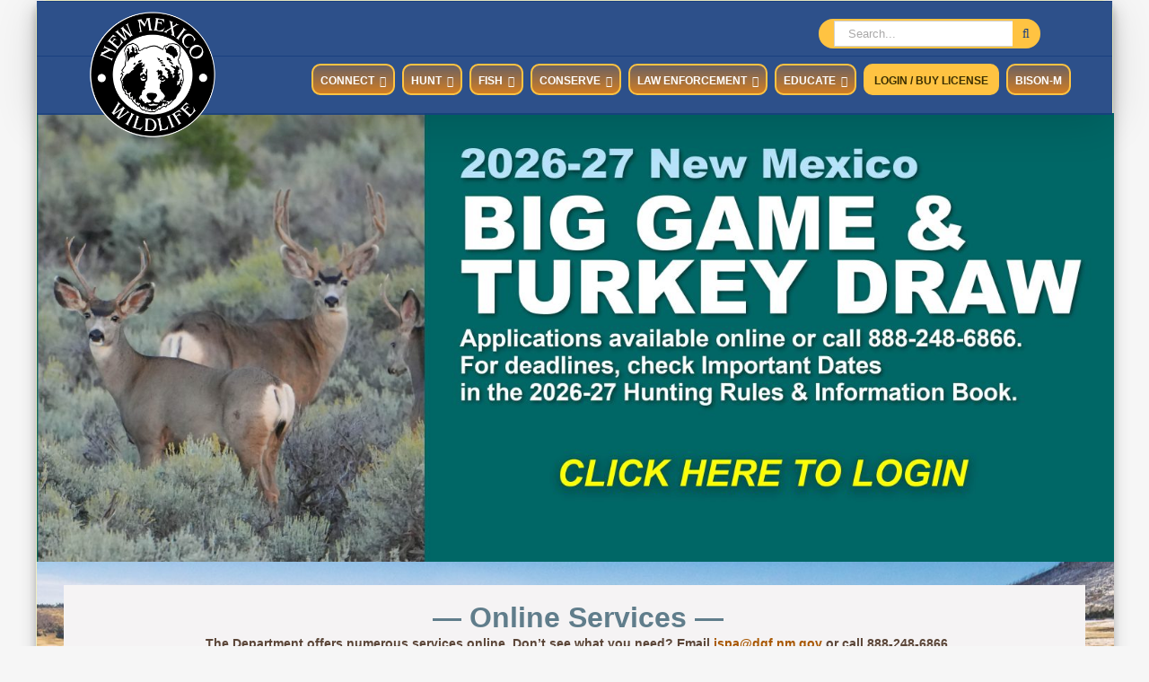

--- FILE ---
content_type: text/html; charset=UTF-8
request_url: https://wildlife.dgf.nm.gov/?plugin=all-in-one-event-calendar&controller=ai1ec_exporter_controller&action=export_events&ai1ec_cat_ids=253%2C249%2C236%2C572%2C256%2C248&xml=true
body_size: 43596
content:
<!DOCTYPE html>
<html class="avada-html-layout-boxed avada-html-header-position-top avada-html-layout-framed avada-header-color-not-opaque avada-mobile-header-color-not-opaque" lang="en-US" prefix="og: http://ogp.me/ns# fb: http://ogp.me/ns/fb#">
<head>
	<meta http-equiv="X-UA-Compatible" content="IE=edge" />
	<meta http-equiv="Content-Type" content="text/html; charset=utf-8"/>
	<meta name="viewport" content="width=device-width, initial-scale=1" />
	<link href="https://fonts.googleapis.com/css?family=Lato:100,100i,200,200i,300,300i,400,400i,500,500i,600,600i,700,700i,800,800i,900,900i%7COpen+Sans:100,100i,200,200i,300,300i,400,400i,500,500i,600,600i,700,700i,800,800i,900,900i%7CIndie+Flower:100,100i,200,200i,300,300i,400,400i,500,500i,600,600i,700,700i,800,800i,900,900i%7COswald:100,100i,200,200i,300,300i,400,400i,500,500i,600,600i,700,700i,800,800i,900,900i" rel="stylesheet"><meta name='robots' content='index, follow, max-image-preview:large, max-snippet:-1, max-video-preview:-1, noarchive' />

	<!-- This site is optimized with the Yoast SEO plugin v26.5 - https://yoast.com/wordpress/plugins/seo/ -->
	<title>NMDGF - NMDGF</title>
	<meta name="description" content="Conserving New Mexico’s wildlife for future generations. Hunting, Fishing, OHV, Recreation, Conservation, Education, Enforcement, and Game Commission news." />
	<link rel="canonical" href="https://wildlife.dgf.nm.gov/" />
	<meta property="og:locale" content="en_US" />
	<meta property="og:type" content="website" />
	<meta property="og:title" content="NMDGF - NMDGF" />
	<meta property="og:description" content="Conserving New Mexico’s wildlife for future generations. Hunting, Fishing, OHV, Recreation, Conservation, Education, Enforcement, and Game Commission news." />
	<meta property="og:url" content="https://wildlife.dgf.nm.gov/" />
	<meta property="og:site_name" content="NMDGF" />
	<meta property="article:publisher" content="https://www.facebook.com/nmdgf/" />
	<meta property="article:modified_time" content="2026-01-13T22:40:01+00:00" />
	<meta property="og:image" content="http://wildlife.dgf.nm.gov/wp-content/uploads/2024/07/thumbnail_image003.png" />
	<script type="application/ld+json" class="yoast-schema-graph">{"@context":"https://schema.org","@graph":[{"@type":"WebPage","@id":"https://wildlife.dgf.nm.gov/","url":"https://wildlife.dgf.nm.gov/","name":"NMDGF - NMDGF","isPartOf":{"@id":"https://wildlife.dgf.nm.gov/#website"},"primaryImageOfPage":{"@id":"https://wildlife.dgf.nm.gov/#primaryimage"},"image":{"@id":"https://wildlife.dgf.nm.gov/#primaryimage"},"thumbnailUrl":"http://wildlife.dgf.nm.gov/wp-content/uploads/2024/07/thumbnail_image003.png","datePublished":"2013-05-24T19:42:07+00:00","dateModified":"2026-01-13T22:40:01+00:00","description":"Conserving New Mexico’s wildlife for future generations. Hunting, Fishing, OHV, Recreation, Conservation, Education, Enforcement, and Game Commission news.","breadcrumb":{"@id":"https://wildlife.dgf.nm.gov/#breadcrumb"},"inLanguage":"en-US","potentialAction":[{"@type":"ReadAction","target":["https://wildlife.dgf.nm.gov/"]}]},{"@type":"ImageObject","inLanguage":"en-US","@id":"https://wildlife.dgf.nm.gov/#primaryimage","url":"https://wildlife.dgf.nm.gov/wp-content/uploads/2024/07/thumbnail_image003.png","contentUrl":"https://wildlife.dgf.nm.gov/wp-content/uploads/2024/07/thumbnail_image003.png","width":257,"height":84,"caption":"Share with Wildlife"},{"@type":"BreadcrumbList","@id":"https://wildlife.dgf.nm.gov/#breadcrumb","itemListElement":[{"@type":"ListItem","position":1,"name":"Home"}]},{"@type":"WebSite","@id":"https://wildlife.dgf.nm.gov/#website","url":"https://wildlife.dgf.nm.gov/","name":"NMDGF","description":"Conserving New Mexico’s wildlife for future generations.","potentialAction":[{"@type":"SearchAction","target":{"@type":"EntryPoint","urlTemplate":"https://wildlife.dgf.nm.gov/?s={search_term_string}"},"query-input":{"@type":"PropertyValueSpecification","valueRequired":true,"valueName":"search_term_string"}}],"inLanguage":"en-US"}]}</script>
	<meta name="msvalidate.01" content="8E3C5851B12CCA1534BD129D06E4A07A" />
	<meta name="google-site-verification" content="HB9IQDjSuf8EbmwH9fD9xsEhRhhNAUsa8h8e5DPFEOE" />
	<!-- / Yoast SEO plugin. -->


<link rel='dns-prefetch' href='//use.fontawesome.com' />
<link rel='dns-prefetch' href='//www.googletagmanager.com' />
<link rel="alternate" type="application/rss+xml" title="NMDGF &raquo; Feed" href="https://wildlife.dgf.nm.gov/feed/" />
<link rel="alternate" type="application/rss+xml" title="NMDGF &raquo; Comments Feed" href="https://wildlife.dgf.nm.gov/comments/feed/" />
<link rel="alternate" type="text/calendar" title="NMDGF &raquo; iCal Feed" href="https://wildlife.dgf.nm.gov/calendar/?ical=1" />
					<link rel="shortcut icon" href="https://wildlife.dgf.nm.gov/wp-content/uploads/2016/05/favicon-1.png" type="image/x-icon" />
		
		
		
				<link rel="alternate" type="application/rss+xml" title="NMDGF &raquo; NMDGF Comments Feed" href="https://wildlife.dgf.nm.gov/home-page-13/feed/" />
<link rel="alternate" title="oEmbed (JSON)" type="application/json+oembed" href="https://wildlife.dgf.nm.gov/wp-json/oembed/1.0/embed?url=https%3A%2F%2Fwildlife.dgf.nm.gov%2F" />
<link rel="alternate" title="oEmbed (XML)" type="text/xml+oembed" href="https://wildlife.dgf.nm.gov/wp-json/oembed/1.0/embed?url=https%3A%2F%2Fwildlife.dgf.nm.gov%2F&#038;format=xml" />
					<meta name="description" content="--- Online Services ---  
The Department offers numerous services online. Don’t see what you need? Email ispa@dgf.nm.gov or call 888-248-6866.                 
--- Mobile Services ---  
Don’t see what you"/>
				
		<meta property="og:locale" content="en_US"/>
		<meta property="og:type" content="website"/>
		<meta property="og:site_name" content="NMDGF"/>
		<meta property="og:title" content="NMDGF - NMDGF"/>
				<meta property="og:description" content="--- Online Services ---  
The Department offers numerous services online. Don’t see what you need? Email ispa@dgf.nm.gov or call 888-248-6866.                 
--- Mobile Services ---  
Don’t see what you"/>
				<meta property="og:url" content="https://wildlife.dgf.nm.gov/"/>
						<meta property="og:image" content="https://wildlife.dgf.nm.gov/wp-content/uploads/2025/12/NMWILDLIFE_Logo_WhiteBack_FINAL.png"/>
		<meta property="og:image:width" content="1500"/>
		<meta property="og:image:height" content="1500"/>
		<meta property="og:image:type" content="image/png"/>
				<style id='wp-img-auto-sizes-contain-inline-css' type='text/css'>
img:is([sizes=auto i],[sizes^="auto," i]){contain-intrinsic-size:3000px 1500px}
/*# sourceURL=wp-img-auto-sizes-contain-inline-css */
</style>
<link rel='stylesheet' id='tribe-events-pro-mini-calendar-block-styles-css' href='https://wildlife.dgf.nm.gov/wp-content/plugins/events-calendar-pro/build/css/tribe-events-pro-mini-calendar-block.css?ver=7.7.11' type='text/css' media='all' />
<link rel='stylesheet' id='layerslider-css' href='https://wildlife.dgf.nm.gov/wp-content/plugins/LayerSlider/assets/static/layerslider/css/layerslider.css?ver=8.0.1' type='text/css' media='all' />
<style id='wp-emoji-styles-inline-css' type='text/css'>

	img.wp-smiley, img.emoji {
		display: inline !important;
		border: none !important;
		box-shadow: none !important;
		height: 1em !important;
		width: 1em !important;
		margin: 0 0.07em !important;
		vertical-align: -0.1em !important;
		background: none !important;
		padding: 0 !important;
	}
/*# sourceURL=wp-emoji-styles-inline-css */
</style>
<link rel='stylesheet' id='wpdm-font-awesome-css' href='https://use.fontawesome.com/releases/v6.7.2/css/all.css?ver=db9eadf22a48c09a575b19ad8c9b3822' type='text/css' media='all' />
<link rel='stylesheet' id='wpdm-front-css' href='https://wildlife.dgf.nm.gov/wp-content/plugins/download-manager/assets/css/front.min.css?ver=db9eadf22a48c09a575b19ad8c9b3822' type='text/css' media='all' />
<link rel='stylesheet' id='dashicons-css' href='https://wildlife.dgf.nm.gov/wp-includes/css/dashicons.min.css?ver=db9eadf22a48c09a575b19ad8c9b3822' type='text/css' media='all' />
<link rel='stylesheet' id='tablepress-default-css' href='https://wildlife.dgf.nm.gov/wp-content/tablepress-combined.min.css?ver=73' type='text/css' media='all' />
<link rel='stylesheet' id='fusion-dynamic-css-css' href='https://wildlife.dgf.nm.gov/wp-content/uploads/fusion-styles/84d6680780c21b028575b505198a89d7.min.css?ver=3.14' type='text/css' media='all' />
<script type="text/javascript" src="https://wildlife.dgf.nm.gov/wp-includes/js/jquery/jquery.min.js?ver=3.7.1" id="jquery-core-js"></script>
<script type="text/javascript" id="layerslider-utils-js-extra">
/* <![CDATA[ */
var LS_Meta = {"v":"8.0.1","fixGSAP":"1"};
//# sourceURL=layerslider-utils-js-extra
/* ]]> */
</script>
<script type="text/javascript" src="https://wildlife.dgf.nm.gov/wp-content/plugins/LayerSlider/assets/static/layerslider/js/layerslider.utils.js?ver=8.0.1" id="layerslider-utils-js"></script>
<script type="text/javascript" src="https://wildlife.dgf.nm.gov/wp-content/plugins/LayerSlider/assets/static/layerslider/js/layerslider.kreaturamedia.jquery.js?ver=8.0.1" id="layerslider-js"></script>
<script type="text/javascript" src="https://wildlife.dgf.nm.gov/wp-content/plugins/LayerSlider/assets/static/layerslider/js/layerslider.transitions.js?ver=8.0.1" id="layerslider-transitions-js"></script>
<script type="text/javascript" src="https://wildlife.dgf.nm.gov/wp-content/plugins/download-manager/assets/js/wpdm.min.js?ver=db9eadf22a48c09a575b19ad8c9b3822" id="wpdmjs-js"></script>
<script type="text/javascript" id="wpdm-frontjs-js-extra">
/* <![CDATA[ */
var wpdm_url = {"home":"https://wildlife.dgf.nm.gov/","site":"https://wildlife.dgf.nm.gov/","ajax":"https://wildlife.dgf.nm.gov/wp-admin/admin-ajax.php"};
var wpdm_js = {"spinner":"\u003Ci class=\"fas fa-sun fa-spin\"\u003E\u003C/i\u003E","client_id":"54ff5607d050b66e1ded427f1db76f73"};
var wpdm_strings = {"pass_var":"Password Verified!","pass_var_q":"Please click following button to start download.","start_dl":"Start Download"};
//# sourceURL=wpdm-frontjs-js-extra
/* ]]> */
</script>
<script type="text/javascript" src="https://wildlife.dgf.nm.gov/wp-content/plugins/download-manager/assets/js/front.min.js?ver=6.8.9" id="wpdm-frontjs-js"></script>
<meta name="generator" content="Powered by LayerSlider 8.0.1 - Build Heros, Sliders, and Popups. Create Animations and Beautiful, Rich Web Content as Easy as Never Before on WordPress." />
<!-- LayerSlider updates and docs at: https://layerslider.com -->
<link rel="https://api.w.org/" href="https://wildlife.dgf.nm.gov/wp-json/" /><link rel="alternate" title="JSON" type="application/json" href="https://wildlife.dgf.nm.gov/wp-json/wp/v2/pages/3610" /><link rel="EditURI" type="application/rsd+xml" title="RSD" href="https://wildlife.dgf.nm.gov/xmlrpc.php?rsd" />

<link rel='shortlink' href='https://wildlife.dgf.nm.gov/' />
<meta name="generator" content="Site Kit by Google 1.167.0" /><meta name="tec-api-version" content="v1"><meta name="tec-api-origin" content="https://wildlife.dgf.nm.gov"><link rel="alternate" href="https://wildlife.dgf.nm.gov/wp-json/tribe/events/v1/" /><style type="text/css" id="css-fb-visibility">@media screen and (max-width: 640px){.fusion-no-small-visibility{display:none !important;}body .sm-text-align-center{text-align:center !important;}body .sm-text-align-left{text-align:left !important;}body .sm-text-align-right{text-align:right !important;}body .sm-text-align-justify{text-align:justify !important;}body .sm-flex-align-center{justify-content:center !important;}body .sm-flex-align-flex-start{justify-content:flex-start !important;}body .sm-flex-align-flex-end{justify-content:flex-end !important;}body .sm-mx-auto{margin-left:auto !important;margin-right:auto !important;}body .sm-ml-auto{margin-left:auto !important;}body .sm-mr-auto{margin-right:auto !important;}body .fusion-absolute-position-small{position:absolute;top:auto;width:100%;}.awb-sticky.awb-sticky-small{ position: sticky; top: var(--awb-sticky-offset,0); }}@media screen and (min-width: 641px) and (max-width: 1024px){.fusion-no-medium-visibility{display:none !important;}body .md-text-align-center{text-align:center !important;}body .md-text-align-left{text-align:left !important;}body .md-text-align-right{text-align:right !important;}body .md-text-align-justify{text-align:justify !important;}body .md-flex-align-center{justify-content:center !important;}body .md-flex-align-flex-start{justify-content:flex-start !important;}body .md-flex-align-flex-end{justify-content:flex-end !important;}body .md-mx-auto{margin-left:auto !important;margin-right:auto !important;}body .md-ml-auto{margin-left:auto !important;}body .md-mr-auto{margin-right:auto !important;}body .fusion-absolute-position-medium{position:absolute;top:auto;width:100%;}.awb-sticky.awb-sticky-medium{ position: sticky; top: var(--awb-sticky-offset,0); }}@media screen and (min-width: 1025px){.fusion-no-large-visibility{display:none !important;}body .lg-text-align-center{text-align:center !important;}body .lg-text-align-left{text-align:left !important;}body .lg-text-align-right{text-align:right !important;}body .lg-text-align-justify{text-align:justify !important;}body .lg-flex-align-center{justify-content:center !important;}body .lg-flex-align-flex-start{justify-content:flex-start !important;}body .lg-flex-align-flex-end{justify-content:flex-end !important;}body .lg-mx-auto{margin-left:auto !important;margin-right:auto !important;}body .lg-ml-auto{margin-left:auto !important;}body .lg-mr-auto{margin-right:auto !important;}body .fusion-absolute-position-large{position:absolute;top:auto;width:100%;}.awb-sticky.awb-sticky-large{ position: sticky; top: var(--awb-sticky-offset,0); }}</style>
<!-- Google Tag Manager snippet added by Site Kit -->
<script type="text/javascript">
/* <![CDATA[ */

			( function( w, d, s, l, i ) {
				w[l] = w[l] || [];
				w[l].push( {'gtm.start': new Date().getTime(), event: 'gtm.js'} );
				var f = d.getElementsByTagName( s )[0],
					j = d.createElement( s ), dl = l != 'dataLayer' ? '&l=' + l : '';
				j.async = true;
				j.src = 'https://www.googletagmanager.com/gtm.js?id=' + i + dl;
				f.parentNode.insertBefore( j, f );
			} )( window, document, 'script', 'dataLayer', 'GTM-54WF73' );
			
/* ]]> */
</script>

<!-- End Google Tag Manager snippet added by Site Kit -->
		<style type="text/css" id="wp-custom-css">
			/* Mega Menu CSS */

/* Explore Menu CSS */
[title^='Connections']{
	color:#333333 !important;
	cursor: default !important;
}
 
[title^='NMDGFOUTDOORS']{
	color:#333333 !important;
	cursor: default !important;	
}

[title^='MoreOutdoors']{
	color:#333333 !important;
	cursor: default !important;
}

/*Fishing Menu CSS*/

[title^='GAMEFISHREGS']{
	color:#333333 !important;
	cursor: default !important;
}

/*Learn Menu CSS*/

[title^='SKILLS']{
	color:#333333 !important;
	cursor: default !important;
}

/*Commission Menu CSS*/

[title^='CommissionMeetings']{
	color:#333333 !important;
	cursor: default !important;
}

[title^='CommissionArchive']{
	color:#333333 !important;
	cursor: default !important;
}		</style>
				<script type="text/javascript">
			var doc = document.documentElement;
			doc.setAttribute( 'data-useragent', navigator.userAgent );
		</script>
		<style type="text/css" id="fusion-builder-page-css">#main {
  padding-top: 10px !important;
}

.news-entry article {
  margin-bottom: 10px !important;
}
.news-entry h4{
  font-size: small !important;
  margin-bottom: 0px !important;
}

.news-entry .fusion-meta-info {
  margin-top: 0px;
  border-top: 0px;
  border-bottom: 0px;
}</style><meta name="generator" content="WordPress Download Manager 6.8.9" />
<style type="text/css">/** Wednesday 10th July 2024 22:56:47 UTC (core) **//** THIS FILE IS AUTOMATICALLY GENERATED - DO NOT MAKE MANUAL EDITS! **//** Custom CSS should be added to Mega Menu > Menu Themes > Custom Styling **/.mega-menu-last-modified-1720652207 { content: 'Wednesday 10th July 2024 22:56:47 UTC'; }@charset "UTF-8";#mega-menu-wrap-main_navigation, #mega-menu-wrap-main_navigation #mega-menu-main_navigation, #mega-menu-wrap-main_navigation #mega-menu-main_navigation ul.mega-sub-menu, #mega-menu-wrap-main_navigation #mega-menu-main_navigation li.mega-menu-item, #mega-menu-wrap-main_navigation #mega-menu-main_navigation li.mega-menu-row, #mega-menu-wrap-main_navigation #mega-menu-main_navigation li.mega-menu-column, #mega-menu-wrap-main_navigation #mega-menu-main_navigation a.mega-menu-link, #mega-menu-wrap-main_navigation #mega-menu-main_navigation span.mega-menu-badge {transition: none;border-radius: 0;box-shadow: none;background: none;border: 0;bottom: auto;box-sizing: border-box;clip: auto;color: #666;display: block;float: none;font-family: inherit;font-size: 14px;height: auto;left: auto;line-height: 1.7;list-style-type: none;margin: 0;min-height: auto;max-height: none;min-width: auto;max-width: none;opacity: 1;outline: none;overflow: visible;padding: 0;position: relative;pointer-events: auto;right: auto;text-align: left;text-decoration: none;text-indent: 0;text-transform: none;transform: none;top: auto;vertical-align: baseline;visibility: inherit;width: auto;word-wrap: break-word;white-space: normal;}#mega-menu-wrap-main_navigation:before, #mega-menu-wrap-main_navigation:after, #mega-menu-wrap-main_navigation #mega-menu-main_navigation:before, #mega-menu-wrap-main_navigation #mega-menu-main_navigation:after, #mega-menu-wrap-main_navigation #mega-menu-main_navigation ul.mega-sub-menu:before, #mega-menu-wrap-main_navigation #mega-menu-main_navigation ul.mega-sub-menu:after, #mega-menu-wrap-main_navigation #mega-menu-main_navigation li.mega-menu-item:before, #mega-menu-wrap-main_navigation #mega-menu-main_navigation li.mega-menu-item:after, #mega-menu-wrap-main_navigation #mega-menu-main_navigation li.mega-menu-row:before, #mega-menu-wrap-main_navigation #mega-menu-main_navigation li.mega-menu-row:after, #mega-menu-wrap-main_navigation #mega-menu-main_navigation li.mega-menu-column:before, #mega-menu-wrap-main_navigation #mega-menu-main_navigation li.mega-menu-column:after, #mega-menu-wrap-main_navigation #mega-menu-main_navigation a.mega-menu-link:before, #mega-menu-wrap-main_navigation #mega-menu-main_navigation a.mega-menu-link:after, #mega-menu-wrap-main_navigation #mega-menu-main_navigation span.mega-menu-badge:before, #mega-menu-wrap-main_navigation #mega-menu-main_navigation span.mega-menu-badge:after {display: none;}#mega-menu-wrap-main_navigation {border-radius: 8px 8px 8px 8px;}@media only screen and (min-width: 769px) {#mega-menu-wrap-main_navigation {background: rgba(24, 63, 127, 0.9);}}#mega-menu-wrap-main_navigation.mega-keyboard-navigation .mega-menu-toggle:focus, #mega-menu-wrap-main_navigation.mega-keyboard-navigation .mega-toggle-block:focus, #mega-menu-wrap-main_navigation.mega-keyboard-navigation .mega-toggle-block a:focus, #mega-menu-wrap-main_navigation.mega-keyboard-navigation .mega-toggle-block .mega-search input[type=text]:focus, #mega-menu-wrap-main_navigation.mega-keyboard-navigation .mega-toggle-block button.mega-toggle-animated:focus, #mega-menu-wrap-main_navigation.mega-keyboard-navigation #mega-menu-main_navigation a:focus, #mega-menu-wrap-main_navigation.mega-keyboard-navigation #mega-menu-main_navigation span:focus, #mega-menu-wrap-main_navigation.mega-keyboard-navigation #mega-menu-main_navigation input:focus, #mega-menu-wrap-main_navigation.mega-keyboard-navigation #mega-menu-main_navigation li.mega-menu-item a.mega-menu-link:focus, #mega-menu-wrap-main_navigation.mega-keyboard-navigation #mega-menu-main_navigation form.mega-search-open:has(input[type=text]:focus) {outline-style: solid;outline-width: 3px;outline-color: #109cde;outline-offset: -3px;}#mega-menu-wrap-main_navigation.mega-keyboard-navigation .mega-toggle-block button.mega-toggle-animated:focus {outline-offset: 2px;}#mega-menu-wrap-main_navigation.mega-keyboard-navigation > li.mega-menu-item > a.mega-menu-link:focus {background: rgba(24, 63, 127, 0.9);color: #222;font-weight: bold;text-decoration: none;border-color: #ffc342;}@media only screen and (max-width: 768px) {#mega-menu-wrap-main_navigation.mega-keyboard-navigation > li.mega-menu-item > a.mega-menu-link:focus {color: #ffffff;background: #333;}}#mega-menu-wrap-main_navigation #mega-menu-main_navigation {text-align: left;padding: 2px 8px 2px 8px;}#mega-menu-wrap-main_navigation #mega-menu-main_navigation a.mega-menu-link {cursor: pointer;display: inline;transition: background 200ms linear, color 200ms linear, border 200ms linear;}#mega-menu-wrap-main_navigation #mega-menu-main_navigation a.mega-menu-link .mega-description-group {vertical-align: middle;display: inline-block;transition: none;}#mega-menu-wrap-main_navigation #mega-menu-main_navigation a.mega-menu-link .mega-description-group .mega-menu-title, #mega-menu-wrap-main_navigation #mega-menu-main_navigation a.mega-menu-link .mega-description-group .mega-menu-description {transition: none;line-height: 1.5;display: block;}#mega-menu-wrap-main_navigation #mega-menu-main_navigation a.mega-menu-link .mega-description-group .mega-menu-description {font-style: italic;font-size: 0.8em;text-transform: none;font-weight: normal;}#mega-menu-wrap-main_navigation #mega-menu-main_navigation li.mega-menu-megamenu li.mega-menu-item.mega-icon-left.mega-has-description.mega-has-icon > a.mega-menu-link {display: flex;align-items: center;}#mega-menu-wrap-main_navigation #mega-menu-main_navigation li.mega-menu-megamenu li.mega-menu-item.mega-icon-left.mega-has-description.mega-has-icon > a.mega-menu-link:before {flex: 0 0 auto;align-self: flex-start;}#mega-menu-wrap-main_navigation #mega-menu-main_navigation li.mega-menu-tabbed.mega-menu-megamenu > ul.mega-sub-menu > li.mega-menu-item.mega-icon-left.mega-has-description.mega-has-icon > a.mega-menu-link {display: block;}#mega-menu-wrap-main_navigation #mega-menu-main_navigation li.mega-menu-item.mega-icon-top > a.mega-menu-link {display: table-cell;vertical-align: middle;line-height: initial;}#mega-menu-wrap-main_navigation #mega-menu-main_navigation li.mega-menu-item.mega-icon-top > a.mega-menu-link:before {display: block;margin: 0 0 6px 0;text-align: center;}#mega-menu-wrap-main_navigation #mega-menu-main_navigation li.mega-menu-item.mega-icon-top > a.mega-menu-link > span.mega-title-below {display: inline-block;transition: none;}@media only screen and (max-width: 768px) {#mega-menu-wrap-main_navigation #mega-menu-main_navigation > li.mega-menu-item.mega-icon-top > a.mega-menu-link {display: block;line-height: 40px;}#mega-menu-wrap-main_navigation #mega-menu-main_navigation > li.mega-menu-item.mega-icon-top > a.mega-menu-link:before {display: inline-block;margin: 0 6px 0 0;text-align: left;}}#mega-menu-wrap-main_navigation #mega-menu-main_navigation li.mega-menu-item.mega-icon-right > a.mega-menu-link:before {float: right;margin: 0 0 0 6px;}#mega-menu-wrap-main_navigation #mega-menu-main_navigation > li.mega-animating > ul.mega-sub-menu {pointer-events: none;}#mega-menu-wrap-main_navigation #mega-menu-main_navigation li.mega-disable-link > a.mega-menu-link, #mega-menu-wrap-main_navigation #mega-menu-main_navigation li.mega-menu-megamenu li.mega-disable-link > a.mega-menu-link {cursor: inherit;}#mega-menu-wrap-main_navigation #mega-menu-main_navigation li.mega-menu-item-has-children.mega-disable-link > a.mega-menu-link, #mega-menu-wrap-main_navigation #mega-menu-main_navigation li.mega-menu-megamenu > li.mega-menu-item-has-children.mega-disable-link > a.mega-menu-link {cursor: pointer;}#mega-menu-wrap-main_navigation #mega-menu-main_navigation p {margin-bottom: 10px;}#mega-menu-wrap-main_navigation #mega-menu-main_navigation input, #mega-menu-wrap-main_navigation #mega-menu-main_navigation img {max-width: 100%;}#mega-menu-wrap-main_navigation #mega-menu-main_navigation li.mega-menu-item > ul.mega-sub-menu {display: block;visibility: hidden;opacity: 1;pointer-events: auto;}@media only screen and (max-width: 768px) {#mega-menu-wrap-main_navigation #mega-menu-main_navigation li.mega-menu-item > ul.mega-sub-menu {display: none;visibility: visible;opacity: 1;}#mega-menu-wrap-main_navigation #mega-menu-main_navigation li.mega-menu-item.mega-toggle-on > ul.mega-sub-menu, #mega-menu-wrap-main_navigation #mega-menu-main_navigation li.mega-menu-megamenu.mega-menu-item.mega-toggle-on ul.mega-sub-menu {display: block;}#mega-menu-wrap-main_navigation #mega-menu-main_navigation li.mega-menu-megamenu.mega-menu-item.mega-toggle-on li.mega-hide-sub-menu-on-mobile > ul.mega-sub-menu, #mega-menu-wrap-main_navigation #mega-menu-main_navigation li.mega-hide-sub-menu-on-mobile > ul.mega-sub-menu {display: none;}}@media only screen and (min-width: 769px) {#mega-menu-wrap-main_navigation #mega-menu-main_navigation[data-effect="fade"] li.mega-menu-item > ul.mega-sub-menu {opacity: 0;transition: opacity 200ms ease-in, visibility 200ms ease-in;}#mega-menu-wrap-main_navigation #mega-menu-main_navigation[data-effect="fade"].mega-no-js li.mega-menu-item:hover > ul.mega-sub-menu, #mega-menu-wrap-main_navigation #mega-menu-main_navigation[data-effect="fade"].mega-no-js li.mega-menu-item:focus > ul.mega-sub-menu, #mega-menu-wrap-main_navigation #mega-menu-main_navigation[data-effect="fade"] li.mega-menu-item.mega-toggle-on > ul.mega-sub-menu, #mega-menu-wrap-main_navigation #mega-menu-main_navigation[data-effect="fade"] li.mega-menu-item.mega-menu-megamenu.mega-toggle-on ul.mega-sub-menu {opacity: 1;}#mega-menu-wrap-main_navigation #mega-menu-main_navigation[data-effect="fade_up"] li.mega-menu-item.mega-menu-megamenu > ul.mega-sub-menu, #mega-menu-wrap-main_navigation #mega-menu-main_navigation[data-effect="fade_up"] li.mega-menu-item.mega-menu-flyout ul.mega-sub-menu {opacity: 0;transform: translate(0, 10px);transition: opacity 200ms ease-in, transform 200ms ease-in, visibility 200ms ease-in;}#mega-menu-wrap-main_navigation #mega-menu-main_navigation[data-effect="fade_up"].mega-no-js li.mega-menu-item:hover > ul.mega-sub-menu, #mega-menu-wrap-main_navigation #mega-menu-main_navigation[data-effect="fade_up"].mega-no-js li.mega-menu-item:focus > ul.mega-sub-menu, #mega-menu-wrap-main_navigation #mega-menu-main_navigation[data-effect="fade_up"] li.mega-menu-item.mega-toggle-on > ul.mega-sub-menu, #mega-menu-wrap-main_navigation #mega-menu-main_navigation[data-effect="fade_up"] li.mega-menu-item.mega-menu-megamenu.mega-toggle-on ul.mega-sub-menu {opacity: 1;transform: translate(0, 0);}#mega-menu-wrap-main_navigation #mega-menu-main_navigation[data-effect="slide_up"] li.mega-menu-item.mega-menu-megamenu > ul.mega-sub-menu, #mega-menu-wrap-main_navigation #mega-menu-main_navigation[data-effect="slide_up"] li.mega-menu-item.mega-menu-flyout ul.mega-sub-menu {transform: translate(0, 10px);transition: transform 200ms ease-in, visibility 200ms ease-in;}#mega-menu-wrap-main_navigation #mega-menu-main_navigation[data-effect="slide_up"].mega-no-js li.mega-menu-item:hover > ul.mega-sub-menu, #mega-menu-wrap-main_navigation #mega-menu-main_navigation[data-effect="slide_up"].mega-no-js li.mega-menu-item:focus > ul.mega-sub-menu, #mega-menu-wrap-main_navigation #mega-menu-main_navigation[data-effect="slide_up"] li.mega-menu-item.mega-toggle-on > ul.mega-sub-menu, #mega-menu-wrap-main_navigation #mega-menu-main_navigation[data-effect="slide_up"] li.mega-menu-item.mega-menu-megamenu.mega-toggle-on ul.mega-sub-menu {transform: translate(0, 0);}}#mega-menu-wrap-main_navigation #mega-menu-main_navigation li.mega-menu-item.mega-menu-megamenu ul.mega-sub-menu li.mega-collapse-children > ul.mega-sub-menu {display: none;}#mega-menu-wrap-main_navigation #mega-menu-main_navigation li.mega-menu-item.mega-menu-megamenu ul.mega-sub-menu li.mega-collapse-children.mega-toggle-on > ul.mega-sub-menu {display: block;}#mega-menu-wrap-main_navigation #mega-menu-main_navigation.mega-no-js li.mega-menu-item:hover > ul.mega-sub-menu, #mega-menu-wrap-main_navigation #mega-menu-main_navigation.mega-no-js li.mega-menu-item:focus > ul.mega-sub-menu, #mega-menu-wrap-main_navigation #mega-menu-main_navigation li.mega-menu-item.mega-toggle-on > ul.mega-sub-menu {visibility: visible;}#mega-menu-wrap-main_navigation #mega-menu-main_navigation li.mega-menu-item.mega-menu-megamenu ul.mega-sub-menu ul.mega-sub-menu {visibility: inherit;opacity: 1;display: block;}#mega-menu-wrap-main_navigation #mega-menu-main_navigation li.mega-menu-item.mega-menu-megamenu ul.mega-sub-menu li.mega-1-columns > ul.mega-sub-menu > li.mega-menu-item {float: left;width: 100%;}#mega-menu-wrap-main_navigation #mega-menu-main_navigation li.mega-menu-item.mega-menu-megamenu ul.mega-sub-menu li.mega-2-columns > ul.mega-sub-menu > li.mega-menu-item {float: left;width: 50%;}#mega-menu-wrap-main_navigation #mega-menu-main_navigation li.mega-menu-item.mega-menu-megamenu ul.mega-sub-menu li.mega-3-columns > ul.mega-sub-menu > li.mega-menu-item {float: left;width: 33.3333333333%;}#mega-menu-wrap-main_navigation #mega-menu-main_navigation li.mega-menu-item.mega-menu-megamenu ul.mega-sub-menu li.mega-4-columns > ul.mega-sub-menu > li.mega-menu-item {float: left;width: 25%;}#mega-menu-wrap-main_navigation #mega-menu-main_navigation li.mega-menu-item.mega-menu-megamenu ul.mega-sub-menu li.mega-5-columns > ul.mega-sub-menu > li.mega-menu-item {float: left;width: 20%;}#mega-menu-wrap-main_navigation #mega-menu-main_navigation li.mega-menu-item.mega-menu-megamenu ul.mega-sub-menu li.mega-6-columns > ul.mega-sub-menu > li.mega-menu-item {float: left;width: 16.6666666667%;}#mega-menu-wrap-main_navigation #mega-menu-main_navigation li.mega-menu-item a[class^="dashicons"]:before {font-family: dashicons;}#mega-menu-wrap-main_navigation #mega-menu-main_navigation li.mega-menu-item a.mega-menu-link:before {display: inline-block;font: inherit;font-family: dashicons;position: static;margin: 0 6px 0 0px;vertical-align: top;-webkit-font-smoothing: antialiased;-moz-osx-font-smoothing: grayscale;color: inherit;background: transparent;height: auto;width: auto;top: auto;}#mega-menu-wrap-main_navigation #mega-menu-main_navigation li.mega-menu-item.mega-hide-text a.mega-menu-link:before {margin: 0;}#mega-menu-wrap-main_navigation #mega-menu-main_navigation li.mega-menu-item.mega-hide-text li.mega-menu-item a.mega-menu-link:before {margin: 0 6px 0 0;}#mega-menu-wrap-main_navigation #mega-menu-main_navigation li.mega-align-bottom-left.mega-toggle-on > a.mega-menu-link {border-radius: 10px 10px 0px 0px;}#mega-menu-wrap-main_navigation #mega-menu-main_navigation li.mega-align-bottom-right > ul.mega-sub-menu {right: 0;}#mega-menu-wrap-main_navigation #mega-menu-main_navigation li.mega-align-bottom-right.mega-toggle-on > a.mega-menu-link {border-radius: 10px 10px 0px 0px;}@media only screen and (min-width: 769px) {#mega-menu-wrap-main_navigation #mega-menu-main_navigation > li.mega-menu-megamenu.mega-menu-item {position: static;}}#mega-menu-wrap-main_navigation #mega-menu-main_navigation > li.mega-menu-item {margin: 0 8px 0 0;display: inline-block;height: auto;vertical-align: middle;}#mega-menu-wrap-main_navigation #mega-menu-main_navigation > li.mega-menu-item.mega-item-align-right {float: right;}@media only screen and (min-width: 769px) {#mega-menu-wrap-main_navigation #mega-menu-main_navigation > li.mega-menu-item.mega-item-align-right {margin: 0 0 0 8px;}}@media only screen and (min-width: 769px) {#mega-menu-wrap-main_navigation #mega-menu-main_navigation > li.mega-menu-item.mega-item-align-float-left {float: left;}}@media only screen and (min-width: 769px) {#mega-menu-wrap-main_navigation #mega-menu-main_navigation > li.mega-menu-item > a.mega-menu-link:hover, #mega-menu-wrap-main_navigation #mega-menu-main_navigation > li.mega-menu-item > a.mega-menu-link:focus {background: rgba(24, 63, 127, 0.9);color: #222;font-weight: bold;text-decoration: none;border-color: #ffc342;}}#mega-menu-wrap-main_navigation #mega-menu-main_navigation > li.mega-menu-item.mega-toggle-on > a.mega-menu-link {background: rgba(24, 63, 127, 0.9);color: #222;font-weight: bold;text-decoration: none;border-color: #ffc342;}@media only screen and (max-width: 768px) {#mega-menu-wrap-main_navigation #mega-menu-main_navigation > li.mega-menu-item.mega-toggle-on > a.mega-menu-link {color: #ffffff;background: #333;}}#mega-menu-wrap-main_navigation #mega-menu-main_navigation > li.mega-menu-item > a.mega-menu-link {line-height: 35px;height: 35px;padding: 0px 8px 0px 8px;vertical-align: baseline;width: auto;display: block;color: white;text-transform: uppercase;text-decoration: none;text-align: center;background: rgba(255, 139, 7, 0.785);background: linear-gradient(to bottom, rgba(255, 139, 7, 0.301), rgba(255, 139, 7, 0.785));filter: progid:DXImageTransform.Microsoft.gradient(startColorstr="#4DFF8B07", endColorstr="#C8FF8B07");border-top: 2px solid #ffc342;border-left: 2px solid #ffc342;border-right: 2px solid #ffc342;border-bottom: 2px solid #ffc342;border-radius: 10px 10px 10px 10px;font-family: inherit;font-size: 12px;font-weight: bold;outline: none;}@media only screen and (min-width: 769px) {#mega-menu-wrap-main_navigation #mega-menu-main_navigation > li.mega-menu-item.mega-multi-line > a.mega-menu-link {line-height: inherit;display: table-cell;vertical-align: middle;}}@media only screen and (max-width: 768px) {#mega-menu-wrap-main_navigation #mega-menu-main_navigation > li.mega-menu-item.mega-multi-line > a.mega-menu-link br {display: none;}}@media only screen and (max-width: 768px) {#mega-menu-wrap-main_navigation #mega-menu-main_navigation > li.mega-menu-item {display: list-item;margin: 0;clear: both;border: 0;}#mega-menu-wrap-main_navigation #mega-menu-main_navigation > li.mega-menu-item.mega-item-align-right {float: none;}#mega-menu-wrap-main_navigation #mega-menu-main_navigation > li.mega-menu-item > a.mega-menu-link {border-radius: 0;border: 0;margin: 0;line-height: 40px;height: 40px;padding: 0 10px;background: transparent;text-align: left;color: #ffffff;font-size: 14px;}}#mega-menu-wrap-main_navigation #mega-menu-main_navigation li.mega-menu-megamenu > ul.mega-sub-menu > li.mega-menu-row {width: 100%;float: left;}#mega-menu-wrap-main_navigation #mega-menu-main_navigation li.mega-menu-megamenu > ul.mega-sub-menu > li.mega-menu-row .mega-menu-column {float: left;min-height: 1px;}@media only screen and (min-width: 769px) {#mega-menu-wrap-main_navigation #mega-menu-main_navigation li.mega-menu-megamenu > ul.mega-sub-menu > li.mega-menu-row > ul.mega-sub-menu > li.mega-menu-columns-1-of-1 {width: 100%;}#mega-menu-wrap-main_navigation #mega-menu-main_navigation li.mega-menu-megamenu > ul.mega-sub-menu > li.mega-menu-row > ul.mega-sub-menu > li.mega-menu-columns-1-of-2 {width: 50%;}#mega-menu-wrap-main_navigation #mega-menu-main_navigation li.mega-menu-megamenu > ul.mega-sub-menu > li.mega-menu-row > ul.mega-sub-menu > li.mega-menu-columns-2-of-2 {width: 100%;}#mega-menu-wrap-main_navigation #mega-menu-main_navigation li.mega-menu-megamenu > ul.mega-sub-menu > li.mega-menu-row > ul.mega-sub-menu > li.mega-menu-columns-1-of-3 {width: 33.3333333333%;}#mega-menu-wrap-main_navigation #mega-menu-main_navigation li.mega-menu-megamenu > ul.mega-sub-menu > li.mega-menu-row > ul.mega-sub-menu > li.mega-menu-columns-2-of-3 {width: 66.6666666667%;}#mega-menu-wrap-main_navigation #mega-menu-main_navigation li.mega-menu-megamenu > ul.mega-sub-menu > li.mega-menu-row > ul.mega-sub-menu > li.mega-menu-columns-3-of-3 {width: 100%;}#mega-menu-wrap-main_navigation #mega-menu-main_navigation li.mega-menu-megamenu > ul.mega-sub-menu > li.mega-menu-row > ul.mega-sub-menu > li.mega-menu-columns-1-of-4 {width: 25%;}#mega-menu-wrap-main_navigation #mega-menu-main_navigation li.mega-menu-megamenu > ul.mega-sub-menu > li.mega-menu-row > ul.mega-sub-menu > li.mega-menu-columns-2-of-4 {width: 50%;}#mega-menu-wrap-main_navigation #mega-menu-main_navigation li.mega-menu-megamenu > ul.mega-sub-menu > li.mega-menu-row > ul.mega-sub-menu > li.mega-menu-columns-3-of-4 {width: 75%;}#mega-menu-wrap-main_navigation #mega-menu-main_navigation li.mega-menu-megamenu > ul.mega-sub-menu > li.mega-menu-row > ul.mega-sub-menu > li.mega-menu-columns-4-of-4 {width: 100%;}#mega-menu-wrap-main_navigation #mega-menu-main_navigation li.mega-menu-megamenu > ul.mega-sub-menu > li.mega-menu-row > ul.mega-sub-menu > li.mega-menu-columns-1-of-5 {width: 20%;}#mega-menu-wrap-main_navigation #mega-menu-main_navigation li.mega-menu-megamenu > ul.mega-sub-menu > li.mega-menu-row > ul.mega-sub-menu > li.mega-menu-columns-2-of-5 {width: 40%;}#mega-menu-wrap-main_navigation #mega-menu-main_navigation li.mega-menu-megamenu > ul.mega-sub-menu > li.mega-menu-row > ul.mega-sub-menu > li.mega-menu-columns-3-of-5 {width: 60%;}#mega-menu-wrap-main_navigation #mega-menu-main_navigation li.mega-menu-megamenu > ul.mega-sub-menu > li.mega-menu-row > ul.mega-sub-menu > li.mega-menu-columns-4-of-5 {width: 80%;}#mega-menu-wrap-main_navigation #mega-menu-main_navigation li.mega-menu-megamenu > ul.mega-sub-menu > li.mega-menu-row > ul.mega-sub-menu > li.mega-menu-columns-5-of-5 {width: 100%;}#mega-menu-wrap-main_navigation #mega-menu-main_navigation li.mega-menu-megamenu > ul.mega-sub-menu > li.mega-menu-row > ul.mega-sub-menu > li.mega-menu-columns-1-of-6 {width: 16.6666666667%;}#mega-menu-wrap-main_navigation #mega-menu-main_navigation li.mega-menu-megamenu > ul.mega-sub-menu > li.mega-menu-row > ul.mega-sub-menu > li.mega-menu-columns-2-of-6 {width: 33.3333333333%;}#mega-menu-wrap-main_navigation #mega-menu-main_navigation li.mega-menu-megamenu > ul.mega-sub-menu > li.mega-menu-row > ul.mega-sub-menu > li.mega-menu-columns-3-of-6 {width: 50%;}#mega-menu-wrap-main_navigation #mega-menu-main_navigation li.mega-menu-megamenu > ul.mega-sub-menu > li.mega-menu-row > ul.mega-sub-menu > li.mega-menu-columns-4-of-6 {width: 66.6666666667%;}#mega-menu-wrap-main_navigation #mega-menu-main_navigation li.mega-menu-megamenu > ul.mega-sub-menu > li.mega-menu-row > ul.mega-sub-menu > li.mega-menu-columns-5-of-6 {width: 83.3333333333%;}#mega-menu-wrap-main_navigation #mega-menu-main_navigation li.mega-menu-megamenu > ul.mega-sub-menu > li.mega-menu-row > ul.mega-sub-menu > li.mega-menu-columns-6-of-6 {width: 100%;}#mega-menu-wrap-main_navigation #mega-menu-main_navigation li.mega-menu-megamenu > ul.mega-sub-menu > li.mega-menu-row > ul.mega-sub-menu > li.mega-menu-columns-1-of-7 {width: 14.2857142857%;}#mega-menu-wrap-main_navigation #mega-menu-main_navigation li.mega-menu-megamenu > ul.mega-sub-menu > li.mega-menu-row > ul.mega-sub-menu > li.mega-menu-columns-2-of-7 {width: 28.5714285714%;}#mega-menu-wrap-main_navigation #mega-menu-main_navigation li.mega-menu-megamenu > ul.mega-sub-menu > li.mega-menu-row > ul.mega-sub-menu > li.mega-menu-columns-3-of-7 {width: 42.8571428571%;}#mega-menu-wrap-main_navigation #mega-menu-main_navigation li.mega-menu-megamenu > ul.mega-sub-menu > li.mega-menu-row > ul.mega-sub-menu > li.mega-menu-columns-4-of-7 {width: 57.1428571429%;}#mega-menu-wrap-main_navigation #mega-menu-main_navigation li.mega-menu-megamenu > ul.mega-sub-menu > li.mega-menu-row > ul.mega-sub-menu > li.mega-menu-columns-5-of-7 {width: 71.4285714286%;}#mega-menu-wrap-main_navigation #mega-menu-main_navigation li.mega-menu-megamenu > ul.mega-sub-menu > li.mega-menu-row > ul.mega-sub-menu > li.mega-menu-columns-6-of-7 {width: 85.7142857143%;}#mega-menu-wrap-main_navigation #mega-menu-main_navigation li.mega-menu-megamenu > ul.mega-sub-menu > li.mega-menu-row > ul.mega-sub-menu > li.mega-menu-columns-7-of-7 {width: 100%;}#mega-menu-wrap-main_navigation #mega-menu-main_navigation li.mega-menu-megamenu > ul.mega-sub-menu > li.mega-menu-row > ul.mega-sub-menu > li.mega-menu-columns-1-of-8 {width: 12.5%;}#mega-menu-wrap-main_navigation #mega-menu-main_navigation li.mega-menu-megamenu > ul.mega-sub-menu > li.mega-menu-row > ul.mega-sub-menu > li.mega-menu-columns-2-of-8 {width: 25%;}#mega-menu-wrap-main_navigation #mega-menu-main_navigation li.mega-menu-megamenu > ul.mega-sub-menu > li.mega-menu-row > ul.mega-sub-menu > li.mega-menu-columns-3-of-8 {width: 37.5%;}#mega-menu-wrap-main_navigation #mega-menu-main_navigation li.mega-menu-megamenu > ul.mega-sub-menu > li.mega-menu-row > ul.mega-sub-menu > li.mega-menu-columns-4-of-8 {width: 50%;}#mega-menu-wrap-main_navigation #mega-menu-main_navigation li.mega-menu-megamenu > ul.mega-sub-menu > li.mega-menu-row > ul.mega-sub-menu > li.mega-menu-columns-5-of-8 {width: 62.5%;}#mega-menu-wrap-main_navigation #mega-menu-main_navigation li.mega-menu-megamenu > ul.mega-sub-menu > li.mega-menu-row > ul.mega-sub-menu > li.mega-menu-columns-6-of-8 {width: 75%;}#mega-menu-wrap-main_navigation #mega-menu-main_navigation li.mega-menu-megamenu > ul.mega-sub-menu > li.mega-menu-row > ul.mega-sub-menu > li.mega-menu-columns-7-of-8 {width: 87.5%;}#mega-menu-wrap-main_navigation #mega-menu-main_navigation li.mega-menu-megamenu > ul.mega-sub-menu > li.mega-menu-row > ul.mega-sub-menu > li.mega-menu-columns-8-of-8 {width: 100%;}#mega-menu-wrap-main_navigation #mega-menu-main_navigation li.mega-menu-megamenu > ul.mega-sub-menu > li.mega-menu-row > ul.mega-sub-menu > li.mega-menu-columns-1-of-9 {width: 11.1111111111%;}#mega-menu-wrap-main_navigation #mega-menu-main_navigation li.mega-menu-megamenu > ul.mega-sub-menu > li.mega-menu-row > ul.mega-sub-menu > li.mega-menu-columns-2-of-9 {width: 22.2222222222%;}#mega-menu-wrap-main_navigation #mega-menu-main_navigation li.mega-menu-megamenu > ul.mega-sub-menu > li.mega-menu-row > ul.mega-sub-menu > li.mega-menu-columns-3-of-9 {width: 33.3333333333%;}#mega-menu-wrap-main_navigation #mega-menu-main_navigation li.mega-menu-megamenu > ul.mega-sub-menu > li.mega-menu-row > ul.mega-sub-menu > li.mega-menu-columns-4-of-9 {width: 44.4444444444%;}#mega-menu-wrap-main_navigation #mega-menu-main_navigation li.mega-menu-megamenu > ul.mega-sub-menu > li.mega-menu-row > ul.mega-sub-menu > li.mega-menu-columns-5-of-9 {width: 55.5555555556%;}#mega-menu-wrap-main_navigation #mega-menu-main_navigation li.mega-menu-megamenu > ul.mega-sub-menu > li.mega-menu-row > ul.mega-sub-menu > li.mega-menu-columns-6-of-9 {width: 66.6666666667%;}#mega-menu-wrap-main_navigation #mega-menu-main_navigation li.mega-menu-megamenu > ul.mega-sub-menu > li.mega-menu-row > ul.mega-sub-menu > li.mega-menu-columns-7-of-9 {width: 77.7777777778%;}#mega-menu-wrap-main_navigation #mega-menu-main_navigation li.mega-menu-megamenu > ul.mega-sub-menu > li.mega-menu-row > ul.mega-sub-menu > li.mega-menu-columns-8-of-9 {width: 88.8888888889%;}#mega-menu-wrap-main_navigation #mega-menu-main_navigation li.mega-menu-megamenu > ul.mega-sub-menu > li.mega-menu-row > ul.mega-sub-menu > li.mega-menu-columns-9-of-9 {width: 100%;}#mega-menu-wrap-main_navigation #mega-menu-main_navigation li.mega-menu-megamenu > ul.mega-sub-menu > li.mega-menu-row > ul.mega-sub-menu > li.mega-menu-columns-1-of-10 {width: 10%;}#mega-menu-wrap-main_navigation #mega-menu-main_navigation li.mega-menu-megamenu > ul.mega-sub-menu > li.mega-menu-row > ul.mega-sub-menu > li.mega-menu-columns-2-of-10 {width: 20%;}#mega-menu-wrap-main_navigation #mega-menu-main_navigation li.mega-menu-megamenu > ul.mega-sub-menu > li.mega-menu-row > ul.mega-sub-menu > li.mega-menu-columns-3-of-10 {width: 30%;}#mega-menu-wrap-main_navigation #mega-menu-main_navigation li.mega-menu-megamenu > ul.mega-sub-menu > li.mega-menu-row > ul.mega-sub-menu > li.mega-menu-columns-4-of-10 {width: 40%;}#mega-menu-wrap-main_navigation #mega-menu-main_navigation li.mega-menu-megamenu > ul.mega-sub-menu > li.mega-menu-row > ul.mega-sub-menu > li.mega-menu-columns-5-of-10 {width: 50%;}#mega-menu-wrap-main_navigation #mega-menu-main_navigation li.mega-menu-megamenu > ul.mega-sub-menu > li.mega-menu-row > ul.mega-sub-menu > li.mega-menu-columns-6-of-10 {width: 60%;}#mega-menu-wrap-main_navigation #mega-menu-main_navigation li.mega-menu-megamenu > ul.mega-sub-menu > li.mega-menu-row > ul.mega-sub-menu > li.mega-menu-columns-7-of-10 {width: 70%;}#mega-menu-wrap-main_navigation #mega-menu-main_navigation li.mega-menu-megamenu > ul.mega-sub-menu > li.mega-menu-row > ul.mega-sub-menu > li.mega-menu-columns-8-of-10 {width: 80%;}#mega-menu-wrap-main_navigation #mega-menu-main_navigation li.mega-menu-megamenu > ul.mega-sub-menu > li.mega-menu-row > ul.mega-sub-menu > li.mega-menu-columns-9-of-10 {width: 90%;}#mega-menu-wrap-main_navigation #mega-menu-main_navigation li.mega-menu-megamenu > ul.mega-sub-menu > li.mega-menu-row > ul.mega-sub-menu > li.mega-menu-columns-10-of-10 {width: 100%;}#mega-menu-wrap-main_navigation #mega-menu-main_navigation li.mega-menu-megamenu > ul.mega-sub-menu > li.mega-menu-row > ul.mega-sub-menu > li.mega-menu-columns-1-of-11 {width: 9.0909090909%;}#mega-menu-wrap-main_navigation #mega-menu-main_navigation li.mega-menu-megamenu > ul.mega-sub-menu > li.mega-menu-row > ul.mega-sub-menu > li.mega-menu-columns-2-of-11 {width: 18.1818181818%;}#mega-menu-wrap-main_navigation #mega-menu-main_navigation li.mega-menu-megamenu > ul.mega-sub-menu > li.mega-menu-row > ul.mega-sub-menu > li.mega-menu-columns-3-of-11 {width: 27.2727272727%;}#mega-menu-wrap-main_navigation #mega-menu-main_navigation li.mega-menu-megamenu > ul.mega-sub-menu > li.mega-menu-row > ul.mega-sub-menu > li.mega-menu-columns-4-of-11 {width: 36.3636363636%;}#mega-menu-wrap-main_navigation #mega-menu-main_navigation li.mega-menu-megamenu > ul.mega-sub-menu > li.mega-menu-row > ul.mega-sub-menu > li.mega-menu-columns-5-of-11 {width: 45.4545454545%;}#mega-menu-wrap-main_navigation #mega-menu-main_navigation li.mega-menu-megamenu > ul.mega-sub-menu > li.mega-menu-row > ul.mega-sub-menu > li.mega-menu-columns-6-of-11 {width: 54.5454545455%;}#mega-menu-wrap-main_navigation #mega-menu-main_navigation li.mega-menu-megamenu > ul.mega-sub-menu > li.mega-menu-row > ul.mega-sub-menu > li.mega-menu-columns-7-of-11 {width: 63.6363636364%;}#mega-menu-wrap-main_navigation #mega-menu-main_navigation li.mega-menu-megamenu > ul.mega-sub-menu > li.mega-menu-row > ul.mega-sub-menu > li.mega-menu-columns-8-of-11 {width: 72.7272727273%;}#mega-menu-wrap-main_navigation #mega-menu-main_navigation li.mega-menu-megamenu > ul.mega-sub-menu > li.mega-menu-row > ul.mega-sub-menu > li.mega-menu-columns-9-of-11 {width: 81.8181818182%;}#mega-menu-wrap-main_navigation #mega-menu-main_navigation li.mega-menu-megamenu > ul.mega-sub-menu > li.mega-menu-row > ul.mega-sub-menu > li.mega-menu-columns-10-of-11 {width: 90.9090909091%;}#mega-menu-wrap-main_navigation #mega-menu-main_navigation li.mega-menu-megamenu > ul.mega-sub-menu > li.mega-menu-row > ul.mega-sub-menu > li.mega-menu-columns-11-of-11 {width: 100%;}#mega-menu-wrap-main_navigation #mega-menu-main_navigation li.mega-menu-megamenu > ul.mega-sub-menu > li.mega-menu-row > ul.mega-sub-menu > li.mega-menu-columns-1-of-12 {width: 8.3333333333%;}#mega-menu-wrap-main_navigation #mega-menu-main_navigation li.mega-menu-megamenu > ul.mega-sub-menu > li.mega-menu-row > ul.mega-sub-menu > li.mega-menu-columns-2-of-12 {width: 16.6666666667%;}#mega-menu-wrap-main_navigation #mega-menu-main_navigation li.mega-menu-megamenu > ul.mega-sub-menu > li.mega-menu-row > ul.mega-sub-menu > li.mega-menu-columns-3-of-12 {width: 25%;}#mega-menu-wrap-main_navigation #mega-menu-main_navigation li.mega-menu-megamenu > ul.mega-sub-menu > li.mega-menu-row > ul.mega-sub-menu > li.mega-menu-columns-4-of-12 {width: 33.3333333333%;}#mega-menu-wrap-main_navigation #mega-menu-main_navigation li.mega-menu-megamenu > ul.mega-sub-menu > li.mega-menu-row > ul.mega-sub-menu > li.mega-menu-columns-5-of-12 {width: 41.6666666667%;}#mega-menu-wrap-main_navigation #mega-menu-main_navigation li.mega-menu-megamenu > ul.mega-sub-menu > li.mega-menu-row > ul.mega-sub-menu > li.mega-menu-columns-6-of-12 {width: 50%;}#mega-menu-wrap-main_navigation #mega-menu-main_navigation li.mega-menu-megamenu > ul.mega-sub-menu > li.mega-menu-row > ul.mega-sub-menu > li.mega-menu-columns-7-of-12 {width: 58.3333333333%;}#mega-menu-wrap-main_navigation #mega-menu-main_navigation li.mega-menu-megamenu > ul.mega-sub-menu > li.mega-menu-row > ul.mega-sub-menu > li.mega-menu-columns-8-of-12 {width: 66.6666666667%;}#mega-menu-wrap-main_navigation #mega-menu-main_navigation li.mega-menu-megamenu > ul.mega-sub-menu > li.mega-menu-row > ul.mega-sub-menu > li.mega-menu-columns-9-of-12 {width: 75%;}#mega-menu-wrap-main_navigation #mega-menu-main_navigation li.mega-menu-megamenu > ul.mega-sub-menu > li.mega-menu-row > ul.mega-sub-menu > li.mega-menu-columns-10-of-12 {width: 83.3333333333%;}#mega-menu-wrap-main_navigation #mega-menu-main_navigation li.mega-menu-megamenu > ul.mega-sub-menu > li.mega-menu-row > ul.mega-sub-menu > li.mega-menu-columns-11-of-12 {width: 91.6666666667%;}#mega-menu-wrap-main_navigation #mega-menu-main_navigation li.mega-menu-megamenu > ul.mega-sub-menu > li.mega-menu-row > ul.mega-sub-menu > li.mega-menu-columns-12-of-12 {width: 100%;}}@media only screen and (max-width: 768px) {#mega-menu-wrap-main_navigation #mega-menu-main_navigation li.mega-menu-megamenu > ul.mega-sub-menu > li.mega-menu-row > ul.mega-sub-menu > li.mega-menu-column {width: 100%;clear: both;}}#mega-menu-wrap-main_navigation #mega-menu-main_navigation li.mega-menu-megamenu > ul.mega-sub-menu > li.mega-menu-row .mega-menu-column > ul.mega-sub-menu > li.mega-menu-item {padding: 15px 7px 15px 7px;width: 100%;}#mega-menu-wrap-main_navigation #mega-menu-main_navigation > li.mega-menu-megamenu > ul.mega-sub-menu {z-index: 999;border-radius: 0px 0px 8px 8px;background: #efefef;border-top: 0px solid #ffa607;border-left: 2px solid #ffa607;border-right: 2px solid #ffa607;border-bottom: 2px solid #ffa607;padding: 0px 0px 0px 0px;position: absolute;width: 100%;max-width: none;left: 0;box-shadow: 0px 0px 5px 0px rgba(0, 0, 0, 0.355);}@media only screen and (max-width: 768px) {#mega-menu-wrap-main_navigation #mega-menu-main_navigation > li.mega-menu-megamenu > ul.mega-sub-menu {float: left;position: static;width: 100%;}}@media only screen and (min-width: 769px) {#mega-menu-wrap-main_navigation #mega-menu-main_navigation > li.mega-menu-megamenu > ul.mega-sub-menu li.mega-menu-columns-1-of-1 {width: 100%;}#mega-menu-wrap-main_navigation #mega-menu-main_navigation > li.mega-menu-megamenu > ul.mega-sub-menu li.mega-menu-columns-1-of-2 {width: 50%;}#mega-menu-wrap-main_navigation #mega-menu-main_navigation > li.mega-menu-megamenu > ul.mega-sub-menu li.mega-menu-columns-2-of-2 {width: 100%;}#mega-menu-wrap-main_navigation #mega-menu-main_navigation > li.mega-menu-megamenu > ul.mega-sub-menu li.mega-menu-columns-1-of-3 {width: 33.3333333333%;}#mega-menu-wrap-main_navigation #mega-menu-main_navigation > li.mega-menu-megamenu > ul.mega-sub-menu li.mega-menu-columns-2-of-3 {width: 66.6666666667%;}#mega-menu-wrap-main_navigation #mega-menu-main_navigation > li.mega-menu-megamenu > ul.mega-sub-menu li.mega-menu-columns-3-of-3 {width: 100%;}#mega-menu-wrap-main_navigation #mega-menu-main_navigation > li.mega-menu-megamenu > ul.mega-sub-menu li.mega-menu-columns-1-of-4 {width: 25%;}#mega-menu-wrap-main_navigation #mega-menu-main_navigation > li.mega-menu-megamenu > ul.mega-sub-menu li.mega-menu-columns-2-of-4 {width: 50%;}#mega-menu-wrap-main_navigation #mega-menu-main_navigation > li.mega-menu-megamenu > ul.mega-sub-menu li.mega-menu-columns-3-of-4 {width: 75%;}#mega-menu-wrap-main_navigation #mega-menu-main_navigation > li.mega-menu-megamenu > ul.mega-sub-menu li.mega-menu-columns-4-of-4 {width: 100%;}#mega-menu-wrap-main_navigation #mega-menu-main_navigation > li.mega-menu-megamenu > ul.mega-sub-menu li.mega-menu-columns-1-of-5 {width: 20%;}#mega-menu-wrap-main_navigation #mega-menu-main_navigation > li.mega-menu-megamenu > ul.mega-sub-menu li.mega-menu-columns-2-of-5 {width: 40%;}#mega-menu-wrap-main_navigation #mega-menu-main_navigation > li.mega-menu-megamenu > ul.mega-sub-menu li.mega-menu-columns-3-of-5 {width: 60%;}#mega-menu-wrap-main_navigation #mega-menu-main_navigation > li.mega-menu-megamenu > ul.mega-sub-menu li.mega-menu-columns-4-of-5 {width: 80%;}#mega-menu-wrap-main_navigation #mega-menu-main_navigation > li.mega-menu-megamenu > ul.mega-sub-menu li.mega-menu-columns-5-of-5 {width: 100%;}#mega-menu-wrap-main_navigation #mega-menu-main_navigation > li.mega-menu-megamenu > ul.mega-sub-menu li.mega-menu-columns-1-of-6 {width: 16.6666666667%;}#mega-menu-wrap-main_navigation #mega-menu-main_navigation > li.mega-menu-megamenu > ul.mega-sub-menu li.mega-menu-columns-2-of-6 {width: 33.3333333333%;}#mega-menu-wrap-main_navigation #mega-menu-main_navigation > li.mega-menu-megamenu > ul.mega-sub-menu li.mega-menu-columns-3-of-6 {width: 50%;}#mega-menu-wrap-main_navigation #mega-menu-main_navigation > li.mega-menu-megamenu > ul.mega-sub-menu li.mega-menu-columns-4-of-6 {width: 66.6666666667%;}#mega-menu-wrap-main_navigation #mega-menu-main_navigation > li.mega-menu-megamenu > ul.mega-sub-menu li.mega-menu-columns-5-of-6 {width: 83.3333333333%;}#mega-menu-wrap-main_navigation #mega-menu-main_navigation > li.mega-menu-megamenu > ul.mega-sub-menu li.mega-menu-columns-6-of-6 {width: 100%;}#mega-menu-wrap-main_navigation #mega-menu-main_navigation > li.mega-menu-megamenu > ul.mega-sub-menu li.mega-menu-columns-1-of-7 {width: 14.2857142857%;}#mega-menu-wrap-main_navigation #mega-menu-main_navigation > li.mega-menu-megamenu > ul.mega-sub-menu li.mega-menu-columns-2-of-7 {width: 28.5714285714%;}#mega-menu-wrap-main_navigation #mega-menu-main_navigation > li.mega-menu-megamenu > ul.mega-sub-menu li.mega-menu-columns-3-of-7 {width: 42.8571428571%;}#mega-menu-wrap-main_navigation #mega-menu-main_navigation > li.mega-menu-megamenu > ul.mega-sub-menu li.mega-menu-columns-4-of-7 {width: 57.1428571429%;}#mega-menu-wrap-main_navigation #mega-menu-main_navigation > li.mega-menu-megamenu > ul.mega-sub-menu li.mega-menu-columns-5-of-7 {width: 71.4285714286%;}#mega-menu-wrap-main_navigation #mega-menu-main_navigation > li.mega-menu-megamenu > ul.mega-sub-menu li.mega-menu-columns-6-of-7 {width: 85.7142857143%;}#mega-menu-wrap-main_navigation #mega-menu-main_navigation > li.mega-menu-megamenu > ul.mega-sub-menu li.mega-menu-columns-7-of-7 {width: 100%;}#mega-menu-wrap-main_navigation #mega-menu-main_navigation > li.mega-menu-megamenu > ul.mega-sub-menu li.mega-menu-columns-1-of-8 {width: 12.5%;}#mega-menu-wrap-main_navigation #mega-menu-main_navigation > li.mega-menu-megamenu > ul.mega-sub-menu li.mega-menu-columns-2-of-8 {width: 25%;}#mega-menu-wrap-main_navigation #mega-menu-main_navigation > li.mega-menu-megamenu > ul.mega-sub-menu li.mega-menu-columns-3-of-8 {width: 37.5%;}#mega-menu-wrap-main_navigation #mega-menu-main_navigation > li.mega-menu-megamenu > ul.mega-sub-menu li.mega-menu-columns-4-of-8 {width: 50%;}#mega-menu-wrap-main_navigation #mega-menu-main_navigation > li.mega-menu-megamenu > ul.mega-sub-menu li.mega-menu-columns-5-of-8 {width: 62.5%;}#mega-menu-wrap-main_navigation #mega-menu-main_navigation > li.mega-menu-megamenu > ul.mega-sub-menu li.mega-menu-columns-6-of-8 {width: 75%;}#mega-menu-wrap-main_navigation #mega-menu-main_navigation > li.mega-menu-megamenu > ul.mega-sub-menu li.mega-menu-columns-7-of-8 {width: 87.5%;}#mega-menu-wrap-main_navigation #mega-menu-main_navigation > li.mega-menu-megamenu > ul.mega-sub-menu li.mega-menu-columns-8-of-8 {width: 100%;}#mega-menu-wrap-main_navigation #mega-menu-main_navigation > li.mega-menu-megamenu > ul.mega-sub-menu li.mega-menu-columns-1-of-9 {width: 11.1111111111%;}#mega-menu-wrap-main_navigation #mega-menu-main_navigation > li.mega-menu-megamenu > ul.mega-sub-menu li.mega-menu-columns-2-of-9 {width: 22.2222222222%;}#mega-menu-wrap-main_navigation #mega-menu-main_navigation > li.mega-menu-megamenu > ul.mega-sub-menu li.mega-menu-columns-3-of-9 {width: 33.3333333333%;}#mega-menu-wrap-main_navigation #mega-menu-main_navigation > li.mega-menu-megamenu > ul.mega-sub-menu li.mega-menu-columns-4-of-9 {width: 44.4444444444%;}#mega-menu-wrap-main_navigation #mega-menu-main_navigation > li.mega-menu-megamenu > ul.mega-sub-menu li.mega-menu-columns-5-of-9 {width: 55.5555555556%;}#mega-menu-wrap-main_navigation #mega-menu-main_navigation > li.mega-menu-megamenu > ul.mega-sub-menu li.mega-menu-columns-6-of-9 {width: 66.6666666667%;}#mega-menu-wrap-main_navigation #mega-menu-main_navigation > li.mega-menu-megamenu > ul.mega-sub-menu li.mega-menu-columns-7-of-9 {width: 77.7777777778%;}#mega-menu-wrap-main_navigation #mega-menu-main_navigation > li.mega-menu-megamenu > ul.mega-sub-menu li.mega-menu-columns-8-of-9 {width: 88.8888888889%;}#mega-menu-wrap-main_navigation #mega-menu-main_navigation > li.mega-menu-megamenu > ul.mega-sub-menu li.mega-menu-columns-9-of-9 {width: 100%;}#mega-menu-wrap-main_navigation #mega-menu-main_navigation > li.mega-menu-megamenu > ul.mega-sub-menu li.mega-menu-columns-1-of-10 {width: 10%;}#mega-menu-wrap-main_navigation #mega-menu-main_navigation > li.mega-menu-megamenu > ul.mega-sub-menu li.mega-menu-columns-2-of-10 {width: 20%;}#mega-menu-wrap-main_navigation #mega-menu-main_navigation > li.mega-menu-megamenu > ul.mega-sub-menu li.mega-menu-columns-3-of-10 {width: 30%;}#mega-menu-wrap-main_navigation #mega-menu-main_navigation > li.mega-menu-megamenu > ul.mega-sub-menu li.mega-menu-columns-4-of-10 {width: 40%;}#mega-menu-wrap-main_navigation #mega-menu-main_navigation > li.mega-menu-megamenu > ul.mega-sub-menu li.mega-menu-columns-5-of-10 {width: 50%;}#mega-menu-wrap-main_navigation #mega-menu-main_navigation > li.mega-menu-megamenu > ul.mega-sub-menu li.mega-menu-columns-6-of-10 {width: 60%;}#mega-menu-wrap-main_navigation #mega-menu-main_navigation > li.mega-menu-megamenu > ul.mega-sub-menu li.mega-menu-columns-7-of-10 {width: 70%;}#mega-menu-wrap-main_navigation #mega-menu-main_navigation > li.mega-menu-megamenu > ul.mega-sub-menu li.mega-menu-columns-8-of-10 {width: 80%;}#mega-menu-wrap-main_navigation #mega-menu-main_navigation > li.mega-menu-megamenu > ul.mega-sub-menu li.mega-menu-columns-9-of-10 {width: 90%;}#mega-menu-wrap-main_navigation #mega-menu-main_navigation > li.mega-menu-megamenu > ul.mega-sub-menu li.mega-menu-columns-10-of-10 {width: 100%;}#mega-menu-wrap-main_navigation #mega-menu-main_navigation > li.mega-menu-megamenu > ul.mega-sub-menu li.mega-menu-columns-1-of-11 {width: 9.0909090909%;}#mega-menu-wrap-main_navigation #mega-menu-main_navigation > li.mega-menu-megamenu > ul.mega-sub-menu li.mega-menu-columns-2-of-11 {width: 18.1818181818%;}#mega-menu-wrap-main_navigation #mega-menu-main_navigation > li.mega-menu-megamenu > ul.mega-sub-menu li.mega-menu-columns-3-of-11 {width: 27.2727272727%;}#mega-menu-wrap-main_navigation #mega-menu-main_navigation > li.mega-menu-megamenu > ul.mega-sub-menu li.mega-menu-columns-4-of-11 {width: 36.3636363636%;}#mega-menu-wrap-main_navigation #mega-menu-main_navigation > li.mega-menu-megamenu > ul.mega-sub-menu li.mega-menu-columns-5-of-11 {width: 45.4545454545%;}#mega-menu-wrap-main_navigation #mega-menu-main_navigation > li.mega-menu-megamenu > ul.mega-sub-menu li.mega-menu-columns-6-of-11 {width: 54.5454545455%;}#mega-menu-wrap-main_navigation #mega-menu-main_navigation > li.mega-menu-megamenu > ul.mega-sub-menu li.mega-menu-columns-7-of-11 {width: 63.6363636364%;}#mega-menu-wrap-main_navigation #mega-menu-main_navigation > li.mega-menu-megamenu > ul.mega-sub-menu li.mega-menu-columns-8-of-11 {width: 72.7272727273%;}#mega-menu-wrap-main_navigation #mega-menu-main_navigation > li.mega-menu-megamenu > ul.mega-sub-menu li.mega-menu-columns-9-of-11 {width: 81.8181818182%;}#mega-menu-wrap-main_navigation #mega-menu-main_navigation > li.mega-menu-megamenu > ul.mega-sub-menu li.mega-menu-columns-10-of-11 {width: 90.9090909091%;}#mega-menu-wrap-main_navigation #mega-menu-main_navigation > li.mega-menu-megamenu > ul.mega-sub-menu li.mega-menu-columns-11-of-11 {width: 100%;}#mega-menu-wrap-main_navigation #mega-menu-main_navigation > li.mega-menu-megamenu > ul.mega-sub-menu li.mega-menu-columns-1-of-12 {width: 8.3333333333%;}#mega-menu-wrap-main_navigation #mega-menu-main_navigation > li.mega-menu-megamenu > ul.mega-sub-menu li.mega-menu-columns-2-of-12 {width: 16.6666666667%;}#mega-menu-wrap-main_navigation #mega-menu-main_navigation > li.mega-menu-megamenu > ul.mega-sub-menu li.mega-menu-columns-3-of-12 {width: 25%;}#mega-menu-wrap-main_navigation #mega-menu-main_navigation > li.mega-menu-megamenu > ul.mega-sub-menu li.mega-menu-columns-4-of-12 {width: 33.3333333333%;}#mega-menu-wrap-main_navigation #mega-menu-main_navigation > li.mega-menu-megamenu > ul.mega-sub-menu li.mega-menu-columns-5-of-12 {width: 41.6666666667%;}#mega-menu-wrap-main_navigation #mega-menu-main_navigation > li.mega-menu-megamenu > ul.mega-sub-menu li.mega-menu-columns-6-of-12 {width: 50%;}#mega-menu-wrap-main_navigation #mega-menu-main_navigation > li.mega-menu-megamenu > ul.mega-sub-menu li.mega-menu-columns-7-of-12 {width: 58.3333333333%;}#mega-menu-wrap-main_navigation #mega-menu-main_navigation > li.mega-menu-megamenu > ul.mega-sub-menu li.mega-menu-columns-8-of-12 {width: 66.6666666667%;}#mega-menu-wrap-main_navigation #mega-menu-main_navigation > li.mega-menu-megamenu > ul.mega-sub-menu li.mega-menu-columns-9-of-12 {width: 75%;}#mega-menu-wrap-main_navigation #mega-menu-main_navigation > li.mega-menu-megamenu > ul.mega-sub-menu li.mega-menu-columns-10-of-12 {width: 83.3333333333%;}#mega-menu-wrap-main_navigation #mega-menu-main_navigation > li.mega-menu-megamenu > ul.mega-sub-menu li.mega-menu-columns-11-of-12 {width: 91.6666666667%;}#mega-menu-wrap-main_navigation #mega-menu-main_navigation > li.mega-menu-megamenu > ul.mega-sub-menu li.mega-menu-columns-12-of-12 {width: 100%;}}#mega-menu-wrap-main_navigation #mega-menu-main_navigation > li.mega-menu-megamenu > ul.mega-sub-menu .mega-description-group .mega-menu-description {margin: 5px 0;}#mega-menu-wrap-main_navigation #mega-menu-main_navigation > li.mega-menu-megamenu > ul.mega-sub-menu > li.mega-menu-item ul.mega-sub-menu {clear: both;}#mega-menu-wrap-main_navigation #mega-menu-main_navigation > li.mega-menu-megamenu > ul.mega-sub-menu > li.mega-menu-item ul.mega-sub-menu li.mega-menu-item ul.mega-sub-menu {margin-left: 10px;}#mega-menu-wrap-main_navigation #mega-menu-main_navigation > li.mega-menu-megamenu > ul.mega-sub-menu li.mega-menu-column > ul.mega-sub-menu ul.mega-sub-menu ul.mega-sub-menu {margin-left: 10px;}#mega-menu-wrap-main_navigation #mega-menu-main_navigation > li.mega-menu-megamenu > ul.mega-sub-menu > li.mega-menu-item, #mega-menu-wrap-main_navigation #mega-menu-main_navigation > li.mega-menu-megamenu > ul.mega-sub-menu li.mega-menu-column > ul.mega-sub-menu > li.mega-menu-item {color: #666;font-family: inherit;font-size: 14px;display: block;float: left;clear: none;padding: 15px 7px 15px 7px;vertical-align: top;}#mega-menu-wrap-main_navigation #mega-menu-main_navigation > li.mega-menu-megamenu > ul.mega-sub-menu > li.mega-menu-item.mega-menu-clear, #mega-menu-wrap-main_navigation #mega-menu-main_navigation > li.mega-menu-megamenu > ul.mega-sub-menu li.mega-menu-column > ul.mega-sub-menu > li.mega-menu-item.mega-menu-clear {clear: left;}#mega-menu-wrap-main_navigation #mega-menu-main_navigation > li.mega-menu-megamenu > ul.mega-sub-menu > li.mega-menu-item h4.mega-block-title, #mega-menu-wrap-main_navigation #mega-menu-main_navigation > li.mega-menu-megamenu > ul.mega-sub-menu li.mega-menu-column > ul.mega-sub-menu > li.mega-menu-item h4.mega-block-title {color: #4c5f6b;font-family: inherit;font-size: 14px;text-transform: uppercase;text-decoration: none;font-weight: bold;text-align: left;margin: 0px 0px -2px 0px;padding: 0px 0px 5px 0px;vertical-align: top;display: block;visibility: inherit;border: 0;}#mega-menu-wrap-main_navigation #mega-menu-main_navigation > li.mega-menu-megamenu > ul.mega-sub-menu > li.mega-menu-item h4.mega-block-title:hover, #mega-menu-wrap-main_navigation #mega-menu-main_navigation > li.mega-menu-megamenu > ul.mega-sub-menu li.mega-menu-column > ul.mega-sub-menu > li.mega-menu-item h4.mega-block-title:hover {border-color: rgba(0, 0, 0, 0);}#mega-menu-wrap-main_navigation #mega-menu-main_navigation > li.mega-menu-megamenu > ul.mega-sub-menu > li.mega-menu-item > a.mega-menu-link, #mega-menu-wrap-main_navigation #mega-menu-main_navigation > li.mega-menu-megamenu > ul.mega-sub-menu li.mega-menu-column > ul.mega-sub-menu > li.mega-menu-item > a.mega-menu-link {color: #4c5f6b;/* Mega Menu > Menu Themes > Mega Menus > Second Level Menu Items */font-family: inherit;font-size: 14px;text-transform: uppercase;text-decoration: none;font-weight: bold;text-align: left;margin: 0px 0px 0px 0px;padding: 0px 0px 0px 0px;vertical-align: top;display: block;border: 0;}#mega-menu-wrap-main_navigation #mega-menu-main_navigation > li.mega-menu-megamenu > ul.mega-sub-menu > li.mega-menu-item > a.mega-menu-link:hover, #mega-menu-wrap-main_navigation #mega-menu-main_navigation > li.mega-menu-megamenu > ul.mega-sub-menu li.mega-menu-column > ul.mega-sub-menu > li.mega-menu-item > a.mega-menu-link:hover {border-color: rgba(0, 0, 0, 0);}#mega-menu-wrap-main_navigation #mega-menu-main_navigation > li.mega-menu-megamenu > ul.mega-sub-menu > li.mega-menu-item > a.mega-menu-link:hover, #mega-menu-wrap-main_navigation #mega-menu-main_navigation > li.mega-menu-megamenu > ul.mega-sub-menu > li.mega-menu-item > a.mega-menu-link:focus, #mega-menu-wrap-main_navigation #mega-menu-main_navigation > li.mega-menu-megamenu > ul.mega-sub-menu li.mega-menu-column > ul.mega-sub-menu > li.mega-menu-item > a.mega-menu-link:hover, #mega-menu-wrap-main_navigation #mega-menu-main_navigation > li.mega-menu-megamenu > ul.mega-sub-menu li.mega-menu-column > ul.mega-sub-menu > li.mega-menu-item > a.mega-menu-link:focus {color: #555;/* Mega Menu > Menu Themes > Mega Menus > Second Level Menu Items (Hover) */font-weight: bold;text-decoration: none;background: rgba(255, 255, 255, 0.1);}#mega-menu-wrap-main_navigation #mega-menu-main_navigation > li.mega-menu-megamenu > ul.mega-sub-menu > li.mega-menu-item > a.mega-menu-link:hover > span.mega-title-below, #mega-menu-wrap-main_navigation #mega-menu-main_navigation > li.mega-menu-megamenu > ul.mega-sub-menu > li.mega-menu-item > a.mega-menu-link:focus > span.mega-title-below, #mega-menu-wrap-main_navigation #mega-menu-main_navigation > li.mega-menu-megamenu > ul.mega-sub-menu li.mega-menu-column > ul.mega-sub-menu > li.mega-menu-item > a.mega-menu-link:hover > span.mega-title-below, #mega-menu-wrap-main_navigation #mega-menu-main_navigation > li.mega-menu-megamenu > ul.mega-sub-menu li.mega-menu-column > ul.mega-sub-menu > li.mega-menu-item > a.mega-menu-link:focus > span.mega-title-below {text-decoration: none;}#mega-menu-wrap-main_navigation #mega-menu-main_navigation > li.mega-menu-megamenu > ul.mega-sub-menu > li.mega-menu-item li.mega-menu-item > a.mega-menu-link, #mega-menu-wrap-main_navigation #mega-menu-main_navigation > li.mega-menu-megamenu > ul.mega-sub-menu li.mega-menu-column > ul.mega-sub-menu > li.mega-menu-item li.mega-menu-item > a.mega-menu-link {color: #4c5f6b;/* Mega Menu > Menu Themes > Mega Menus > Third Level Menu Items */font-family: inherit;font-size: 14px;text-transform: none;text-decoration: none;font-weight: normal;text-align: left;margin: 0px 0px 0px 0px;padding: 0px 0px 0px 0px;vertical-align: top;display: block;border: 0;}#mega-menu-wrap-main_navigation #mega-menu-main_navigation > li.mega-menu-megamenu > ul.mega-sub-menu > li.mega-menu-item li.mega-menu-item > a.mega-menu-link:hover, #mega-menu-wrap-main_navigation #mega-menu-main_navigation > li.mega-menu-megamenu > ul.mega-sub-menu li.mega-menu-column > ul.mega-sub-menu > li.mega-menu-item li.mega-menu-item > a.mega-menu-link:hover {border-color: rgba(0, 0, 0, 0);}#mega-menu-wrap-main_navigation #mega-menu-main_navigation > li.mega-menu-megamenu > ul.mega-sub-menu > li.mega-menu-item li.mega-menu-item.mega-icon-left.mega-has-description.mega-has-icon > a.mega-menu-link, #mega-menu-wrap-main_navigation #mega-menu-main_navigation > li.mega-menu-megamenu > ul.mega-sub-menu li.mega-menu-column > ul.mega-sub-menu > li.mega-menu-item li.mega-menu-item.mega-icon-left.mega-has-description.mega-has-icon > a.mega-menu-link {display: flex;}#mega-menu-wrap-main_navigation #mega-menu-main_navigation > li.mega-menu-megamenu > ul.mega-sub-menu > li.mega-menu-item li.mega-menu-item > a.mega-menu-link:hover, #mega-menu-wrap-main_navigation #mega-menu-main_navigation > li.mega-menu-megamenu > ul.mega-sub-menu > li.mega-menu-item li.mega-menu-item > a.mega-menu-link:focus, #mega-menu-wrap-main_navigation #mega-menu-main_navigation > li.mega-menu-megamenu > ul.mega-sub-menu li.mega-menu-column > ul.mega-sub-menu > li.mega-menu-item li.mega-menu-item > a.mega-menu-link:hover, #mega-menu-wrap-main_navigation #mega-menu-main_navigation > li.mega-menu-megamenu > ul.mega-sub-menu li.mega-menu-column > ul.mega-sub-menu > li.mega-menu-item li.mega-menu-item > a.mega-menu-link:focus {color: #666;/* Mega Menu > Menu Themes > Mega Menus > Third Level Menu Items (Hover) */font-weight: normal;text-decoration: none;background: rgba(0, 0, 0, 0);background: linear-gradient(to bottom, #efefef, rgba(0, 0, 0, 0));filter: progid:DXImageTransform.Microsoft.gradient(startColorstr="#FFEFEFEF", endColorstr="#00000000");}@media only screen and (max-width: 768px) {#mega-menu-wrap-main_navigation #mega-menu-main_navigation > li.mega-menu-megamenu > ul.mega-sub-menu {border: 0;padding: 10px;border-radius: 0;}#mega-menu-wrap-main_navigation #mega-menu-main_navigation > li.mega-menu-megamenu > ul.mega-sub-menu > li.mega-menu-item {width: 100%;clear: both;}}#mega-menu-wrap-main_navigation #mega-menu-main_navigation > li.mega-menu-megamenu.mega-no-headers > ul.mega-sub-menu > li.mega-menu-item > a.mega-menu-link, #mega-menu-wrap-main_navigation #mega-menu-main_navigation > li.mega-menu-megamenu.mega-no-headers > ul.mega-sub-menu li.mega-menu-column > ul.mega-sub-menu > li.mega-menu-item > a.mega-menu-link {color: #4c5f6b;font-family: inherit;font-size: 14px;text-transform: none;text-decoration: none;font-weight: normal;margin: 0;border: 0;padding: 0px 0px 0px 0px;vertical-align: top;display: block;}#mega-menu-wrap-main_navigation #mega-menu-main_navigation > li.mega-menu-megamenu.mega-no-headers > ul.mega-sub-menu > li.mega-menu-item > a.mega-menu-link:hover, #mega-menu-wrap-main_navigation #mega-menu-main_navigation > li.mega-menu-megamenu.mega-no-headers > ul.mega-sub-menu > li.mega-menu-item > a.mega-menu-link:focus, #mega-menu-wrap-main_navigation #mega-menu-main_navigation > li.mega-menu-megamenu.mega-no-headers > ul.mega-sub-menu li.mega-menu-column > ul.mega-sub-menu > li.mega-menu-item > a.mega-menu-link:hover, #mega-menu-wrap-main_navigation #mega-menu-main_navigation > li.mega-menu-megamenu.mega-no-headers > ul.mega-sub-menu li.mega-menu-column > ul.mega-sub-menu > li.mega-menu-item > a.mega-menu-link:focus {color: #666;font-weight: normal;text-decoration: none;background: rgba(0, 0, 0, 0);background: linear-gradient(to bottom, #efefef, rgba(0, 0, 0, 0));filter: progid:DXImageTransform.Microsoft.gradient(startColorstr="#FFEFEFEF", endColorstr="#00000000");}#mega-menu-wrap-main_navigation #mega-menu-main_navigation > li.mega-menu-flyout ul.mega-sub-menu {z-index: 999;position: absolute;width: 250px;max-width: none;padding: 0px 0px 0px 0px;border: 0;background: #f1f1f1;border-radius: 0;box-shadow: 0px 0px 5px 0px rgba(0, 0, 0, 0.355);}@media only screen and (max-width: 768px) {#mega-menu-wrap-main_navigation #mega-menu-main_navigation > li.mega-menu-flyout ul.mega-sub-menu {float: left;position: static;width: 100%;padding: 0;border: 0;border-radius: 0;}}@media only screen and (max-width: 768px) {#mega-menu-wrap-main_navigation #mega-menu-main_navigation > li.mega-menu-flyout ul.mega-sub-menu li.mega-menu-item {clear: both;}}#mega-menu-wrap-main_navigation #mega-menu-main_navigation > li.mega-menu-flyout ul.mega-sub-menu li.mega-menu-item a.mega-menu-link {display: block;background: #f1f1f1;color: #666;font-family: inherit;font-size: 14px;font-weight: normal;padding: 0px 10px 0px 10px;line-height: 35px;text-decoration: none;text-transform: none;vertical-align: baseline;}#mega-menu-wrap-main_navigation #mega-menu-main_navigation > li.mega-menu-flyout ul.mega-sub-menu li.mega-menu-item:first-child > a.mega-menu-link {border-top-left-radius: 0px;border-top-right-radius: 0px;}@media only screen and (max-width: 768px) {#mega-menu-wrap-main_navigation #mega-menu-main_navigation > li.mega-menu-flyout ul.mega-sub-menu li.mega-menu-item:first-child > a.mega-menu-link {border-top-left-radius: 0;border-top-right-radius: 0;}}#mega-menu-wrap-main_navigation #mega-menu-main_navigation > li.mega-menu-flyout ul.mega-sub-menu li.mega-menu-item:last-child > a.mega-menu-link {border-bottom-right-radius: 0px;border-bottom-left-radius: 0px;}@media only screen and (max-width: 768px) {#mega-menu-wrap-main_navigation #mega-menu-main_navigation > li.mega-menu-flyout ul.mega-sub-menu li.mega-menu-item:last-child > a.mega-menu-link {border-bottom-right-radius: 0;border-bottom-left-radius: 0;}}#mega-menu-wrap-main_navigation #mega-menu-main_navigation > li.mega-menu-flyout ul.mega-sub-menu li.mega-menu-item a.mega-menu-link:hover, #mega-menu-wrap-main_navigation #mega-menu-main_navigation > li.mega-menu-flyout ul.mega-sub-menu li.mega-menu-item a.mega-menu-link:focus {background: #dddddd;font-weight: normal;text-decoration: none;color: #666;}#mega-menu-wrap-main_navigation #mega-menu-main_navigation > li.mega-menu-flyout ul.mega-sub-menu li.mega-menu-item ul.mega-sub-menu {position: absolute;left: 100%;top: 0;}@media only screen and (max-width: 768px) {#mega-menu-wrap-main_navigation #mega-menu-main_navigation > li.mega-menu-flyout ul.mega-sub-menu li.mega-menu-item ul.mega-sub-menu {position: static;left: 0;width: 100%;}#mega-menu-wrap-main_navigation #mega-menu-main_navigation > li.mega-menu-flyout ul.mega-sub-menu li.mega-menu-item ul.mega-sub-menu a.mega-menu-link {padding-left: 20px;}#mega-menu-wrap-main_navigation #mega-menu-main_navigation > li.mega-menu-flyout ul.mega-sub-menu li.mega-menu-item ul.mega-sub-menu ul.mega-sub-menu a.mega-menu-link {padding-left: 30px;}}#mega-menu-wrap-main_navigation #mega-menu-main_navigation li.mega-menu-item-has-children > a.mega-menu-link > span.mega-indicator {display: inline-block;width: auto;background: transparent;position: relative;pointer-events: auto;left: auto;min-width: auto;font-size: inherit;padding: 0;margin: 0 0 0 6px;height: auto;line-height: inherit;color: inherit;}#mega-menu-wrap-main_navigation #mega-menu-main_navigation li.mega-menu-item-has-children > a.mega-menu-link > span.mega-indicator:after {content: "";font-family: dashicons;font-weight: normal;display: inline-block;margin: 0;vertical-align: top;-webkit-font-smoothing: antialiased;-moz-osx-font-smoothing: grayscale;transform: rotate(0);color: inherit;position: relative;background: transparent;height: auto;width: auto;right: auto;line-height: inherit;}#mega-menu-wrap-main_navigation #mega-menu-main_navigation li.mega-menu-item-has-children li.mega-menu-item-has-children > a.mega-menu-link > span.mega-indicator {float: right;}#mega-menu-wrap-main_navigation #mega-menu-main_navigation li.mega-menu-item-has-children.mega-collapse-children.mega-toggle-on > a.mega-menu-link > span.mega-indicator:after {content: "";}@media only screen and (max-width: 768px) {#mega-menu-wrap-main_navigation #mega-menu-main_navigation li.mega-menu-item-has-children > a.mega-menu-link > span.mega-indicator {float: right;}#mega-menu-wrap-main_navigation #mega-menu-main_navigation li.mega-menu-item-has-children.mega-toggle-on > a.mega-menu-link > span.mega-indicator:after {content: "";}#mega-menu-wrap-main_navigation #mega-menu-main_navigation li.mega-menu-item-has-children.mega-hide-sub-menu-on-mobile > a.mega-menu-link > span.mega-indicator {display: none;}}#mega-menu-wrap-main_navigation #mega-menu-main_navigation li.mega-menu-megamenu:not(.mega-menu-tabbed) li.mega-menu-item-has-children:not(.mega-collapse-children) > a.mega-menu-link > span.mega-indicator, #mega-menu-wrap-main_navigation #mega-menu-main_navigation li.mega-menu-item-has-children.mega-hide-arrow > a.mega-menu-link > span.mega-indicator {display: none;}@media only screen and (min-width: 769px) {#mega-menu-wrap-main_navigation #mega-menu-main_navigation li.mega-menu-flyout li.mega-menu-item a.mega-menu-link > span.mega-indicator:after {content: "";}#mega-menu-wrap-main_navigation #mega-menu-main_navigation li.mega-menu-flyout.mega-align-bottom-right li.mega-menu-item a.mega-menu-link {text-align: right;}#mega-menu-wrap-main_navigation #mega-menu-main_navigation li.mega-menu-flyout.mega-align-bottom-right li.mega-menu-item a.mega-menu-link > span.mega-indicator {float: left;}#mega-menu-wrap-main_navigation #mega-menu-main_navigation li.mega-menu-flyout.mega-align-bottom-right li.mega-menu-item a.mega-menu-link > span.mega-indicator:after {content: "";margin: 0 6px 0 0;}#mega-menu-wrap-main_navigation #mega-menu-main_navigation li.mega-menu-flyout.mega-align-bottom-right li.mega-menu-item a.mega-menu-link:before {float: right;margin: 0 0 0 6px;}#mega-menu-wrap-main_navigation #mega-menu-main_navigation li.mega-menu-flyout.mega-align-bottom-right ul.mega-sub-menu li.mega-menu-item ul.mega-sub-menu {left: -100%;top: 0;}}#mega-menu-wrap-main_navigation #mega-menu-main_navigation li[class^="mega-lang-item"] > a.mega-menu-link > img {display: inline;}#mega-menu-wrap-main_navigation #mega-menu-main_navigation a.mega-menu-link > img.wpml-ls-flag, #mega-menu-wrap-main_navigation #mega-menu-main_navigation a.mega-menu-link > img.iclflag {display: inline;margin-right: 8px;}@media only screen and (max-width: 768px) {#mega-menu-wrap-main_navigation #mega-menu-main_navigation li.mega-hide-on-mobile, #mega-menu-wrap-main_navigation #mega-menu-main_navigation > li.mega-menu-megamenu > ul.mega-sub-menu > li.mega-hide-on-mobile, #mega-menu-wrap-main_navigation #mega-menu-main_navigation > li.mega-menu-megamenu > ul.mega-sub-menu li.mega-menu-column > ul.mega-sub-menu > li.mega-menu-item.mega-hide-on-mobile {display: none;}}@media only screen and (min-width: 769px) {#mega-menu-wrap-main_navigation #mega-menu-main_navigation li.mega-hide-on-desktop, #mega-menu-wrap-main_navigation #mega-menu-main_navigation > li.mega-menu-megamenu > ul.mega-sub-menu > li.mega-hide-on-desktop, #mega-menu-wrap-main_navigation #mega-menu-main_navigation > li.mega-menu-megamenu > ul.mega-sub-menu li.mega-menu-column > ul.mega-sub-menu > li.mega-menu-item.mega-hide-on-desktop {display: none;}}@media only screen and (max-width: 768px) {#mega-menu-wrap-main_navigation:after {content: "";display: table;clear: both;}}#mega-menu-wrap-main_navigation .mega-menu-toggle {display: none;z-index: 1;cursor: pointer;background: #222;border-radius: 2px 2px 2px 2px;line-height: 40px;height: 40px;text-align: left;user-select: none;-webkit-tap-highlight-color: transparent;outline: none;white-space: nowrap;}#mega-menu-wrap-main_navigation .mega-menu-toggle img {max-width: 100%;padding: 0;}@media only screen and (max-width: 768px) {#mega-menu-wrap-main_navigation .mega-menu-toggle {display: -webkit-box;display: -ms-flexbox;display: -webkit-flex;display: flex;}}#mega-menu-wrap-main_navigation .mega-menu-toggle .mega-toggle-blocks-left, #mega-menu-wrap-main_navigation .mega-menu-toggle .mega-toggle-blocks-center, #mega-menu-wrap-main_navigation .mega-menu-toggle .mega-toggle-blocks-right {display: -webkit-box;display: -ms-flexbox;display: -webkit-flex;display: flex;-ms-flex-preferred-size: 33.33%;-webkit-flex-basis: 33.33%;flex-basis: 33.33%;}#mega-menu-wrap-main_navigation .mega-menu-toggle .mega-toggle-blocks-left {-webkit-box-flex: 1;-ms-flex: 1;-webkit-flex: 1;flex: 1;-webkit-box-pack: start;-ms-flex-pack: start;-webkit-justify-content: flex-start;justify-content: flex-start;}#mega-menu-wrap-main_navigation .mega-menu-toggle .mega-toggle-blocks-left .mega-toggle-block {margin-left: 6px;}#mega-menu-wrap-main_navigation .mega-menu-toggle .mega-toggle-blocks-left .mega-toggle-block:only-child {margin-right: 6px;}#mega-menu-wrap-main_navigation .mega-menu-toggle .mega-toggle-blocks-center {-webkit-box-pack: center;-ms-flex-pack: center;-webkit-justify-content: center;justify-content: center;}#mega-menu-wrap-main_navigation .mega-menu-toggle .mega-toggle-blocks-center .mega-toggle-block {margin-left: 3px;margin-right: 3px;}#mega-menu-wrap-main_navigation .mega-menu-toggle .mega-toggle-blocks-right {-webkit-box-flex: 1;-ms-flex: 1;-webkit-flex: 1;flex: 1;-webkit-box-pack: end;-ms-flex-pack: end;-webkit-justify-content: flex-end;justify-content: flex-end;}#mega-menu-wrap-main_navigation .mega-menu-toggle .mega-toggle-blocks-right .mega-toggle-block {margin-right: 6px;}#mega-menu-wrap-main_navigation .mega-menu-toggle .mega-toggle-blocks-right .mega-toggle-block:only-child {margin-left: 6px;}#mega-menu-wrap-main_navigation .mega-menu-toggle .mega-toggle-block {display: -webkit-box;display: -ms-flexbox;display: -webkit-flex;display: flex;height: 100%;outline: 0;-webkit-align-self: center;-ms-flex-item-align: center;align-self: center;-ms-flex-negative: 0;-webkit-flex-shrink: 0;flex-shrink: 0;}@media only screen and (max-width: 768px) {#mega-menu-wrap-main_navigation .mega-menu-toggle + #mega-menu-main_navigation {background: #222;padding: 0px 0px 0px 0px;display: none;}#mega-menu-wrap-main_navigation .mega-menu-toggle.mega-menu-open + #mega-menu-main_navigation {display: block;}}#mega-menu-wrap-main_navigation .mega-menu-toggle .mega-toggle-block-0 {cursor: pointer;/*! * Hamburgers * @description Tasty CSS-animated hamburgers * @author Jonathan Suh @jonsuh * @site https://jonsuh.com/hamburgers * @link https://github.com/jonsuh/hamburgers */}#mega-menu-wrap-main_navigation .mega-menu-toggle .mega-toggle-block-0 .mega-toggle-animated {padding: 0;display: -webkit-box;display: -ms-flexbox;display: -webkit-flex;display: flex;cursor: pointer;transition-property: opacity, filter;transition-duration: 0.15s;transition-timing-function: linear;font: inherit;color: inherit;text-transform: none;background-color: transparent;border: 0;margin: 0;overflow: visible;transform: scale(0.8);align-self: center;outline: 0;background: none;}#mega-menu-wrap-main_navigation .mega-menu-toggle .mega-toggle-block-0 .mega-toggle-animated-box {width: 40px;height: 24px;display: inline-block;position: relative;outline: 0;}#mega-menu-wrap-main_navigation .mega-menu-toggle .mega-toggle-block-0 .mega-toggle-animated-inner {display: block;top: 50%;margin-top: -2px;}#mega-menu-wrap-main_navigation .mega-menu-toggle .mega-toggle-block-0 .mega-toggle-animated-inner, #mega-menu-wrap-main_navigation .mega-menu-toggle .mega-toggle-block-0 .mega-toggle-animated-inner::before, #mega-menu-wrap-main_navigation .mega-menu-toggle .mega-toggle-block-0 .mega-toggle-animated-inner::after {width: 40px;height: 4px;background-color: #ddd;border-radius: 4px;position: absolute;transition-property: transform;transition-duration: 0.15s;transition-timing-function: ease;}#mega-menu-wrap-main_navigation .mega-menu-toggle .mega-toggle-block-0 .mega-toggle-animated-inner::before, #mega-menu-wrap-main_navigation .mega-menu-toggle .mega-toggle-block-0 .mega-toggle-animated-inner::after {content: "";display: block;}#mega-menu-wrap-main_navigation .mega-menu-toggle .mega-toggle-block-0 .mega-toggle-animated-inner::before {top: -10px;}#mega-menu-wrap-main_navigation .mega-menu-toggle .mega-toggle-block-0 .mega-toggle-animated-inner::after {bottom: -10px;}#mega-menu-wrap-main_navigation .mega-menu-toggle .mega-toggle-block-0 .mega-toggle-animated-slider .mega-toggle-animated-inner {top: 2px;}#mega-menu-wrap-main_navigation .mega-menu-toggle .mega-toggle-block-0 .mega-toggle-animated-slider .mega-toggle-animated-inner::before {top: 10px;transition-property: transform, opacity;transition-timing-function: ease;transition-duration: 0.15s;}#mega-menu-wrap-main_navigation .mega-menu-toggle .mega-toggle-block-0 .mega-toggle-animated-slider .mega-toggle-animated-inner::after {top: 20px;}#mega-menu-wrap-main_navigation .mega-menu-toggle.mega-menu-open .mega-toggle-block-0 .mega-toggle-animated-slider .mega-toggle-animated-inner {transform: translate3d(0, 10px, 0) rotate(45deg);}#mega-menu-wrap-main_navigation .mega-menu-toggle.mega-menu-open .mega-toggle-block-0 .mega-toggle-animated-slider .mega-toggle-animated-inner::before {transform: rotate(-45deg) translate3d(-5.71429px, -6px, 0);opacity: 0;}#mega-menu-wrap-main_navigation .mega-menu-toggle.mega-menu-open .mega-toggle-block-0 .mega-toggle-animated-slider .mega-toggle-animated-inner::after {transform: translate3d(0, -20px, 0) rotate(-90deg);}/** Push menu onto new line **/#mega-menu-wrap-main_navigation {clear: both;}.wp-block {}</style>
		        <style>
            /* WPDM Link Template Styles */


        </style>
		        <script>
            function wpdm_rest_url(request) {
                return "https://wildlife.dgf.nm.gov/wp-json/wpdm/" + request;
            }
        </script>
		
	<meta name="google-site-verification" content="HB9IQDjSuf8EbmwH9fD9xsEhRhhNAUsa8h8e5DPFEOE" />
<meta name="msvalidate.01" content="8E3C5851B12CCA1534BD129D06E4A07A" />

<!-- Google Tag Manager -->
<script>(function(w,d,s,l,i){w[l]=w[l]||[];w[l].push({'gtm.start':
new Date().getTime(),event:'gtm.js'});var f=d.getElementsByTagName(s)[0],
j=d.createElement(s),dl=l!='dataLayer'?'&l='+l:'';j.async=true;j.src=
'https://www.googletagmanager.com/gtm.js?id='+i+dl;f.parentNode.insertBefore(j,f);
})(window,document,'script','dataLayer','GTM-54WF73');</script>
<!-- End Google Tag Manager -->



<meta name="google-site-verification" content="Z_yypL4FRVrdy9ZXAWLUTenb5fD9l6pCxM0mrx9PjiQ" /><style id='global-styles-inline-css' type='text/css'>
:root{--wp--preset--aspect-ratio--square: 1;--wp--preset--aspect-ratio--4-3: 4/3;--wp--preset--aspect-ratio--3-4: 3/4;--wp--preset--aspect-ratio--3-2: 3/2;--wp--preset--aspect-ratio--2-3: 2/3;--wp--preset--aspect-ratio--16-9: 16/9;--wp--preset--aspect-ratio--9-16: 9/16;--wp--preset--color--black: #000000;--wp--preset--color--cyan-bluish-gray: #abb8c3;--wp--preset--color--white: #ffffff;--wp--preset--color--pale-pink: #f78da7;--wp--preset--color--vivid-red: #cf2e2e;--wp--preset--color--luminous-vivid-orange: #ff6900;--wp--preset--color--luminous-vivid-amber: #fcb900;--wp--preset--color--light-green-cyan: #7bdcb5;--wp--preset--color--vivid-green-cyan: #00d084;--wp--preset--color--pale-cyan-blue: #8ed1fc;--wp--preset--color--vivid-cyan-blue: #0693e3;--wp--preset--color--vivid-purple: #9b51e0;--wp--preset--color--awb-color-1: #ffffff;--wp--preset--color--awb-color-2: #f6f6f6;--wp--preset--color--awb-color-3: #e4dfda;--wp--preset--color--awb-color-4: #e0dede;--wp--preset--color--awb-color-5: #e9a825;--wp--preset--color--awb-color-6: #f48c06;--wp--preset--color--awb-color-7: #5e8e33;--wp--preset--color--awb-color-8: #333333;--wp--preset--color--awb-color-custom-10: #747474;--wp--preset--color--awb-color-custom-11: #785510;--wp--preset--color--awb-color-custom-12: #ebeaea;--wp--preset--color--awb-color-custom-13: #f5f3f4;--wp--preset--color--awb-color-custom-14: rgba(235,234,234,0.8);--wp--preset--color--awb-color-custom-15: #cccccc;--wp--preset--color--awb-color-custom-16: #dedede;--wp--preset--color--awb-color-custom-17: #000000;--wp--preset--color--awb-color-custom-18: #efefc4;--wp--preset--color--awb-color-custom-1: rgba(255,255,255,0);--wp--preset--color--awb-color-custom-2: #183f7f;--wp--preset--color--awb-color-custom-3: #ffffff;--wp--preset--gradient--vivid-cyan-blue-to-vivid-purple: linear-gradient(135deg,rgb(6,147,227) 0%,rgb(155,81,224) 100%);--wp--preset--gradient--light-green-cyan-to-vivid-green-cyan: linear-gradient(135deg,rgb(122,220,180) 0%,rgb(0,208,130) 100%);--wp--preset--gradient--luminous-vivid-amber-to-luminous-vivid-orange: linear-gradient(135deg,rgb(252,185,0) 0%,rgb(255,105,0) 100%);--wp--preset--gradient--luminous-vivid-orange-to-vivid-red: linear-gradient(135deg,rgb(255,105,0) 0%,rgb(207,46,46) 100%);--wp--preset--gradient--very-light-gray-to-cyan-bluish-gray: linear-gradient(135deg,rgb(238,238,238) 0%,rgb(169,184,195) 100%);--wp--preset--gradient--cool-to-warm-spectrum: linear-gradient(135deg,rgb(74,234,220) 0%,rgb(151,120,209) 20%,rgb(207,42,186) 40%,rgb(238,44,130) 60%,rgb(251,105,98) 80%,rgb(254,248,76) 100%);--wp--preset--gradient--blush-light-purple: linear-gradient(135deg,rgb(255,206,236) 0%,rgb(152,150,240) 100%);--wp--preset--gradient--blush-bordeaux: linear-gradient(135deg,rgb(254,205,165) 0%,rgb(254,45,45) 50%,rgb(107,0,62) 100%);--wp--preset--gradient--luminous-dusk: linear-gradient(135deg,rgb(255,203,112) 0%,rgb(199,81,192) 50%,rgb(65,88,208) 100%);--wp--preset--gradient--pale-ocean: linear-gradient(135deg,rgb(255,245,203) 0%,rgb(182,227,212) 50%,rgb(51,167,181) 100%);--wp--preset--gradient--electric-grass: linear-gradient(135deg,rgb(202,248,128) 0%,rgb(113,206,126) 100%);--wp--preset--gradient--midnight: linear-gradient(135deg,rgb(2,3,129) 0%,rgb(40,116,252) 100%);--wp--preset--font-size--small: 10.5px;--wp--preset--font-size--medium: 20px;--wp--preset--font-size--large: 21px;--wp--preset--font-size--x-large: 42px;--wp--preset--font-size--normal: 14px;--wp--preset--font-size--xlarge: 28px;--wp--preset--font-size--huge: 42px;--wp--preset--spacing--20: 0.44rem;--wp--preset--spacing--30: 0.67rem;--wp--preset--spacing--40: 1rem;--wp--preset--spacing--50: 1.5rem;--wp--preset--spacing--60: 2.25rem;--wp--preset--spacing--70: 3.38rem;--wp--preset--spacing--80: 5.06rem;--wp--preset--shadow--natural: 6px 6px 9px rgba(0, 0, 0, 0.2);--wp--preset--shadow--deep: 12px 12px 50px rgba(0, 0, 0, 0.4);--wp--preset--shadow--sharp: 6px 6px 0px rgba(0, 0, 0, 0.2);--wp--preset--shadow--outlined: 6px 6px 0px -3px rgb(255, 255, 255), 6px 6px rgb(0, 0, 0);--wp--preset--shadow--crisp: 6px 6px 0px rgb(0, 0, 0);}:where(.is-layout-flex){gap: 0.5em;}:where(.is-layout-grid){gap: 0.5em;}body .is-layout-flex{display: flex;}.is-layout-flex{flex-wrap: wrap;align-items: center;}.is-layout-flex > :is(*, div){margin: 0;}body .is-layout-grid{display: grid;}.is-layout-grid > :is(*, div){margin: 0;}:where(.wp-block-columns.is-layout-flex){gap: 2em;}:where(.wp-block-columns.is-layout-grid){gap: 2em;}:where(.wp-block-post-template.is-layout-flex){gap: 1.25em;}:where(.wp-block-post-template.is-layout-grid){gap: 1.25em;}.has-black-color{color: var(--wp--preset--color--black) !important;}.has-cyan-bluish-gray-color{color: var(--wp--preset--color--cyan-bluish-gray) !important;}.has-white-color{color: var(--wp--preset--color--white) !important;}.has-pale-pink-color{color: var(--wp--preset--color--pale-pink) !important;}.has-vivid-red-color{color: var(--wp--preset--color--vivid-red) !important;}.has-luminous-vivid-orange-color{color: var(--wp--preset--color--luminous-vivid-orange) !important;}.has-luminous-vivid-amber-color{color: var(--wp--preset--color--luminous-vivid-amber) !important;}.has-light-green-cyan-color{color: var(--wp--preset--color--light-green-cyan) !important;}.has-vivid-green-cyan-color{color: var(--wp--preset--color--vivid-green-cyan) !important;}.has-pale-cyan-blue-color{color: var(--wp--preset--color--pale-cyan-blue) !important;}.has-vivid-cyan-blue-color{color: var(--wp--preset--color--vivid-cyan-blue) !important;}.has-vivid-purple-color{color: var(--wp--preset--color--vivid-purple) !important;}.has-black-background-color{background-color: var(--wp--preset--color--black) !important;}.has-cyan-bluish-gray-background-color{background-color: var(--wp--preset--color--cyan-bluish-gray) !important;}.has-white-background-color{background-color: var(--wp--preset--color--white) !important;}.has-pale-pink-background-color{background-color: var(--wp--preset--color--pale-pink) !important;}.has-vivid-red-background-color{background-color: var(--wp--preset--color--vivid-red) !important;}.has-luminous-vivid-orange-background-color{background-color: var(--wp--preset--color--luminous-vivid-orange) !important;}.has-luminous-vivid-amber-background-color{background-color: var(--wp--preset--color--luminous-vivid-amber) !important;}.has-light-green-cyan-background-color{background-color: var(--wp--preset--color--light-green-cyan) !important;}.has-vivid-green-cyan-background-color{background-color: var(--wp--preset--color--vivid-green-cyan) !important;}.has-pale-cyan-blue-background-color{background-color: var(--wp--preset--color--pale-cyan-blue) !important;}.has-vivid-cyan-blue-background-color{background-color: var(--wp--preset--color--vivid-cyan-blue) !important;}.has-vivid-purple-background-color{background-color: var(--wp--preset--color--vivid-purple) !important;}.has-black-border-color{border-color: var(--wp--preset--color--black) !important;}.has-cyan-bluish-gray-border-color{border-color: var(--wp--preset--color--cyan-bluish-gray) !important;}.has-white-border-color{border-color: var(--wp--preset--color--white) !important;}.has-pale-pink-border-color{border-color: var(--wp--preset--color--pale-pink) !important;}.has-vivid-red-border-color{border-color: var(--wp--preset--color--vivid-red) !important;}.has-luminous-vivid-orange-border-color{border-color: var(--wp--preset--color--luminous-vivid-orange) !important;}.has-luminous-vivid-amber-border-color{border-color: var(--wp--preset--color--luminous-vivid-amber) !important;}.has-light-green-cyan-border-color{border-color: var(--wp--preset--color--light-green-cyan) !important;}.has-vivid-green-cyan-border-color{border-color: var(--wp--preset--color--vivid-green-cyan) !important;}.has-pale-cyan-blue-border-color{border-color: var(--wp--preset--color--pale-cyan-blue) !important;}.has-vivid-cyan-blue-border-color{border-color: var(--wp--preset--color--vivid-cyan-blue) !important;}.has-vivid-purple-border-color{border-color: var(--wp--preset--color--vivid-purple) !important;}.has-vivid-cyan-blue-to-vivid-purple-gradient-background{background: var(--wp--preset--gradient--vivid-cyan-blue-to-vivid-purple) !important;}.has-light-green-cyan-to-vivid-green-cyan-gradient-background{background: var(--wp--preset--gradient--light-green-cyan-to-vivid-green-cyan) !important;}.has-luminous-vivid-amber-to-luminous-vivid-orange-gradient-background{background: var(--wp--preset--gradient--luminous-vivid-amber-to-luminous-vivid-orange) !important;}.has-luminous-vivid-orange-to-vivid-red-gradient-background{background: var(--wp--preset--gradient--luminous-vivid-orange-to-vivid-red) !important;}.has-very-light-gray-to-cyan-bluish-gray-gradient-background{background: var(--wp--preset--gradient--very-light-gray-to-cyan-bluish-gray) !important;}.has-cool-to-warm-spectrum-gradient-background{background: var(--wp--preset--gradient--cool-to-warm-spectrum) !important;}.has-blush-light-purple-gradient-background{background: var(--wp--preset--gradient--blush-light-purple) !important;}.has-blush-bordeaux-gradient-background{background: var(--wp--preset--gradient--blush-bordeaux) !important;}.has-luminous-dusk-gradient-background{background: var(--wp--preset--gradient--luminous-dusk) !important;}.has-pale-ocean-gradient-background{background: var(--wp--preset--gradient--pale-ocean) !important;}.has-electric-grass-gradient-background{background: var(--wp--preset--gradient--electric-grass) !important;}.has-midnight-gradient-background{background: var(--wp--preset--gradient--midnight) !important;}.has-small-font-size{font-size: var(--wp--preset--font-size--small) !important;}.has-medium-font-size{font-size: var(--wp--preset--font-size--medium) !important;}.has-large-font-size{font-size: var(--wp--preset--font-size--large) !important;}.has-x-large-font-size{font-size: var(--wp--preset--font-size--x-large) !important;}
/*# sourceURL=global-styles-inline-css */
</style>
<link rel='stylesheet' id='wp-block-library-css' href='https://wildlife.dgf.nm.gov/wp-includes/css/dist/block-library/style.min.css?ver=db9eadf22a48c09a575b19ad8c9b3822' type='text/css' media='all' />
<style id='wp-block-library-inline-css' type='text/css'>
/*wp_block_styles_on_demand_placeholder:696e82d567320*/
/*# sourceURL=wp-block-library-inline-css */
</style>
<style id='wp-block-library-theme-inline-css' type='text/css'>
.wp-block-audio :where(figcaption){color:#555;font-size:13px;text-align:center}.is-dark-theme .wp-block-audio :where(figcaption){color:#ffffffa6}.wp-block-audio{margin:0 0 1em}.wp-block-code{border:1px solid #ccc;border-radius:4px;font-family:Menlo,Consolas,monaco,monospace;padding:.8em 1em}.wp-block-embed :where(figcaption){color:#555;font-size:13px;text-align:center}.is-dark-theme .wp-block-embed :where(figcaption){color:#ffffffa6}.wp-block-embed{margin:0 0 1em}.blocks-gallery-caption{color:#555;font-size:13px;text-align:center}.is-dark-theme .blocks-gallery-caption{color:#ffffffa6}:root :where(.wp-block-image figcaption){color:#555;font-size:13px;text-align:center}.is-dark-theme :root :where(.wp-block-image figcaption){color:#ffffffa6}.wp-block-image{margin:0 0 1em}.wp-block-pullquote{border-bottom:4px solid;border-top:4px solid;color:currentColor;margin-bottom:1.75em}.wp-block-pullquote :where(cite),.wp-block-pullquote :where(footer),.wp-block-pullquote__citation{color:currentColor;font-size:.8125em;font-style:normal;text-transform:uppercase}.wp-block-quote{border-left:.25em solid;margin:0 0 1.75em;padding-left:1em}.wp-block-quote cite,.wp-block-quote footer{color:currentColor;font-size:.8125em;font-style:normal;position:relative}.wp-block-quote:where(.has-text-align-right){border-left:none;border-right:.25em solid;padding-left:0;padding-right:1em}.wp-block-quote:where(.has-text-align-center){border:none;padding-left:0}.wp-block-quote.is-large,.wp-block-quote.is-style-large,.wp-block-quote:where(.is-style-plain){border:none}.wp-block-search .wp-block-search__label{font-weight:700}.wp-block-search__button{border:1px solid #ccc;padding:.375em .625em}:where(.wp-block-group.has-background){padding:1.25em 2.375em}.wp-block-separator.has-css-opacity{opacity:.4}.wp-block-separator{border:none;border-bottom:2px solid;margin-left:auto;margin-right:auto}.wp-block-separator.has-alpha-channel-opacity{opacity:1}.wp-block-separator:not(.is-style-wide):not(.is-style-dots){width:100px}.wp-block-separator.has-background:not(.is-style-dots){border-bottom:none;height:1px}.wp-block-separator.has-background:not(.is-style-wide):not(.is-style-dots){height:2px}.wp-block-table{margin:0 0 1em}.wp-block-table td,.wp-block-table th{word-break:normal}.wp-block-table :where(figcaption){color:#555;font-size:13px;text-align:center}.is-dark-theme .wp-block-table :where(figcaption){color:#ffffffa6}.wp-block-video :where(figcaption){color:#555;font-size:13px;text-align:center}.is-dark-theme .wp-block-video :where(figcaption){color:#ffffffa6}.wp-block-video{margin:0 0 1em}:root :where(.wp-block-template-part.has-background){margin-bottom:0;margin-top:0;padding:1.25em 2.375em}
/*# sourceURL=/wp-includes/css/dist/block-library/theme.min.css */
</style>
<style id='classic-theme-styles-inline-css' type='text/css'>
/*! This file is auto-generated */
.wp-block-button__link{color:#fff;background-color:#32373c;border-radius:9999px;box-shadow:none;text-decoration:none;padding:calc(.667em + 2px) calc(1.333em + 2px);font-size:1.125em}.wp-block-file__button{background:#32373c;color:#fff;text-decoration:none}
/*# sourceURL=/wp-includes/css/classic-themes.min.css */
</style>
</head>

<body class="home wp-singular page-template-default page page-id-3610 wp-theme-Avada tribe-no-js page-template-avada mega-menu-main-navigation fusion-image-hovers fusion-pagination-sizing fusion-button_type-flat fusion-button_span-no fusion-button_gradient-linear avada-image-rollover-circle-no avada-image-rollover-yes avada-image-rollover-direction-left fusion-has-button-gradient fusion-body ltr fusion-sticky-header no-mobile-slidingbar avada-has-rev-slider-styles fusion-disable-outline fusion-sub-menu-fade mobile-logo-pos-left layout-boxed-mode avada-has-boxed-modal-shadow-none layout-scroll-offset-framed avada-has-zero-margin-offset-top fusion-top-header menu-text-align-center mobile-menu-design-classic fusion-show-pagination-text fusion-header-layout-v4 avada-responsive avada-footer-fx-none avada-menu-highlight-style-arrow fusion-search-form-classic fusion-main-menu-search-dropdown fusion-avatar-square avada-sticky-shrinkage avada-dropdown-styles avada-blog-layout-medium avada-blog-archive-layout-medium avada-ec-not-100-width avada-ec-meta-layout-sidebar avada-header-shadow-yes avada-menu-icon-position-top avada-has-megamenu-shadow avada-has-mainmenu-dropdown-divider avada-has-titlebar-hide avada-header-top-bg-not-opaque avada-has-pagination-padding avada-flyout-menu-direction-top avada-ec-views-v2" data-awb-post-id="3610">
			<!-- Google Tag Manager (noscript) snippet added by Site Kit -->
		<noscript>
			<iframe src="https://www.googletagmanager.com/ns.html?id=GTM-54WF73" height="0" width="0" style="display:none;visibility:hidden"></iframe>
		</noscript>
		<!-- End Google Tag Manager (noscript) snippet added by Site Kit -->
			<a class="skip-link screen-reader-text" href="#content">Skip to content</a>

	<div id="boxed-wrapper">
									<div class="fusion-sides-frame"></div>
					
		<div id="wrapper" class="fusion-wrapper">
			<div id="home" style="position:relative;top:-1px;"></div>
							
					
			<header class="fusion-header-wrapper fusion-header-shadow">
				<div class="fusion-header-v4 fusion-logo-alignment fusion-logo-left fusion-sticky-menu- fusion-sticky-logo-1 fusion-mobile-logo-1 fusion-sticky-menu-and-logo fusion-header-menu-align-center fusion-mobile-menu-design-classic">
					
<div class="fusion-secondary-header">
	<div class="fusion-row">
							<div class="fusion-alignright">
				<div class="fusion-contact-info"><span class="fusion-contact-info-phone-number"><a class="licenseMobile" href="https://onlinesales.wildlife.state.nm.us/" tabindex="0">Login / Buy License</a></span></div>			</div>
			</div>
</div>
<div class="fusion-header-sticky-height"></div>
<div class="fusion-sticky-header-wrapper"> <!-- start fusion sticky header wrapper -->
	<div class="fusion-header">
		<div class="fusion-row">
							<div class="fusion-logo" data-margin-top="-70px" data-margin-bottom="0px" data-margin-left="0px" data-margin-right="0px">
			<a class="fusion-logo-link"  href="/" >

						<!-- standard logo -->
			<img src="https://wildlife.dgf.nm.gov/wp-content/uploads/2025/12/NMWILDLIFE_Logo_WhiteBack_FINAL.png" srcset="https://wildlife.dgf.nm.gov/wp-content/uploads/2025/12/NMWILDLIFE_Logo_WhiteBack_FINAL.png 1x" width="1500" height="1500" alt="NMDGF Logo" data-retina_logo_url="" class="fusion-standard-logo" />

											<!-- mobile logo -->
				<img src="https://wildlife.dgf.nm.gov/wp-content/uploads/2025/12/NMWILDLIFE_Logo_WhiteBack_FINAL.png" srcset="https://wildlife.dgf.nm.gov/wp-content/uploads/2025/12/NMWILDLIFE_Logo_WhiteBack_FINAL.png 1x" width="1500" height="1500" alt="NMDGF Logo" data-retina_logo_url="" class="fusion-mobile-logo" />
			
											<!-- sticky header logo -->
				<img src="https://wildlife.dgf.nm.gov/wp-content/uploads/2025/12/NMWILDLIFE_Logo_WhiteBack_FINAL.png" srcset="https://wildlife.dgf.nm.gov/wp-content/uploads/2025/12/NMWILDLIFE_Logo_WhiteBack_FINAL.png 1x" width="1500" height="1500" alt="NMDGF Logo" data-retina_logo_url="" class="fusion-sticky-logo" />
					</a>
		
<div class="fusion-header-content-3-wrapper">
			<div class="fusion-secondary-menu-search">
					<form role="search" class="searchform fusion-search-form  fusion-live-search fusion-search-form-classic" method="get" action="https://wildlife.dgf.nm.gov/">
			<div class="fusion-search-form-content">

				
				<div class="fusion-search-field search-field">
					<label><span class="screen-reader-text">Search for:</span>
													<input type="search" class="s fusion-live-search-input" name="s" id="fusion-live-search-input-0" autocomplete="off" placeholder="Search..." required aria-required="true" aria-label="Search..."/>
											</label>
				</div>
				<div class="fusion-search-button search-button">
					<input type="submit" class="fusion-search-submit searchsubmit" aria-label="Search" value="&#xf002;" />
										<div class="fusion-slider-loading"></div>
									</div>

				
			</div>


							<div class="fusion-search-results-wrapper"><div class="fusion-search-results"></div></div>
			
		</form>
				</div>
	</div>
</div>
										
					</div>
	</div>
	<div class="fusion-secondary-main-menu">
		<div class="fusion-row">
			<nav class="fusion-main-menu" aria-label="Main Menu"><div id="mega-menu-wrap-main_navigation" class="mega-menu-wrap"><div class="mega-menu-toggle"><div class="mega-toggle-blocks-left"></div><div class="mega-toggle-blocks-center"></div><div class="mega-toggle-blocks-right"><div class='mega-toggle-block mega-menu-toggle-animated-block mega-toggle-block-0' id='mega-toggle-block-0'><button aria-label="Toggle Menu" class="mega-toggle-animated mega-toggle-animated-slider" type="button" aria-expanded="false">
                  <span class="mega-toggle-animated-box">
                    <span class="mega-toggle-animated-inner"></span>
                  </span>
                </button></div></div></div><ul id="mega-menu-main_navigation" class="mega-menu max-mega-menu mega-menu-horizontal mega-no-js" data-event="hover_intent" data-effect="disabled" data-effect-speed="200" data-effect-mobile="disabled" data-effect-speed-mobile="0" data-mobile-force-width="false" data-second-click="go" data-document-click="collapse" data-vertical-behaviour="standard" data-breakpoint="768" data-unbind="true" data-mobile-state="collapse_all" data-mobile-direction="vertical" data-hover-intent-timeout="300" data-hover-intent-interval="100"><li class="mega-menu-item mega-menu-item-type-custom mega-menu-item-object-custom mega-menu-item-has-children mega-menu-megamenu mega-menu-grid mega-align-bottom-left mega-menu-grid mega-menu-item-41961" id="mega-menu-item-41961"><a class="mega-menu-link" href="#" aria-expanded="false" tabindex="0">CONNECT<span class="mega-indicator" aria-hidden="true"></span></a>
<ul class="mega-sub-menu" role='presentation'>
<li class="mega-menu-row" id="mega-menu-41961-0">
	<ul class="mega-sub-menu" style='--columns:12' role='presentation'>
<li class="mega-menu-column mega-menu-columns-3-of-12" style="--columns:12; --span:3" id="mega-menu-41961-0-0">
		<ul class="mega-sub-menu">
<li class="mega-menu-item mega-menu-item-type-custom mega-menu-item-object-custom mega-menu-item-has-children mega-menu-item-45718" id="mega-menu-item-45718"><a title="Connections" class="mega-menu-link" href="#">Connections<span class="mega-indicator" aria-hidden="true"></span></a>
			<ul class="mega-sub-menu">
<li class="mega-menu-item mega-menu-item-type-post_type mega-menu-item-object-page mega-menu-item-41844" id="mega-menu-item-41844"><a class="mega-menu-link" href="https://wildlife.dgf.nm.gov/home/news/">News</a></li><li class="mega-menu-item mega-menu-item-type-custom mega-menu-item-object-custom mega-menu-item-47795" id="mega-menu-item-47795"><a class="mega-menu-link" href="/home/calendar/">Calendar</a></li><li class="mega-menu-item mega-menu-item-type-post_type mega-menu-item-object-page mega-menu-item-13134" id="mega-menu-item-13134"><a class="mega-menu-link" href="https://wildlife.dgf.nm.gov/home/social-media/">Social Media</a></li><li class="mega-menu-item mega-menu-item-type-post_type mega-menu-item-object-page mega-menu-item-19229" id="mega-menu-item-19229"><a class="mega-menu-link" href="https://wildlife.dgf.nm.gov/home/contact/who-we-are/">Who We Are</a></li><li class="mega-menu-item mega-menu-item-type-post_type mega-menu-item-object-page mega-menu-item-23771" id="mega-menu-item-23771"><a class="mega-menu-link" href="https://wildlife.dgf.nm.gov/home/contact/our-history/">NMDGF History</a></li><li class="mega-menu-item mega-menu-item-type-post_type mega-menu-item-object-page mega-menu-item-17752" id="mega-menu-item-17752"><a class="mega-menu-link" href="https://wildlife.dgf.nm.gov/home/nmdgf-site-search/">Website Search</a></li>			</ul>
</li><li class="mega-menu-item mega-menu-item-type-post_type mega-menu-item-object-page mega-menu-item-has-children mega-menu-item-9612" id="mega-menu-item-9612"><a class="mega-menu-link" href="https://wildlife.dgf.nm.gov/home/publications/">Publications<span class="mega-indicator" aria-hidden="true"></span></a>
			<ul class="mega-sub-menu">
<li class="mega-menu-item mega-menu-item-type-custom mega-menu-item-object-custom mega-menu-item-46340" id="mega-menu-item-46340"><a class="mega-menu-link" href="/home/publications/">Rules & Information</a></li>			</ul>
</li><li class="mega-menu-item mega-menu-item-type-post_type mega-menu-item-object-page mega-menu-item-52190" id="mega-menu-item-52190"><a class="mega-menu-link" href="https://wildlife.dgf.nm.gov/home/publications/magazine/">Magazine</a></li><li class="mega-menu-item mega-menu-item-type-custom mega-menu-item-object-custom mega-menu-item-53099" id="mega-menu-item-53099"><a class="mega-menu-link" href="https://wildlife.dgf.nm.gov/outdoor-show/">Outdoor Show</a></li>		</ul>
</li><li class="mega-menu-column mega-menu-columns-4-of-12" style="--columns:12; --span:4" id="mega-menu-41961-0-1">
		<ul class="mega-sub-menu">
<li class="mega-menu-item mega-menu-item-type-custom mega-menu-item-object-custom mega-menu-item-has-children mega-menu-item-41778" id="mega-menu-item-41778"><a title="MoreOutdoors" class="mega-menu-link" href="#">MORE OUTDOORS<span class="mega-indicator" aria-hidden="true"></span></a>
			<ul class="mega-sub-menu">
<li class="mega-menu-item mega-menu-item-type-custom mega-menu-item-object-custom mega-menu-item-41800" id="mega-menu-item-41800"><a target="_blank" class="mega-menu-link" href="https://www.emnrd.nm.gov/spd/">New Mexico State Parks</a></li><li class="mega-menu-item mega-menu-item-type-custom mega-menu-item-object-custom mega-menu-item-41801" id="mega-menu-item-41801"><a target="_blank" class="mega-menu-link" href="https://www.nmoutside.com/">Outdoor Recreation Division</a></li><li class="mega-menu-item mega-menu-item-type-custom mega-menu-item-object-custom mega-menu-item-41866" id="mega-menu-item-41866"><a class="mega-menu-link" href="https://www.nmstatelands.org/openforadventure/">New Mexico State Lands:</a></li><li class="mega-menu-item mega-menu-item-type-custom mega-menu-item-object-custom mega-menu-item-41863" id="mega-menu-item-41863"><a class="mega-menu-link" href="http://www.blm.gov/new-mexico">Bureau of Land Mgmt / BLM</a></li><li class="mega-menu-item mega-menu-item-type-custom mega-menu-item-object-custom mega-menu-item-41864" id="mega-menu-item-41864"><a class="mega-menu-link" href="http://corpslakes.erdc.dren.mil/visitors/states.cfm?state=NM">US Army Corps of Engineers</a></li><li class="mega-menu-item mega-menu-item-type-custom mega-menu-item-object-custom mega-menu-item-41865" id="mega-menu-item-41865"><a class="mega-menu-link" href="http://www.fs.usda.gov/about-agency/covid19-updates">US Forest Service / USFS</a></li>			</ul>
</li><li class="mega-menu-item mega-menu-item-type-custom mega-menu-item-object-custom mega-menu-item-has-children mega-menu-item-41777" id="mega-menu-item-41777"><a class="mega-menu-link" href="/home/contact/">CONTACT US<span class="mega-indicator" aria-hidden="true"></span></a>
			<ul class="mega-sub-menu">
<li class="mega-menu-item mega-menu-item-type-post_type mega-menu-item-object-page mega-menu-item-19234" id="mega-menu-item-19234"><a class="mega-menu-link" href="https://wildlife.dgf.nm.gov/home/contact/location-map/">Locations</a></li><li class="mega-menu-item mega-menu-item-type-post_type mega-menu-item-object-page mega-menu-item-20808" id="mega-menu-item-20808"><a class="mega-menu-link" href="https://wildlife.dgf.nm.gov/home/public-comment/">Public Comment</a></li><li class="mega-menu-item mega-menu-item-type-post_type mega-menu-item-object-page mega-menu-item-19235" id="mega-menu-item-19235"><a class="mega-menu-link" href="https://wildlife.dgf.nm.gov/home/contact/public-records-request/">Public Records Request</a></li><li class="mega-menu-item mega-menu-item-type-post_type mega-menu-item-object-page mega-menu-item-19230" id="mega-menu-item-19230"><a class="mega-menu-link" href="https://wildlife.dgf.nm.gov/home/contact/procurement/">Procurement</a></li><li class="mega-menu-item mega-menu-item-type-post_type mega-menu-item-object-page mega-menu-item-32368" id="mega-menu-item-32368"><a class="mega-menu-link" href="https://wildlife.dgf.nm.gov/home/contact/license-vendors/">License Vendors</a></li><li class="mega-menu-item mega-menu-item-type-post_type mega-menu-item-object-page mega-menu-item-19227" id="mega-menu-item-19227"><a class="mega-menu-link" href="https://wildlife.dgf.nm.gov/home/contact/job-applicants/">Come Work for Us</a></li><li class="mega-menu-item mega-menu-item-type-post_type mega-menu-item-object-page mega-menu-item-26885" id="mega-menu-item-26885"><a class="mega-menu-link" href="https://wildlife.dgf.nm.gov/home/contact/wildlife-conservation-volunteer/">Conservation Volunteer</a></li><li class="mega-menu-item mega-menu-item-type-custom mega-menu-item-object-custom mega-menu-item-46232" id="mega-menu-item-46232"><a class="mega-menu-link" href="https://nmdgf.maps.arcgis.com/apps/instant/sidebar/index.html?appid=c39601ae42f8418c8c52a75478f6ffb0">Conservation Officer Map</a></li>			</ul>
</li>		</ul>
</li><li class="mega-menu-column mega-menu-columns-4-of-12" style="--columns:12; --span:4" id="mega-menu-41961-0-2">
		<ul class="mega-sub-menu">
<li class="mega-menu-item mega-menu-item-type-widget widget_media_image mega-menu-item-media_image-11" id="mega-menu-item-media_image-11"><a href="/home/digital-tools/"><img width="200" height="179" src="https://wildlife.dgf.nm.gov/wp-content/uploads/2022/05/09-Button_DigitalToolsColor1-200x179.png" class="image wp-image-41968  attachment-200x179 size-200x179" alt="Digital Tools: Discover more with interactive maps, apps and downloadable files." style="max-width: 100%; height: auto;" decoding="async" srcset="https://wildlife.dgf.nm.gov/wp-content/uploads/2022/05/09-Button_DigitalToolsColor1-200x179.png 200w, https://wildlife.dgf.nm.gov/wp-content/uploads/2022/05/09-Button_DigitalToolsColor1-300x268.png 300w, https://wildlife.dgf.nm.gov/wp-content/uploads/2022/05/09-Button_DigitalToolsColor1-400x357.png 400w, https://wildlife.dgf.nm.gov/wp-content/uploads/2022/05/09-Button_DigitalToolsColor1.png 420w" sizes="(max-width: 200px) 100vw, 200px" /></a></li><li class="mega-menu-item mega-menu-item-type-custom mega-menu-item-object-custom mega-menu-item-has-children mega-menu-item-42073" id="mega-menu-item-42073"><a class="mega-menu-link" href="/commission/">NMDGF Commission<span class="mega-indicator" aria-hidden="true"></span></a>
			<ul class="mega-sub-menu">
<li class="mega-menu-item mega-menu-item-type-post_type mega-menu-item-object-page mega-menu-item-9157" id="mega-menu-item-9157"><a class="mega-menu-link" href="https://wildlife.dgf.nm.gov/commission/commission-news/">Commission News</a></li><li class="mega-menu-item mega-menu-item-type-post_type mega-menu-item-object-page mega-menu-item-9363" id="mega-menu-item-9363"><a class="mega-menu-link" href="https://wildlife.dgf.nm.gov/commission/commission-calendar/">Commission Calendar</a></li><li class="mega-menu-item mega-menu-item-type-post_type mega-menu-item-object-page mega-menu-item-13638" id="mega-menu-item-13638"><a class="mega-menu-link" href="https://wildlife.dgf.nm.gov/commission/meet-the-commissioners/">Meet the Commissioners</a></li><li class="mega-menu-item mega-menu-item-type-post_type mega-menu-item-object-page mega-menu-item-34705" id="mega-menu-item-34705"><a class="mega-menu-link" href="https://wildlife.dgf.nm.gov/commission/proposals-under-consideration/">Proposals Under Consideration</a></li><li class="mega-menu-item mega-menu-item-type-post_type mega-menu-item-object-page mega-menu-item-6450" id="mega-menu-item-6450"><a class="mega-menu-link" href="https://wildlife.dgf.nm.gov/commission/meeting-agendas/">Meetings and Agendas</a></li><li class="mega-menu-item mega-menu-item-type-post_type mega-menu-item-object-page mega-menu-item-32152" id="mega-menu-item-32152"><a class="mega-menu-link" href="https://wildlife.dgf.nm.gov/commission/webcast/">Webcast</a></li><li class="mega-menu-item mega-menu-item-type-custom mega-menu-item-object-custom mega-menu-item-42076" id="mega-menu-item-42076"><a class="mega-menu-link" href="/commission/minutes-archive/">Minutes Archive</a></li><li class="mega-menu-item mega-menu-item-type-custom mega-menu-item-object-custom mega-menu-item-42079" id="mega-menu-item-42079"><a class="mega-menu-link" href="/commission/hearing-archive/">Hearing Archive</a></li><li class="mega-menu-item mega-menu-item-type-custom mega-menu-item-object-custom mega-menu-item-42077" id="mega-menu-item-42077"><a class="mega-menu-link" href="/commission/presentation-archive/">Presentation Archive</a></li><li class="mega-menu-item mega-menu-item-type-post_type mega-menu-item-object-page mega-menu-item-52114" id="mega-menu-item-52114"><a class="mega-menu-link" href="https://wildlife.dgf.nm.gov/commission/agendas-archive/">Agendas Archive</a></li><li class="mega-menu-item mega-menu-item-type-custom mega-menu-item-object-custom mega-menu-item-42078" id="mega-menu-item-42078"><a class="mega-menu-link" href="/commission/recordings/">Recordings</a></li>			</ul>
</li>		</ul>
</li>	</ul>
</li></ul>
</li><li class="mega-menu-item mega-menu-item-type-post_type mega-menu-item-object-page mega-menu-item-has-children mega-menu-megamenu mega-menu-grid mega-align-bottom-left mega-menu-grid mega-menu-item-919" id="mega-menu-item-919"><a class="mega-menu-link" href="https://wildlife.dgf.nm.gov/hunting/" aria-expanded="false" tabindex="0">HUNT<span class="mega-indicator" aria-hidden="true"></span></a>
<ul class="mega-sub-menu" role='presentation'>
<li class="mega-menu-row" id="mega-menu-919-0">
	<ul class="mega-sub-menu" style='--columns:12' role='presentation'>
<li class="mega-menu-column mega-menu-columns-4-of-12" style="--columns:12; --span:4" id="mega-menu-919-0-0">
		<ul class="mega-sub-menu">
<li class="mega-menu-item mega-menu-item-type-widget widget_media_image mega-menu-item-media_image-10" id="mega-menu-item-media_image-10"><a href="/home/publications/"><img width="150" height="241" src="https://wildlife.dgf.nm.gov/wp-content/uploads/2025/01/Screenshot-2025-01-09-at-9.00.47 AM-187x300.png" class="image wp-image-50252  attachment-150x241 size-150x241" alt="Hunting Publications 2025-2026" style="max-width: 100%; height: auto;" decoding="async" srcset="https://wildlife.dgf.nm.gov/wp-content/uploads/2025/01/Screenshot-2025-01-09-at-9.00.47 AM-187x300.png 187w, https://wildlife.dgf.nm.gov/wp-content/uploads/2025/01/Screenshot-2025-01-09-at-9.00.47 AM-200x321.png 200w, https://wildlife.dgf.nm.gov/wp-content/uploads/2025/01/Screenshot-2025-01-09-at-9.00.47 AM-400x643.png 400w, https://wildlife.dgf.nm.gov/wp-content/uploads/2025/01/Screenshot-2025-01-09-at-9.00.47 AM.png 542w" sizes="(max-width: 150px) 100vw, 150px" /></a></li><li class="mega-menu-item mega-menu-item-type-post_type mega-menu-item-object-page mega-menu-item-has-children mega-menu-item-4819" id="mega-menu-item-4819"><a class="mega-menu-link" href="https://wildlife.dgf.nm.gov/hunting/applications-and-draw-information/">BIG GAME & THE DRAW<span class="mega-indicator" aria-hidden="true"></span></a>
			<ul class="mega-sub-menu">
<li class="mega-menu-item mega-menu-item-type-custom mega-menu-item-object-custom mega-menu-item-45703" id="mega-menu-item-45703"><a class="mega-menu-link" href="https://wildlife.dgf.nm.gov/download/2026-2027-new-mexico-hunting-rules-and-info/?wpdmdl=52826&#038;refresh=63b2724c611c71672639052#page=12">Draw Licenses & Fees</a></li><li class="mega-menu-item mega-menu-item-type-post_type mega-menu-item-object-page mega-menu-item-5674" id="mega-menu-item-5674"><a class="mega-menu-link" href="https://wildlife.dgf.nm.gov/hunting/applications-and-draw-information/how-new-mexico-draw-works/">Draw Odds & Success Tips</a></li><li class="mega-menu-item mega-menu-item-type-custom mega-menu-item-object-custom mega-menu-item-45704" id="mega-menu-item-45704"><a class="mega-menu-link" href="https://wildlife.dgf.nm.gov/download/2026-2027-new-mexico-hunting-rules-and-info/?wpdmdl=52826&#038;refresh=63b2724c611c71672639052">Rules: Big Game</a></li><li class="mega-menu-item mega-menu-item-type-post_type mega-menu-item-object-page mega-menu-item-27458" id="mega-menu-item-27458"><a class="mega-menu-link" href="https://wildlife.dgf.nm.gov/hunting/applications-and-draw-information/hunting-license-donations/">Hunting License Donations</a></li><li class="mega-menu-item mega-menu-item-type-post_type mega-menu-item-object-page mega-menu-item-51041" id="mega-menu-item-51041"><a class="mega-menu-link" href="https://wildlife.dgf.nm.gov/hunting/applications-and-draw-information/enhancement-hunts/">Enhancement Hunts</a></li><li class="mega-menu-item mega-menu-item-type-custom mega-menu-item-object-custom mega-menu-item-45705" id="mega-menu-item-45705"><a class="mega-menu-link" href="http://wildlife.dgf.nm.gov/download/2023-2024-new-mexico-hunting-rules-and-info/?wpdmdl=45490&#038;refresh=63b2724c611c71672639052#page=38">Population Management</a></li><li class="mega-menu-item mega-menu-item-type-post_type mega-menu-item-object-page mega-menu-item-12931" id="mega-menu-item-12931"><a class="mega-menu-link" href="https://wildlife.dgf.nm.gov/hunting/applications-and-draw-information/big-game-records/">Big Game Records</a></li><li class="mega-menu-item mega-menu-item-type-custom mega-menu-item-object-custom mega-menu-item-15621" id="mega-menu-item-15621"><a target="_blank" class="mega-menu-link" href="https://onlinesales.wildlife.state.nm.us/public/lucky-lookup">Go to Online Draw Results</a></li>			</ul>
</li>		</ul>
</li><li class="mega-menu-column mega-menu-columns-4-of-12" style="--columns:12; --span:4" id="mega-menu-919-0-1">
		<ul class="mega-sub-menu">
<li class="mega-menu-item mega-menu-item-type-post_type mega-menu-item-object-page mega-menu-item-has-children mega-menu-item-41711" id="mega-menu-item-41711"><a class="mega-menu-link" href="https://wildlife.dgf.nm.gov/hunting/">GENERAL<span class="mega-indicator" aria-hidden="true"></span></a>
			<ul class="mega-sub-menu">
<li class="mega-menu-item mega-menu-item-type-custom mega-menu-item-object-custom mega-menu-item-45701" id="mega-menu-item-45701"><a class="mega-menu-link" href="https://wildlife.dgf.nm.gov/download/2026-2027-new-mexico-hunting-rules-and-info/?wpdmdl=52826&#038;refresh=63b2724c611c71672639052">Rules: General</a></li><li class="mega-menu-item mega-menu-item-type-post_type mega-menu-item-object-page mega-menu-item-4835" id="mega-menu-item-4835"><a class="mega-menu-link" href="https://wildlife.dgf.nm.gov/hunting/harvest-reporting-information/">About Harvest Reporting</a></li><li class="mega-menu-item mega-menu-item-type-custom mega-menu-item-object-custom mega-menu-item-15622" id="mega-menu-item-15622"><a target="_blank" class="mega-menu-link" href="https://onlinesales.wildlife.state.nm.us/">Go to Online Harvest Report</a></li><li class="mega-menu-item mega-menu-item-type-post_type mega-menu-item-object-page mega-menu-item-45765" id="mega-menu-item-45765"><a class="mega-menu-link" href="https://wildlife.dgf.nm.gov/education/hunter-education/">Hunter Education</a></li><li class="mega-menu-item mega-menu-item-type-post_type mega-menu-item-object-page mega-menu-item-6042" id="mega-menu-item-6042"><a class="mega-menu-link" href="https://wildlife.dgf.nm.gov/hunting/guide-outfitter-information/">Guides & Outfitters</a></li><li class="mega-menu-item mega-menu-item-type-custom mega-menu-item-object-custom mega-menu-item-45702" id="mega-menu-item-45702"><a class="mega-menu-link" href="/download/2024-2025-new-mexico-hunting-rules-and-info/?wpdmdl=48306&#038;refresh=66983937f34741721252151">Glossary</a></li>			</ul>
</li><li class="mega-menu-item mega-menu-item-type-post_type mega-menu-item-object-page mega-menu-item-has-children mega-menu-item-45277" id="mega-menu-item-45277"><a class="mega-menu-link" href="https://wildlife.dgf.nm.gov/hunting/information-by-animal/">Species<span class="mega-indicator" aria-hidden="true"></span></a>
			<ul class="mega-sub-menu">
<li class="mega-menu-item mega-menu-item-type-post_type mega-menu-item-object-page mega-menu-item-has-children mega-menu-item-45279" id="mega-menu-item-45279"><a class="mega-menu-link" href="https://wildlife.dgf.nm.gov/hunting/information-by-animal/big-game/" aria-expanded="false">Big Game<span class="mega-indicator" aria-hidden="true"></span></a>
				<ul class="mega-sub-menu">
<li class="mega-menu-item mega-menu-item-type-post_type mega-menu-item-object-page mega-menu-item-45280" id="mega-menu-item-45280"><a class="mega-menu-link" href="https://wildlife.dgf.nm.gov/hunting/information-by-animal/big-game/bear/">Bear</a></li><li class="mega-menu-item mega-menu-item-type-post_type mega-menu-item-object-page mega-menu-item-45281" id="mega-menu-item-45281"><a class="mega-menu-link" href="https://wildlife.dgf.nm.gov/hunting/information-by-animal/big-game/bighorn-sheep/">Bighorn Sheep</a></li><li class="mega-menu-item mega-menu-item-type-post_type mega-menu-item-object-page mega-menu-item-45282" id="mega-menu-item-45282"><a class="mega-menu-link" href="https://wildlife.dgf.nm.gov/hunting/information-by-animal/big-game/cougar/">Cougar</a></li><li class="mega-menu-item mega-menu-item-type-post_type mega-menu-item-object-page mega-menu-item-45283" id="mega-menu-item-45283"><a class="mega-menu-link" href="https://wildlife.dgf.nm.gov/hunting/information-by-animal/big-game/deer/">Deer</a></li><li class="mega-menu-item mega-menu-item-type-post_type mega-menu-item-object-page mega-menu-item-45668" id="mega-menu-item-45668"><a class="mega-menu-link" href="https://wildlife.dgf.nm.gov/hunting/information-by-animal/big-game/elk/">Elk</a></li>				</ul>
</li><li class="mega-menu-item mega-menu-item-type-post_type mega-menu-item-object-page mega-menu-item-45286" id="mega-menu-item-45286"><a class="mega-menu-link" href="https://wildlife.dgf.nm.gov/hunting/information-by-animal/furbearers/">Furbearers</a></li><li class="mega-menu-item mega-menu-item-type-post_type mega-menu-item-object-page mega-menu-item-46278" id="mega-menu-item-46278"><a class="mega-menu-link" href="https://wildlife.dgf.nm.gov/hunting/information-by-animal/migratory-bird/">Migratory Game Bird</a></li><li class="mega-menu-item mega-menu-item-type-post_type mega-menu-item-object-page mega-menu-item-45287" id="mega-menu-item-45287"><a class="mega-menu-link" href="https://wildlife.dgf.nm.gov/hunting/information-by-animal/turkey/">Turkey</a></li><li class="mega-menu-item mega-menu-item-type-post_type mega-menu-item-object-page mega-menu-item-45285" id="mega-menu-item-45285"><a class="mega-menu-link" href="https://wildlife.dgf.nm.gov/hunting/information-by-animal/upland-game/">Upland Game</a></li><li class="mega-menu-item mega-menu-item-type-post_type mega-menu-item-object-page mega-menu-item-45289" id="mega-menu-item-45289"><a class="mega-menu-link" href="https://wildlife.dgf.nm.gov/hunting/information-by-animal/nongame/">Nongame</a></li><li class="mega-menu-item mega-menu-item-type-post_type mega-menu-item-object-page mega-menu-item-45290" id="mega-menu-item-45290"><a class="mega-menu-link" href="https://wildlife.dgf.nm.gov/hunting/information-by-animal/unprotected-species/">Unprotected</a></li>			</ul>
</li>		</ul>
</li><li class="mega-menu-column mega-menu-columns-4-of-12" style="--columns:12; --span:4" id="mega-menu-919-0-2">
		<ul class="mega-sub-menu">
<li class="mega-menu-item mega-menu-item-type-custom mega-menu-item-object-custom mega-menu-item-has-children mega-menu-item-45706" id="mega-menu-item-45706"><a class="mega-menu-link" href="https://wildlife.dgf.nm.gov/download/2026-2027-new-mexico-hunting-rules-and-info/?wpdmdl=52826&#038;refresh=63b2724c611c71672639052#page=12">Licenses, Permits & Fees<span class="mega-indicator" aria-hidden="true"></span></a>
			<ul class="mega-sub-menu">
<li class="mega-menu-item mega-menu-item-type-custom mega-menu-item-object-custom mega-menu-item-15619" id="mega-menu-item-15619"><a title="Jump to Online License System" target="_blank" class="mega-menu-link" href="https://onlinesales.wildlife.state.nm.us/">Buy A License</a></li><li class="mega-menu-item mega-menu-item-type-post_type mega-menu-item-object-page mega-menu-item-14314" id="mega-menu-item-14314"><a class="mega-menu-link" href="https://wildlife.dgf.nm.gov/hunting/licenses-and-permits/license-vendor-list/">License Vendor List</a></li><li class="mega-menu-item mega-menu-item-type-post_type mega-menu-item-object-page mega-menu-item-27332" id="mega-menu-item-27332"><a class="mega-menu-link" href="https://wildlife.dgf.nm.gov/fishing/licenses-permits/">Licenses &#038; Permits</a></li><li class="mega-menu-item mega-menu-item-type-custom mega-menu-item-object-custom mega-menu-item-45707" id="mega-menu-item-45707"><a class="mega-menu-link" href="https://wildlife.dgf.nm.gov/download/2026-2027-new-mexico-hunting-rules-and-info/?wpdmdl=52826">OTC Licenses & Fees</a></li><li class="mega-menu-item mega-menu-item-type-custom mega-menu-item-object-custom mega-menu-item-45708" id="mega-menu-item-45708"><a class="mega-menu-link" href="/download/2024-2025-new-mexico-hunting-rules-and-info/?wpdmdl=48306&#038;refresh=66984adb903c31721256667">Draw Licenses & Fees</a></li><li class="mega-menu-item mega-menu-item-type-custom mega-menu-item-object-custom mega-menu-item-45709" id="mega-menu-item-45709"><a class="mega-menu-link" href="/hunting/licenses-and-permits/exceptions-license-information/">Disability, Age, & Military</a></li>			</ul>
</li><li class="mega-menu-item mega-menu-item-type-post_type mega-menu-item-object-page mega-menu-item-has-children mega-menu-item-4817" id="mega-menu-item-4817"><a class="mega-menu-link" href="https://wildlife.dgf.nm.gov/hunting/maps/">ACCESS & MAPS<span class="mega-indicator" aria-hidden="true"></span></a>
			<ul class="mega-sub-menu">
<li class="mega-menu-item mega-menu-item-type-post_type mega-menu-item-object-page mega-menu-item-9981" id="mega-menu-item-9981"><a class="mega-menu-link" href="https://wildlife.dgf.nm.gov/hunting/maps/lands-information/">Land Access Rules</a></li><li class="mega-menu-item mega-menu-item-type-post_type mega-menu-item-object-page mega-menu-item-5689" id="mega-menu-item-5689"><a class="mega-menu-link" href="https://wildlife.dgf.nm.gov/hunting/maps/big-game-unit-maps-pdfs/">Game Management Unit  (GMU)</a></li><li class="mega-menu-item mega-menu-item-type-post_type mega-menu-item-object-page mega-menu-item-31790" id="mega-menu-item-31790"><a class="mega-menu-link" href="https://wildlife.dgf.nm.gov/hunting/maps/pronghorn-private-lands/">Pronghorn Private Lands</a></li><li class="mega-menu-item mega-menu-item-type-post_type mega-menu-item-object-page mega-menu-item-40580" id="mega-menu-item-40580"><a class="mega-menu-link" href="https://wildlife.dgf.nm.gov/hunting/maps/eplus/">Elk Private Lands – EPLUS</a></li><li class="mega-menu-item mega-menu-item-type-post_type mega-menu-item-object-page mega-menu-item-9983" id="mega-menu-item-9983"><a class="mega-menu-link" href="https://wildlife.dgf.nm.gov/hunting/maps/open-gate-program/">Open Gate Private Lands</a></li><li class="mega-menu-item mega-menu-item-type-post_type mega-menu-item-object-page mega-menu-item-10963" id="mega-menu-item-10963"><a class="mega-menu-link" href="https://wildlife.dgf.nm.gov/hunting/maps/unitized-ranch/">State Lands &#038; Unitization</a></li><li class="mega-menu-item mega-menu-item-type-post_type mega-menu-item-object-page mega-menu-item-46279" id="mega-menu-item-46279"><a class="mega-menu-link" href="https://wildlife.dgf.nm.gov/hunting/information-by-animal/migratory-bird/">Migratory Game Bird</a></li><li class="mega-menu-item mega-menu-item-type-custom mega-menu-item-object-custom mega-menu-item-10900" id="mega-menu-item-10900"><a class="mega-menu-link" href="/conservation/state-game-commission-lands/">State Game Commission Lands</a></li><li class="mega-menu-item mega-menu-item-type-post_type mega-menu-item-object-page mega-menu-item-48461" id="mega-menu-item-48461"><a class="mega-menu-link" href="https://wildlife.dgf.nm.gov/conservation/public-land-user-stamp/">Habitat Stamp Areas</a></li>			</ul>
</li>		</ul>
</li>	</ul>
</li></ul>
</li><li class="mega-menu-item mega-menu-item-type-post_type mega-menu-item-object-page mega-menu-item-has-children mega-menu-megamenu mega-menu-grid mega-align-bottom-left mega-menu-grid mega-menu-item-7305" id="mega-menu-item-7305"><a class="mega-menu-link" href="https://wildlife.dgf.nm.gov/fishing/" aria-expanded="false" tabindex="0">FISH<span class="mega-indicator" aria-hidden="true"></span></a>
<ul class="mega-sub-menu" role='presentation'>
<li class="mega-menu-row" id="mega-menu-7305-0">
	<ul class="mega-sub-menu" style='--columns:12' role='presentation'>
<li class="mega-menu-column mega-menu-columns-4-of-12" style="--columns:12; --span:4" id="mega-menu-7305-0-0">
		<ul class="mega-sub-menu">
<li class="mega-menu-item mega-menu-item-type-widget widget_media_image mega-menu-item-media_image-12" id="mega-menu-item-media_image-12"><a href="/home/publications"><img width="150" height="240" src="https://wildlife.dgf.nm.gov/wp-content/uploads/2024/07/Screenshot-2024-04-01-at-8.45.41 AM-188x300.png" class="image wp-image-48220  attachment-150x240 size-150x240" alt="2024-2025 Fishing Rules and Information" style="max-width: 100%; height: auto;" decoding="async" srcset="https://wildlife.dgf.nm.gov/wp-content/uploads/2024/07/Screenshot-2024-04-01-at-8.45.41 AM-188x300.png 188w, https://wildlife.dgf.nm.gov/wp-content/uploads/2024/07/Screenshot-2024-04-01-at-8.45.41 AM-200x320.png 200w, https://wildlife.dgf.nm.gov/wp-content/uploads/2024/07/Screenshot-2024-04-01-at-8.45.41 AM-400x640.png 400w, https://wildlife.dgf.nm.gov/wp-content/uploads/2024/07/Screenshot-2024-04-01-at-8.45.41 AM.png 477w" sizes="(max-width: 150px) 100vw, 150px" /></a></li><li class="mega-menu-item mega-menu-item-type-custom mega-menu-item-object-custom mega-menu-item-has-children mega-menu-item-45747" id="mega-menu-item-45747"><a class="mega-menu-link" href="/download/2024-2025-new-mexico-fishing-rules-and-info/?wpdmdl=48312&#038;refresh=669927b848ae11721313208">LICENSE & PERMITS<span class="mega-indicator" aria-hidden="true"></span></a>
			<ul class="mega-sub-menu">
<li class="mega-menu-item mega-menu-item-type-custom mega-menu-item-object-custom mega-menu-item-15620" id="mega-menu-item-15620"><a title="Jump to Online License System" target="_blank" class="mega-menu-link" href="https://onlinesales.wildlife.state.nm.us/">Buy A License</a></li><li class="mega-menu-item mega-menu-item-type-post_type mega-menu-item-object-page mega-menu-item-11095" id="mega-menu-item-11095"><a class="mega-menu-link" href="https://wildlife.dgf.nm.gov/fishing/licenses-permits/fishing-license-vendor-list/">License Vendor List</a></li><li class="mega-menu-item mega-menu-item-type-custom mega-menu-item-object-custom mega-menu-item-45710" id="mega-menu-item-45710"><a class="mega-menu-link" href="/download/2024-2025-new-mexico-fishing-rules-and-info/?wpdmdl=48312&#038;refresh=669927b848ae11721313208">Requirements & Fees</a></li><li class="mega-menu-item mega-menu-item-type-custom mega-menu-item-object-custom mega-menu-item-45711" id="mega-menu-item-45711"><a class="mega-menu-link" href="/download/2024-2025-new-mexico-fishing-rules-and-info/?wpdmdl=48312&#038;refresh=669927b848ae11721313208">Disability, Age, & Military</a></li>			</ul>
</li><li class="mega-menu-item mega-menu-item-type-custom mega-menu-item-object-custom mega-menu-item-has-children mega-menu-item-46307" id="mega-menu-item-46307"><a title="GAMEFISHREGS" class="mega-menu-link" href="#">Stocking Private Ponds<span class="mega-indicator" aria-hidden="true"></span></a>
			<ul class="mega-sub-menu">
<li class="mega-menu-item mega-menu-item-type-post_type mega-menu-item-object-page mega-menu-item-14567" id="mega-menu-item-14567"><a class="mega-menu-link" href="https://wildlife.dgf.nm.gov/fishing/fish-vendors/">Fish Vendors</a></li>			</ul>
</li>		</ul>
</li><li class="mega-menu-column mega-menu-columns-4-of-12" style="--columns:12; --span:4" id="mega-menu-7305-0-1">
		<ul class="mega-sub-menu">
<li class="mega-menu-item mega-menu-item-type-post_type mega-menu-item-object-page mega-menu-item-has-children mega-menu-item-41712" id="mega-menu-item-41712"><a title="GENERAL" class="mega-menu-link" href="https://wildlife.dgf.nm.gov/fishing/">GENERAL<span class="mega-indicator" aria-hidden="true"></span></a>
			<ul class="mega-sub-menu">
<li class="mega-menu-item mega-menu-item-type-post_type mega-menu-item-object-page mega-menu-item-5504" id="mega-menu-item-5504"><a class="mega-menu-link" href="https://wildlife.dgf.nm.gov/fishing/weekly-report/">Fishing Report / Stocking</a></li><li class="mega-menu-item mega-menu-item-type-post_type mega-menu-item-object-page mega-menu-item-39363" id="mega-menu-item-39363"><a class="mega-menu-link" href="https://wildlife.dgf.nm.gov/fishing/fishing-conditions-trip-planner/">Conditions & Trip Planner</a></li><li class="mega-menu-item mega-menu-item-type-post_type mega-menu-item-object-page mega-menu-item-has-children mega-menu-item-39554" id="mega-menu-item-39554"><a class="mega-menu-link" href="https://wildlife.dgf.nm.gov/fishing/fishing-challenges/" aria-expanded="false">Challenges<span class="mega-indicator" aria-hidden="true"></span></a>
				<ul class="mega-sub-menu">
<li class="mega-menu-item mega-menu-item-type-post_type mega-menu-item-object-page mega-menu-item-45766" id="mega-menu-item-45766"><a class="mega-menu-link" href="https://wildlife.dgf.nm.gov/education/aquatic-resources-education/">Fishing (Aquatic) Education</a></li><li class="mega-menu-item mega-menu-item-type-post_type mega-menu-item-object-page mega-menu-item-37270" id="mega-menu-item-37270"><a class="mega-menu-link" href="https://wildlife.dgf.nm.gov/fishing/fishing-challenges/nmbc/">Bass</a></li><li class="mega-menu-item mega-menu-item-type-post_type mega-menu-item-object-page mega-menu-item-33889" id="mega-menu-item-33889"><a class="mega-menu-link" href="https://wildlife.dgf.nm.gov/fishing/fishing-challenges/nmtc/">Trout</a></li><li class="mega-menu-item mega-menu-item-type-post_type mega-menu-item-object-page mega-menu-item-39679" id="mega-menu-item-39679"><a class="mega-menu-link" href="https://wildlife.dgf.nm.gov/fishing/fishing-challenges/new-mexico-master-angler/">Master Angler</a></li><li class="mega-menu-item mega-menu-item-type-post_type mega-menu-item-object-page mega-menu-item-40310" id="mega-menu-item-40310"><a class="mega-menu-link" href="https://wildlife.dgf.nm.gov/fishing/fishing-challenges/record-fish-award/">Record Fish</a></li>				</ul>
</li><li class="mega-menu-item mega-menu-item-type-post_type mega-menu-item-object-page mega-menu-item-14367" id="mega-menu-item-14367"><a class="mega-menu-link" href="https://wildlife.dgf.nm.gov/fishing/fish-hatcheries/">Fish Hatcheries</a></li><li class="mega-menu-item mega-menu-item-type-post_type mega-menu-item-object-page mega-menu-item-16655" id="mega-menu-item-16655"><a class="mega-menu-link" href="https://wildlife.dgf.nm.gov/fishing/fisheries-management/">Fisheries Management</a></li><li class="mega-menu-item mega-menu-item-type-custom mega-menu-item-object-custom mega-menu-item-45712" id="mega-menu-item-45712"><a class="mega-menu-link" href="/download/2023-2024-new-mexico-fishing-rules-and-info/?wpdmdl=46216&#038;refresh=642ee6d634be31680795350#page=48">Fishing Glossary</a></li><li class="mega-menu-item mega-menu-item-type-post_type mega-menu-item-object-page mega-menu-item-has-children mega-menu-item-14692" id="mega-menu-item-14692"><a class="mega-menu-link" href="https://wildlife.dgf.nm.gov/fishing/native-new-mexico-fish/" aria-expanded="false">Native New Mexico Fish<span class="mega-indicator" aria-hidden="true"></span></a>
				<ul class="mega-sub-menu">
<li class="mega-menu-item mega-menu-item-type-post_type mega-menu-item-object-page mega-menu-item-16224" id="mega-menu-item-16224"><a class="mega-menu-link" href="https://wildlife.dgf.nm.gov/fishing/native-new-mexico-fish/gila-trout-recovery-angling/">Gila Trout Recovery &#038; Angling</a></li><li class="mega-menu-item mega-menu-item-type-post_type mega-menu-item-object-page mega-menu-item-21719" id="mega-menu-item-21719"><a class="mega-menu-link" href="https://wildlife.dgf.nm.gov/fishing/native-new-mexico-fish/rio-grande-cutthroat-trout/">Rio Grande Cutthroat Trout</a></li>				</ul>
</li>			</ul>
</li>		</ul>
</li><li class="mega-menu-column mega-menu-columns-4-of-12" style="--columns:12; --span:4" id="mega-menu-7305-0-2">
		<ul class="mega-sub-menu">
<li class="mega-menu-item mega-menu-item-type-custom mega-menu-item-object-custom mega-menu-item-has-children mega-menu-item-45742" id="mega-menu-item-45742"><a title="GAMEFISHREGS" class="mega-menu-link" href="#">GAME FISH & REGS<span class="mega-indicator" aria-hidden="true"></span></a>
			<ul class="mega-sub-menu">
<li class="mega-menu-item mega-menu-item-type-custom mega-menu-item-object-custom mega-menu-item-45713" id="mega-menu-item-45713"><a class="mega-menu-link" href="/download/2024-2025-new-mexico-fishing-rules-and-info/?wpdmdl=48312&#038;refresh=669927b848ae11721313208">Regulations for Specific Waters</a></li><li class="mega-menu-item mega-menu-item-type-post_type mega-menu-item-object-page mega-menu-item-5750" id="mega-menu-item-5750"><a class="mega-menu-link" href="https://wildlife.dgf.nm.gov/fishing/game-fish/cold-water/">Cold Water Species</a></li><li class="mega-menu-item mega-menu-item-type-custom mega-menu-item-object-custom mega-menu-item-45714" id="mega-menu-item-45714"><a class="mega-menu-link" href="/download/2024-2025-new-mexico-fishing-rules-and-info/?wpdmdl=48312&#038;refresh=669927b848ae11721313208">Trout & Salmon Regulations</a></li><li class="mega-menu-item mega-menu-item-type-post_type mega-menu-item-object-page mega-menu-item-5793" id="mega-menu-item-5793"><a class="mega-menu-link" href="https://wildlife.dgf.nm.gov/fishing/game-fish/warm-water/">Warm Water Species</a></li><li class="mega-menu-item mega-menu-item-type-custom mega-menu-item-object-custom mega-menu-item-45715" id="mega-menu-item-45715"><a class="mega-menu-link" href="/download/2024-2025-new-mexico-fishing-rules-and-info/?wpdmdl=48312&#038;refresh=669927b848ae11721313208">Warm Water Regulations</a></li><li class="mega-menu-item mega-menu-item-type-post_type mega-menu-item-object-page mega-menu-item-14566" id="mega-menu-item-14566"><a class="mega-menu-link" href="https://wildlife.dgf.nm.gov/fishing/game-fish/bait-dealers/">Bait Dealers</a></li>			</ul>
</li><li class="mega-menu-item mega-menu-item-type-custom mega-menu-item-object-custom mega-menu-item-has-children mega-menu-item-45748" id="mega-menu-item-45748"><a class="mega-menu-link" href="/download/2024-2025-new-mexico-fishing-rules-and-info/?wpdmdl=48312&#038;refresh=669927b848ae11721313208">SAFETY ADVISORIES<span class="mega-indicator" aria-hidden="true"></span></a>
			<ul class="mega-sub-menu">
<li class="mega-menu-item mega-menu-item-type-custom mega-menu-item-object-custom mega-menu-item-45749" id="mega-menu-item-45749"><a class="mega-menu-link" href="/download/2024-2025-new-mexico-fishing-rules-and-info/?wpdmdl=48312&#038;refresh=669927b848ae11721313208">Boating Regulations</a></li><li class="mega-menu-item mega-menu-item-type-custom mega-menu-item-object-custom mega-menu-item-45750" id="mega-menu-item-45750"><a class="mega-menu-link" href="/download/2024-2025-new-mexico-fishing-rules-and-info/?wpdmdl=48312&#038;refresh=669927b848ae11721313208">Aquatic Invasive Species</a></li><li class="mega-menu-item mega-menu-item-type-custom mega-menu-item-object-custom mega-menu-item-45751" id="mega-menu-item-45751"><a class="mega-menu-link" href="/download/2024-2025-new-mexico-fishing-rules-and-info/?wpdmdl=48312&#038;refresh=669927b848ae11721313208">Catch, Release or Eat?</a></li>			</ul>
</li><li class="mega-menu-item mega-menu-item-type-post_type mega-menu-item-object-page mega-menu-item-has-children mega-menu-item-11103" id="mega-menu-item-11103"><a class="mega-menu-link" href="https://wildlife.dgf.nm.gov/fishing/maps-and-accessibility/">MAPS / WATER ACCESS<span class="mega-indicator" aria-hidden="true"></span></a>
			<ul class="mega-sub-menu">
<li class="mega-menu-item mega-menu-item-type-post_type mega-menu-item-object-page mega-menu-item-11202" id="mega-menu-item-11202"><a class="mega-menu-link" href="https://wildlife.dgf.nm.gov/fishing/maps-and-accessibility/criminal-trespass/">Criminal Trespass</a></li><li class="mega-menu-item mega-menu-item-type-post_type mega-menu-item-object-page mega-menu-item-20042" id="mega-menu-item-20042"><a class="mega-menu-link" href="https://wildlife.dgf.nm.gov/hunting/maps/open-gate-program/">Open Gate Private Lands</a></li><li class="mega-menu-item mega-menu-item-type-post_type mega-menu-item-object-page mega-menu-item-20043" id="mega-menu-item-20043"><a class="mega-menu-link" href="https://wildlife.dgf.nm.gov/hunting/maps/wildlife-management-area/">State Game Commission Lands</a></li>			</ul>
</li>		</ul>
</li>	</ul>
</li></ul>
</li><li class="mega-menu-item mega-menu-item-type-post_type mega-menu-item-object-page mega-menu-item-has-children mega-menu-megamenu mega-menu-grid mega-align-bottom-left mega-menu-grid mega-menu-item-4893" id="mega-menu-item-4893"><a class="mega-menu-link" href="https://wildlife.dgf.nm.gov/conservation/" aria-expanded="false" tabindex="0">CONSERVE<span class="mega-indicator" aria-hidden="true"></span></a>
<ul class="mega-sub-menu" role='presentation'>
<li class="mega-menu-row" id="mega-menu-4893-0">
	<ul class="mega-sub-menu" style='--columns:12' role='presentation'>
<li class="mega-menu-column mega-menu-columns-4-of-12" style="--columns:12; --span:4" id="mega-menu-4893-0-0">
		<ul class="mega-sub-menu">
<li class="mega-menu-item mega-menu-item-type-widget widget_media_image mega-menu-item-media_image-13" id="mega-menu-item-media_image-13"><a href="https://nhnm.unm.edu/data"><img width="160" height="160" src="https://wildlife.dgf.nm.gov/wp-content/uploads/2022/04/conservation-nmcis-logo-200x200.png" class="image wp-image-41843  attachment-160x160 size-160x160" alt="New Mexico Conservation Information System" style="max-width: 100%; height: auto;" decoding="async" srcset="https://wildlife.dgf.nm.gov/wp-content/uploads/2022/04/conservation-nmcis-logo-66x66.png 66w, https://wildlife.dgf.nm.gov/wp-content/uploads/2022/04/conservation-nmcis-logo-150x150.png 150w, https://wildlife.dgf.nm.gov/wp-content/uploads/2022/04/conservation-nmcis-logo-200x200.png 200w, https://wildlife.dgf.nm.gov/wp-content/uploads/2022/04/conservation-nmcis-logo.png 288w" sizes="(max-width: 160px) 100vw, 160px" /></a></li><li class="mega-menu-item mega-menu-item-type-custom mega-menu-item-object-custom mega-menu-item-has-children mega-menu-item-46341" id="mega-menu-item-46341"><a class="mega-menu-link" href="https://nhnm.unm.edu/data">NEW MEXICO CONSERVATION INFORMATION SYSTEM (NMCIS)<span class="mega-indicator" aria-hidden="true"></span></a>
			<ul class="mega-sub-menu">
<li class="mega-menu-item mega-menu-item-type-post_type mega-menu-item-object-page mega-menu-item-has-children mega-menu-item-11941" id="mega-menu-item-11941"><a class="mega-menu-link" href="https://wildlife.dgf.nm.gov/conservation/share-with-wildlife/" aria-expanded="false">Share with Wildlife<span class="mega-indicator" aria-hidden="true"></span></a>
				<ul class="mega-sub-menu">
<li class="mega-menu-item mega-menu-item-type-post_type mega-menu-item-object-page mega-menu-item-46593" id="mega-menu-item-46593"><a class="mega-menu-link" href="https://wildlife.dgf.nm.gov/conservation/share-with-wildlife/about-share-with-wildlife/">About Share with Wildlife</a></li><li class="mega-menu-item mega-menu-item-type-post_type mega-menu-item-object-page mega-menu-item-42626" id="mega-menu-item-42626"><a class="mega-menu-link" href="https://wildlife.dgf.nm.gov/conservation/share-with-wildlife/stories/">Stories</a></li><li class="mega-menu-item mega-menu-item-type-post_type mega-menu-item-object-page mega-menu-item-42625" id="mega-menu-item-42625"><a class="mega-menu-link" href="https://wildlife.dgf.nm.gov/conservation/share-with-wildlife/apply/">Apply</a></li><li class="mega-menu-item mega-menu-item-type-post_type mega-menu-item-object-page mega-menu-item-42656" id="mega-menu-item-42656"><a class="mega-menu-link" href="https://wildlife.dgf.nm.gov/conservation/share-with-wildlife/reports/">Reports</a></li><li class="mega-menu-item mega-menu-item-type-post_type mega-menu-item-object-page mega-menu-item-42655" id="mega-menu-item-42655"><a class="mega-menu-link" href="https://wildlife.dgf.nm.gov/conservation/share-with-wildlife/support/">Support</a></li><li class="mega-menu-item mega-menu-item-type-custom mega-menu-item-object-custom mega-menu-item-49058" id="mega-menu-item-49058"><a class="mega-menu-link" href="mailto:karenh.gaines@dgf.nm.gov">Contact</a></li>				</ul>
</li><li class="mega-menu-item mega-menu-item-type-post_type mega-menu-item-object-page mega-menu-item-33634" id="mega-menu-item-33634"><a class="mega-menu-link" href="https://wildlife.dgf.nm.gov/conservation/bison-m/">BISON-M</a></li><li class="mega-menu-item mega-menu-item-type-post_type mega-menu-item-object-page mega-menu-item-18744" id="mega-menu-item-18744"><a class="mega-menu-link" href="https://wildlife.dgf.nm.gov/conservation/state-wildlife-action-plan/">State Wildlife Action Plan</a></li><li class="mega-menu-item mega-menu-item-type-custom mega-menu-item-object-custom mega-menu-item-41817" id="mega-menu-item-41817"><a target="_blank" class="mega-menu-link" href="http://nmchat.org/">Crucial Habitat Assessment Tool</a></li><li class="mega-menu-item mega-menu-item-type-custom mega-menu-item-object-custom mega-menu-item-41815" id="mega-menu-item-41815"><a target="_blank" class="mega-menu-link" href="https://nmert.org/">Environmental Review Tool</a></li><li class="mega-menu-item mega-menu-item-type-custom mega-menu-item-object-custom mega-menu-item-41816" id="mega-menu-item-41816"><a target="_blank" class="mega-menu-link" href="https://nhnm.unm.edu/riparian/nmripmap/">Riparian Map</a></li><li class="mega-menu-item mega-menu-item-type-custom mega-menu-item-object-custom mega-menu-item-42082" id="mega-menu-item-42082"><a target="_blank" class="mega-menu-link" href="https://nhnm.unm.edu/data">NMCIS</a></li>			</ul>
</li>		</ul>
</li><li class="mega-menu-column mega-menu-columns-4-of-12" style="--columns:12; --span:4" id="mega-menu-4893-0-1">
		<ul class="mega-sub-menu">
<li class="mega-menu-item mega-menu-item-type-custom mega-menu-item-object-custom mega-menu-item-has-children mega-menu-item-41822" id="mega-menu-item-41822"><a class="mega-menu-link" href="/conservation/">CONSERVATION<span class="mega-indicator" aria-hidden="true"></span></a>
			<ul class="mega-sub-menu">
<li class="mega-menu-item mega-menu-item-type-post_type mega-menu-item-object-page mega-menu-item-11937" id="mega-menu-item-11937"><a class="mega-menu-link" href="https://wildlife.dgf.nm.gov/conservation/habitat-information/">Habitat Information</a></li><li class="mega-menu-item mega-menu-item-type-post_type mega-menu-item-object-page mega-menu-item-27599" id="mega-menu-item-27599"><a class="mega-menu-link" href="https://wildlife.dgf.nm.gov/conservation/habitat-handbook/">Project Guidelines</a></li><li class="mega-menu-item mega-menu-item-type-post_type mega-menu-item-object-page mega-menu-item-27594" id="mega-menu-item-27594"><a class="mega-menu-link" href="https://wildlife.dgf.nm.gov/conservation/public-land-user-stamp/">Habitat Stamp</a></li><li class="mega-menu-item mega-menu-item-type-post_type mega-menu-item-object-page mega-menu-item-5690" id="mega-menu-item-5690"><a class="mega-menu-link" href="https://wildlife.dgf.nm.gov/conservation/state-game-commission-lands/">State Game Commission Lands</a></li><li class="mega-menu-item mega-menu-item-type-post_type mega-menu-item-object-page mega-menu-item-49596" id="mega-menu-item-49596"><a title="Non-lead" class="mega-menu-link" href="https://wildlife.dgf.nm.gov/conservation/non-lead/">Non Lead</a></li>			</ul>
</li><li class="mega-menu-item mega-menu-item-type-post_type mega-menu-item-object-page mega-menu-item-has-children mega-menu-item-11608" id="mega-menu-item-11608"><a class="mega-menu-link" href="https://wildlife.dgf.nm.gov/conservation/invasive-species-and-diseases/">INVASIVES & DISEASE<span class="mega-indicator" aria-hidden="true"></span></a>
			<ul class="mega-sub-menu">
<li class="mega-ppr-rewrite mega-menu-item mega-menu-item-type-post_type mega-menu-item-object-page mega-menu-item-14589 ppr-rewrite" id="mega-menu-item-14589"><a class="mega-menu-link" href="/fishing/fishing-regulations/aquatic-invasive-species/">Aquatic Invasive Species</a></li><li class="mega-menu-item mega-menu-item-type-post_type mega-menu-item-object-page mega-menu-item-11623" id="mega-menu-item-11623"><a class="mega-menu-link" href="https://wildlife.dgf.nm.gov/conservation/invasive-species-and-diseases/chronic-wasting-disease/">Chronic Wasting Disease</a></li><li class="mega-menu-item mega-menu-item-type-post_type mega-menu-item-object-page mega-menu-item-11612" id="mega-menu-item-11612"><a class="mega-menu-link" href="https://wildlife.dgf.nm.gov/fishing/fishing-regulations/whirling-disease/">Whirling Disease</a></li>			</ul>
</li>		</ul>
</li><li class="mega-menu-column mega-menu-columns-4-of-12" style="--columns:12; --span:4" id="mega-menu-4893-0-2">
		<ul class="mega-sub-menu">
<li class="mega-menu-item mega-menu-item-type-post_type mega-menu-item-object-page mega-menu-item-has-children mega-menu-item-11774" id="mega-menu-item-11774"><a class="mega-menu-link" href="https://wildlife.dgf.nm.gov/conservation/wildlife-species-information/">SPECIES OF CONCERN<span class="mega-indicator" aria-hidden="true"></span></a>
			<ul class="mega-sub-menu">
<li class="mega-menu-item mega-menu-item-type-post_type mega-menu-item-object-page mega-menu-item-11768" id="mega-menu-item-11768"><a class="mega-menu-link" href="https://wildlife.dgf.nm.gov/conservation/wildlife-species-information/threatened-and-endangered-species/">Threatened & Endangered</a></li><li class="mega-menu-item mega-menu-item-type-post_type mega-menu-item-object-page mega-menu-item-11772" id="mega-menu-item-11772"><a class="mega-menu-link" href="https://wildlife.dgf.nm.gov/conservation/wildlife-species-information/amphibians-and-reptiles/">Amphibians and Reptiles</a></li><li class="mega-menu-item mega-menu-item-type-post_type mega-menu-item-object-page mega-menu-item-11773" id="mega-menu-item-11773"><a class="mega-menu-link" href="https://wildlife.dgf.nm.gov/conservation/wildlife-species-information/birds/">Birds</a></li><li class="mega-menu-item mega-menu-item-type-post_type mega-menu-item-object-page mega-menu-item-11769" id="mega-menu-item-11769"><a class="mega-menu-link" href="https://wildlife.dgf.nm.gov/conservation/wildlife-species-information/fish/">Fish</a></li><li class="mega-menu-item mega-menu-item-type-post_type mega-menu-item-object-page mega-menu-item-11770" id="mega-menu-item-11770"><a class="mega-menu-link" href="https://wildlife.dgf.nm.gov/conservation/wildlife-species-information/invertebrates/">Invertebrates</a></li><li class="mega-menu-item mega-menu-item-type-post_type mega-menu-item-object-page mega-menu-item-11771" id="mega-menu-item-11771"><a class="mega-menu-link" href="https://wildlife.dgf.nm.gov/conservation/wildlife-species-information/mammals/">Mammals</a></li>			</ul>
</li><li class="mega-menu-item mega-menu-item-type-widget widget_media_image mega-menu-item-media_image-14" id="mega-menu-item-media_image-14"><a href="/conservation/share-with-wildlife"><img width="300" height="150" src="https://wildlife.dgf.nm.gov/wp-content/uploads/2020/10/conservation-Share-with-Wildlife-license-plate-New-Mexico-road-runner-300x150.png" class="image wp-image-37593  attachment-medium size-medium" alt="New Mexico Road Runner License Plate" style="max-width: 100%; height: auto;" decoding="async" srcset="https://wildlife.dgf.nm.gov/wp-content/uploads/2020/10/conservation-Share-with-Wildlife-license-plate-New-Mexico-road-runner-200x100.png 200w, https://wildlife.dgf.nm.gov/wp-content/uploads/2020/10/conservation-Share-with-Wildlife-license-plate-New-Mexico-road-runner-300x150.png 300w, https://wildlife.dgf.nm.gov/wp-content/uploads/2020/10/conservation-Share-with-Wildlife-license-plate-New-Mexico-road-runner-400x200.png 400w, https://wildlife.dgf.nm.gov/wp-content/uploads/2020/10/conservation-Share-with-Wildlife-license-plate-New-Mexico-road-runner-540x272.png 540w, https://wildlife.dgf.nm.gov/wp-content/uploads/2020/10/conservation-Share-with-Wildlife-license-plate-New-Mexico-road-runner-600x300.png 600w, https://wildlife.dgf.nm.gov/wp-content/uploads/2020/10/conservation-Share-with-Wildlife-license-plate-New-Mexico-road-runner.png 660w" sizes="(max-width: 300px) 100vw, 300px" /></a></li>		</ul>
</li>	</ul>
</li></ul>
</li><li class="mega-menu-item mega-menu-item-type-post_type mega-menu-item-object-page mega-menu-item-has-children mega-menu-megamenu mega-menu-grid mega-align-bottom-left mega-menu-grid mega-menu-item-4874" id="mega-menu-item-4874"><a class="mega-menu-link" href="https://wildlife.dgf.nm.gov/enforcement/" aria-expanded="false" tabindex="0">LAW ENFORCEMENT<span class="mega-indicator" aria-hidden="true"></span></a>
<ul class="mega-sub-menu" role='presentation'>
<li class="mega-menu-row" id="mega-menu-4874-0">
	<ul class="mega-sub-menu" style='--columns:12' role='presentation'>
<li class="mega-menu-column mega-menu-columns-4-of-12" style="--columns:12; --span:4" id="mega-menu-4874-0-0">
		<ul class="mega-sub-menu">
<li class="mega-menu-item mega-menu-item-type-widget widget_media_image mega-menu-item-media_image-15" id="mega-menu-item-media_image-15"><a href="/enforcement/operation-game-thief-overview/"><img width="194" height="240" src="https://wildlife.dgf.nm.gov/wp-content/uploads/2022/04/Law-Enforcement-Operation-Game-Thief-Logo-New-Mexico-clearBG-200x247.png" class="image wp-image-41842  attachment-194x240 size-194x240" alt="Operation Game and Thief" style="max-width: 100%; height: auto;" decoding="async" srcset="https://wildlife.dgf.nm.gov/wp-content/uploads/2022/04/Law-Enforcement-Operation-Game-Thief-Logo-New-Mexico-clearBG-200x247.png 200w, https://wildlife.dgf.nm.gov/wp-content/uploads/2022/04/Law-Enforcement-Operation-Game-Thief-Logo-New-Mexico-clearBG-243x300.png 243w, https://wildlife.dgf.nm.gov/wp-content/uploads/2022/04/Law-Enforcement-Operation-Game-Thief-Logo-New-Mexico-clearBG.png 300w" sizes="(max-width: 194px) 100vw, 194px" /></a></li>		</ul>
</li><li class="mega-menu-column mega-menu-columns-4-of-12" style="--columns:12; --span:4" id="mega-menu-4874-0-1">
		<ul class="mega-sub-menu">
<li class="mega-menu-item mega-menu-item-type-custom mega-menu-item-object-custom mega-menu-item-has-children mega-menu-item-41841" id="mega-menu-item-41841"><a class="mega-menu-link" href="/enforcement/operation-game-thief-overview/">OPERATION GAME THIEF<span class="mega-indicator" aria-hidden="true"></span></a>
			<ul class="mega-sub-menu">
<li class="mega-menu-item mega-menu-item-type-post_type mega-menu-item-object-page mega-menu-item-16956" id="mega-menu-item-16956"><a class="mega-menu-link" href="https://wildlife.dgf.nm.gov/enforcement/operation-game-thief-overview/highlighted-cases/">Solved Cases</a></li><li class="mega-menu-item mega-menu-item-type-post_type mega-menu-item-object-page mega-menu-item-6777" id="mega-menu-item-6777"><a class="mega-menu-link" href="https://wildlife.dgf.nm.gov/enforcement/rules-penalties/">Rules and Penalties</a></li><li class="mega-menu-item mega-menu-item-type-post_type mega-menu-item-object-page mega-menu-item-21787" id="mega-menu-item-21787"><a class="mega-menu-link" href="https://wildlife.dgf.nm.gov/enforcement/wildlife-violators/">Wildlife Violators</a></li><li class="mega-menu-item mega-menu-item-type-post_type mega-menu-item-object-page mega-menu-item-16955" id="mega-menu-item-16955"><a class="mega-menu-link" href="https://wildlife.dgf.nm.gov/enforcement/operation-game-thief-overview/cold-cases/">Cold Cases</a></li>			</ul>
</li><li class="mega-menu-item mega-menu-item-type-post_type mega-menu-item-object-page mega-menu-item-13886" id="mega-menu-item-13886"><a class="mega-menu-link" href="https://wildlife.dgf.nm.gov/hunting/licenses-and-permits/special-use-permits-enforcement/">Special Use Permits</a></li>		</ul>
</li><li class="mega-menu-column mega-menu-columns-4-of-12" style="--columns:12; --span:4" id="mega-menu-4874-0-2">
		<ul class="mega-sub-menu">
<li class="mega-menu-item mega-menu-item-type-custom mega-menu-item-object-custom mega-menu-item-has-children mega-menu-item-41819" id="mega-menu-item-41819"><a class="mega-menu-link" href="/enforcement/">LAW ENFORCEMENT<span class="mega-indicator" aria-hidden="true"></span></a>
			<ul class="mega-sub-menu">
<li class="mega-menu-item mega-menu-item-type-post_type mega-menu-item-object-page mega-menu-item-31276" id="mega-menu-item-31276"><a class="mega-menu-link" href="https://wildlife.dgf.nm.gov/enforcement/career-advancement/">Careers in Law Enforcement</a></li><li class="mega-menu-item mega-menu-item-type-post_type mega-menu-item-object-page mega-menu-item-6999" id="mega-menu-item-6999"><a class="mega-menu-link" href="https://wildlife.dgf.nm.gov/enforcement/featured-officers/">Featured Officers</a></li><li class="mega-menu-item mega-menu-item-type-post_type mega-menu-item-object-page mega-menu-item-4877" id="mega-menu-item-4877"><a class="mega-menu-link" href="https://wildlife.dgf.nm.gov/enforcement/law-enforcement-contact-information/">Conservation Officer Map</a></li>			</ul>
</li>		</ul>
</li>	</ul>
</li></ul>
</li><li class="mega-menu-item mega-menu-item-type-post_type mega-menu-item-object-page mega-menu-item-has-children mega-menu-megamenu mega-menu-grid mega-align-bottom-left mega-menu-grid mega-menu-item-4894" id="mega-menu-item-4894"><a class="mega-menu-link" href="https://wildlife.dgf.nm.gov/education/" aria-expanded="false" tabindex="0">EDUCATE<span class="mega-indicator" aria-hidden="true"></span></a>
<ul class="mega-sub-menu" role='presentation'>
<li class="mega-menu-row" id="mega-menu-4894-0">
	<ul class="mega-sub-menu" style='--columns:12' role='presentation'>
<li class="mega-menu-column mega-menu-columns-4-of-12" style="--columns:12; --span:4" id="mega-menu-4894-0-0">
		<ul class="mega-sub-menu">
<li class="mega-menu-item mega-menu-item-type-custom mega-menu-item-object-custom mega-menu-item-41799" id="mega-menu-item-41799"><a class="mega-menu-link" href="/education/">EDUCATION PROGRAMS</a></li><li class="mega-menu-item mega-menu-item-type-post_type mega-menu-item-object-page mega-menu-item-has-children mega-menu-item-7927" id="mega-menu-item-7927"><a class="mega-menu-link" href="https://wildlife.dgf.nm.gov/education/hunter-education/">Hunter Education<span class="mega-indicator" aria-hidden="true"></span></a>
			<ul class="mega-sub-menu">
<li class="mega-menu-item mega-menu-item-type-post_type mega-menu-item-object-page mega-menu-item-16133" id="mega-menu-item-16133"><a class="mega-menu-link" href="https://wildlife.dgf.nm.gov/education/hunter-education/course-schedule/">Courses &#038; How-to-Register</a></li><li class="mega-ppr-new-window mega-menu-item mega-menu-item-type-post_type mega-menu-item-object-page mega-menu-item-19258 ppr-new-window" id="mega-menu-item-19258"><a target="_blank" class="mega-menu-link" href="https://wildlife.dgf.nm.gov/education/hunter-education/enroll-in-a-class/">Enroll Now in a Class</a></li><li class="mega-menu-item mega-menu-item-type-post_type mega-menu-item-object-page mega-menu-item-16126" id="mega-menu-item-16126"><a class="mega-menu-link" href="https://wildlife.dgf.nm.gov/education/hunter-education/mentored-youth-hunter/">Mentored-Youth Hunting Program</a></li>			</ul>
</li>		</ul>
</li><li class="mega-menu-column mega-menu-columns-4-of-12" style="--columns:12; --span:4" id="mega-menu-4894-0-1">
		<ul class="mega-sub-menu">
<li class="mega-menu-item mega-menu-item-type-custom mega-menu-item-object-custom mega-menu-item-has-children mega-menu-item-41798" id="mega-menu-item-41798"><a title="SKILLS" class="mega-menu-link" href="#">SKILLS<span class="mega-indicator" aria-hidden="true"></span></a>
			<ul class="mega-sub-menu">
<li class="mega-menu-item mega-menu-item-type-post_type mega-menu-item-object-page mega-menu-item-has-children mega-menu-item-7930" id="mega-menu-item-7930"><a class="mega-menu-link" href="https://wildlife.dgf.nm.gov/education/archery/" aria-expanded="false">Archery in Schools<span class="mega-indicator" aria-hidden="true"></span></a>
				<ul class="mega-sub-menu">
<li class="mega-menu-item mega-menu-item-type-post_type mega-menu-item-object-page mega-menu-item-38120" id="mega-menu-item-38120"><a class="mega-menu-link" href="https://wildlife.dgf.nm.gov/education/archery/virtual-challenge/">Virtual Archery Challenge</a></li>				</ul>
</li><li class="mega-menu-item mega-menu-item-type-post_type mega-menu-item-object-page mega-menu-item-7929" id="mega-menu-item-7929"><a class="mega-menu-link" href="https://wildlife.dgf.nm.gov/education/shooting-program/">Shooting Program</a></li><li class="mega-menu-item mega-menu-item-type-post_type mega-menu-item-object-page mega-menu-item-31659" id="mega-menu-item-31659"><a class="mega-menu-link" href="https://wildlife.dgf.nm.gov/education/skills-camps/">Skills Camps</a></li><li class="mega-menu-item mega-menu-item-type-post_type mega-menu-item-object-page mega-menu-item-7928" id="mega-menu-item-7928"><a class="mega-menu-link" href="https://wildlife.dgf.nm.gov/education/aquatic-resources-education/">Fishing (Aquatic) Education</a></li>			</ul>
</li>		</ul>
</li><li class="mega-menu-column mega-menu-columns-4-of-12" style="--columns:12; --span:4" id="mega-menu-4894-0-2">
		<ul class="mega-sub-menu">
<li class="mega-menu-item mega-menu-item-type-post_type mega-menu-item-object-page mega-menu-item-has-children mega-menu-item-7931" id="mega-menu-item-7931"><a class="mega-menu-link" href="https://wildlife.dgf.nm.gov/education/conservation-education/">CONSERVATION ED<span class="mega-indicator" aria-hidden="true"></span></a>
			<ul class="mega-sub-menu">
<li class="mega-menu-item mega-menu-item-type-post_type mega-menu-item-object-page mega-menu-item-11578" id="mega-menu-item-11578"><a class="mega-menu-link" href="https://wildlife.dgf.nm.gov/education/conservation-education/discover-new-mexico/">Wildlife Curriculum</a></li><li class="mega-menu-item mega-menu-item-type-post_type mega-menu-item-object-page mega-menu-item-7016" id="mega-menu-item-7016"><a class="mega-menu-link" href="https://wildlife.dgf.nm.gov/education/conservation-education/advanced-workshops/">Advanced Workshops</a></li><li class="mega-menu-item mega-menu-item-type-post_type mega-menu-item-object-page mega-menu-item-7161" id="mega-menu-item-7161"><a class="mega-menu-link" href="https://wildlife.dgf.nm.gov/education/conservation-education/animal-galleries/">Animal Galleries</a></li>			</ul>
</li>		</ul>
</li>	</ul>
</li><li class="mega-menu-row" id="mega-menu-4894-999">
	<ul class="mega-sub-menu" style='--columns:12' role='presentation'>
<li class="mega-menu-column mega-menu-columns-3-of-12" style="--columns:12; --span:3" id="mega-menu-4894-999-0">
		<ul class="mega-sub-menu">
<li class="mega-menu-item mega-menu-item-type-custom mega-menu-item-object-custom mega-menu-item-has-children mega-menu-item-49838" id="mega-menu-item-49838"><a class="mega-menu-link" href="https://ridenm.dgf.nm.gov">RideNM<span class="mega-indicator" aria-hidden="true"></span></a>
			<ul class="mega-sub-menu">
<li class="mega-menu-item mega-menu-item-type-post_type mega-menu-item-object-page mega-menu-item-50233" id="mega-menu-item-50233"><a class="mega-menu-link" href="https://wildlife.dgf.nm.gov/education/grants/">Grants</a></li><li class="mega-menu-item mega-menu-item-type-custom mega-menu-item-object-custom mega-menu-item-7932" id="mega-menu-item-7932"><a class="mega-menu-link" href="/ohv/ohv-education/">OHV Safety Training</a></li><li class="mega-menu-item mega-menu-item-type-custom mega-menu-item-object-custom mega-menu-item-49036" id="mega-menu-item-49036"><a class="mega-menu-link" href="/ohv/ohv-laws-and-rules/">OHV Laws and Rules</a></li>			</ul>
</li>		</ul>
</li>	</ul>
</li></ul>
</li><li class="mega-login mega-menu-item mega-menu-item-type-custom mega-menu-item-object-custom mega-align-bottom-left mega-menu-flyout mega-menu-item-46010 login" id="mega-menu-item-46010"><a title="login" target="_blank" class="mega-menu-link" href="https://onlinesales.wildlife.state.nm.us/" tabindex="0">Login / Buy License</a></li><li class="mega-menu-item mega-menu-item-type-post_type mega-menu-item-object-page mega-align-bottom-left mega-menu-flyout mega-menu-item-53402" id="mega-menu-item-53402"><a class="mega-menu-link" href="https://wildlife.dgf.nm.gov/bison-m/" tabindex="0">Bison-M</a></li></ul></div></nav><div class="fusion-mobile-navigation"><ul id="menu-main-menu" class="fusion-mobile-menu"><li  id="menu-item-41961"  class="menu-item menu-item-type-custom menu-item-object-custom menu-item-has-children menu-item-41961 fusion-megamenu-menu "  data-item-id="41961"><a  href="#" class="fusion-arrow-highlight"><span class="menu-text">CONNECT<span class="fusion-arrow-svg"><svg height="12px" width="56px">
					<path d="M0 0 L28 12 L56 0 Z" fill="rgba(24,63,127,0.9)" />
					</svg></span><span class="fusion-dropdown-svg"><svg height="12px" width="56px">
						<path d="M0 12 L28 0 L56 12 Z" fill="#efefc4"/>
						</svg></span></span></a><div class="fusion-megamenu-wrapper fusion-columns-3 columns-per-row-3 columns-7 col-span-12 fusion-megamenu-fullwidth fusion-megamenu-width-site-width"><div class="row"><div class="fusion-megamenu-holder" style="width:1200px;background-image: url(http://wildlife.dgf.nm.gov/wp-content/uploads/2022/04/menu-OHV-BG.jpg);;" data-width="1200px"><ul class="fusion-megamenu fusion-megamenu-border"><li  id="menu-item-45718"  class="menu-item menu-item-type-custom menu-item-object-custom menu-item-has-children menu-item-45718 fusion-megamenu-submenu fusion-megamenu-columns-3 col-lg-4 col-md-4 col-sm-4" ><div class='fusion-megamenu-title'><span class="awb-justify-title">Connections</span></div><ul class="sub-menu"><li  id="menu-item-41844"  class="menu-item menu-item-type-post_type menu-item-object-page menu-item-41844" ><a  href="https://wildlife.dgf.nm.gov/home/news/" class="fusion-arrow-highlight"><span><span class="fusion-megamenu-bullet"></span>News</span></a></li><li  id="menu-item-47795"  class="menu-item menu-item-type-custom menu-item-object-custom menu-item-47795" ><a  href="/home/calendar/" class="fusion-arrow-highlight"><span><span class="fusion-megamenu-bullet"></span>Calendar</span></a></li><li  id="menu-item-13134"  class="menu-item menu-item-type-post_type menu-item-object-page menu-item-13134" ><a  href="https://wildlife.dgf.nm.gov/home/social-media/" class="fusion-arrow-highlight"><span><span class="fusion-megamenu-bullet"></span>Social Media</span></a></li><li  id="menu-item-19229"  class="menu-item menu-item-type-post_type menu-item-object-page menu-item-19229" ><a  href="https://wildlife.dgf.nm.gov/home/contact/who-we-are/" class="fusion-arrow-highlight"><span><span class="fusion-megamenu-bullet"></span>Who We Are</span></a></li><li  id="menu-item-23771"  class="menu-item menu-item-type-post_type menu-item-object-page menu-item-23771" ><a  href="https://wildlife.dgf.nm.gov/home/contact/our-history/" class="fusion-arrow-highlight"><span><span class="fusion-megamenu-bullet"></span>NMDGF History</span></a></li><li  id="menu-item-17752"  class="menu-item menu-item-type-post_type menu-item-object-page menu-item-17752" ><a  href="https://wildlife.dgf.nm.gov/home/nmdgf-site-search/" class="fusion-arrow-highlight"><span><span class="fusion-megamenu-bullet"></span>Website Search</span></a></li></ul></li><li  id="menu-item-9612"  class="menu-item menu-item-type-post_type menu-item-object-page menu-item-has-children menu-item-9612 fusion-megamenu-submenu menu-item-has-link fusion-megamenu-columns-3 col-lg-4 col-md-4 col-sm-4" ><div class='fusion-megamenu-title'><a class="awb-justify-title" href="https://wildlife.dgf.nm.gov/home/publications/">Publications</a></div><ul class="sub-menu"><li  id="menu-item-46340"  class="menu-item menu-item-type-custom menu-item-object-custom menu-item-46340" ><a  href="/home/publications/" class="fusion-arrow-highlight"><span><span class="fusion-megamenu-bullet"></span>Rules &#038; Information</span></a></li></ul></li><li  id="menu-item-52190"  class="menu-item menu-item-type-post_type menu-item-object-page menu-item-52190 fusion-megamenu-submenu menu-item-has-link fusion-megamenu-columns-3 col-lg-4 col-md-4 col-sm-4" ><div class='fusion-megamenu-title'><a class="awb-justify-title" href="https://wildlife.dgf.nm.gov/home/publications/magazine/">Magazine</a></div></li></ul><ul class="fusion-megamenu fusion-megamenu-row-2 fusion-megamenu-row-columns-3 fusion-megamenu-border"><li  id="menu-item-53099"  class="menu-item menu-item-type-custom menu-item-object-custom menu-item-53099 fusion-megamenu-submenu menu-item-has-link fusion-megamenu-columns-3 col-lg-4 col-md-4 col-sm-4" ><div class='fusion-megamenu-title'><a class="awb-justify-title" href="https://wildlife.dgf.nm.gov/outdoor-show/">Outdoor Show</a></div></li><li  id="menu-item-41777"  class="menu-item menu-item-type-custom menu-item-object-custom menu-item-has-children menu-item-41777 fusion-megamenu-submenu menu-item-has-link fusion-megamenu-columns-3 col-lg-4 col-md-4 col-sm-4" ><div class='fusion-megamenu-title'><a class="awb-justify-title" href="/home/contact/">CONTACT US</a></div><ul class="sub-menu"><li  id="menu-item-19234"  class="menu-item menu-item-type-post_type menu-item-object-page menu-item-19234" ><a  href="https://wildlife.dgf.nm.gov/home/contact/location-map/" class="fusion-arrow-highlight"><span><span class="fusion-megamenu-bullet"></span>Locations</span></a></li><li  id="menu-item-20808"  class="menu-item menu-item-type-post_type menu-item-object-page menu-item-20808" ><a  href="https://wildlife.dgf.nm.gov/home/public-comment/" class="fusion-arrow-highlight"><span><span class="fusion-megamenu-bullet"></span>Public Comment</span></a></li><li  id="menu-item-19235"  class="menu-item menu-item-type-post_type menu-item-object-page menu-item-19235" ><a  href="https://wildlife.dgf.nm.gov/home/contact/public-records-request/" class="fusion-arrow-highlight"><span><span class="fusion-megamenu-bullet"></span>Public Records Request</span></a></li><li  id="menu-item-19230"  class="menu-item menu-item-type-post_type menu-item-object-page menu-item-19230" ><a  href="https://wildlife.dgf.nm.gov/home/contact/procurement/" class="fusion-arrow-highlight"><span><span class="fusion-megamenu-bullet"></span>Procurement</span></a></li><li  id="menu-item-32368"  class="menu-item menu-item-type-post_type menu-item-object-page menu-item-32368" ><a  href="https://wildlife.dgf.nm.gov/home/contact/license-vendors/" class="fusion-arrow-highlight"><span><span class="fusion-megamenu-bullet"></span>License Vendors</span></a></li><li  id="menu-item-19227"  class="menu-item menu-item-type-post_type menu-item-object-page menu-item-19227" ><a  href="https://wildlife.dgf.nm.gov/home/contact/job-applicants/" class="fusion-arrow-highlight"><span><span class="fusion-megamenu-bullet"></span>Come Work for Us</span></a></li><li  id="menu-item-26885"  class="menu-item menu-item-type-post_type menu-item-object-page menu-item-26885" ><a  href="https://wildlife.dgf.nm.gov/home/contact/wildlife-conservation-volunteer/" class="fusion-arrow-highlight"><span><span class="fusion-megamenu-bullet"></span>Conservation Volunteer</span></a></li><li  id="menu-item-46232"  class="menu-item menu-item-type-custom menu-item-object-custom menu-item-46232" ><a  href="https://nmdgf.maps.arcgis.com/apps/instant/sidebar/index.html?appid=c39601ae42f8418c8c52a75478f6ffb0" class="fusion-arrow-highlight"><span><span class="fusion-megamenu-bullet"></span>Conservation Officer Map</span></a></li></ul></li><li  id="menu-item-41778"  class="menu-item menu-item-type-custom menu-item-object-custom menu-item-has-children menu-item-41778 fusion-megamenu-submenu fusion-megamenu-columns-3 col-lg-4 col-md-4 col-sm-4" ><div class='fusion-megamenu-title'><span class="awb-justify-title">MORE OUTDOORS</span></div><ul class="sub-menu"><li  id="menu-item-41800"  class="menu-item menu-item-type-custom menu-item-object-custom menu-item-41800" ><a  target="_blank" rel="noopener noreferrer" href="https://www.emnrd.nm.gov/spd/" class="fusion-arrow-highlight"><span><span class="fusion-megamenu-bullet"></span>New Mexico State Parks</span></a></li><li  id="menu-item-41801"  class="menu-item menu-item-type-custom menu-item-object-custom menu-item-41801" ><a  target="_blank" rel="noopener noreferrer" href="https://www.nmoutside.com/" class="fusion-arrow-highlight"><span><span class="fusion-megamenu-bullet"></span>Outdoor Recreation Division</span></a></li><li  id="menu-item-41866"  class="menu-item menu-item-type-custom menu-item-object-custom menu-item-41866" ><a  href="https://www.nmstatelands.org/openforadventure/" class="fusion-arrow-highlight"><span><span class="fusion-megamenu-bullet"></span>New Mexico State Lands:</span></a></li><li  id="menu-item-41863"  class="menu-item menu-item-type-custom menu-item-object-custom menu-item-41863" ><a  href="http://www.blm.gov/new-mexico" class="fusion-arrow-highlight"><span><span class="fusion-megamenu-bullet"></span>Bureau of Land Mgmt / BLM</span></a></li><li  id="menu-item-41864"  class="menu-item menu-item-type-custom menu-item-object-custom menu-item-41864" ><a  href="http://corpslakes.erdc.dren.mil/visitors/states.cfm?state=NM" class="fusion-arrow-highlight"><span><span class="fusion-megamenu-bullet"></span>US Army Corps of Engineers</span></a></li><li  id="menu-item-41865"  class="menu-item menu-item-type-custom menu-item-object-custom menu-item-41865" ><a  href="http://www.fs.usda.gov/about-agency/covid19-updates" class="fusion-arrow-highlight"><span><span class="fusion-megamenu-bullet"></span>US Forest Service / USFS</span></a></li></ul></li></ul><ul class="fusion-megamenu fusion-megamenu-row-3 fusion-megamenu-row-columns-1"><li  id="menu-item-42073"  class="menu-item menu-item-type-custom menu-item-object-custom menu-item-has-children menu-item-42073 fusion-megamenu-submenu menu-item-has-link fusion-megamenu-columns-1 col-lg-12 col-md-12 col-sm-12" ><div class='fusion-megamenu-title'><a class="awb-justify-title" href="/commission/">NMDGF Commission</a></div><ul class="sub-menu"><li  id="menu-item-9157"  class="menu-item menu-item-type-post_type menu-item-object-page menu-item-9157" ><a  href="https://wildlife.dgf.nm.gov/commission/commission-news/" class="fusion-arrow-highlight"><span><span class="fusion-megamenu-bullet"></span>Commission News</span></a></li><li  id="menu-item-9363"  class="menu-item menu-item-type-post_type menu-item-object-page menu-item-9363" ><a  href="https://wildlife.dgf.nm.gov/commission/commission-calendar/" class="fusion-arrow-highlight"><span><span class="fusion-megamenu-bullet"></span>Commission Calendar</span></a></li><li  id="menu-item-13638"  class="menu-item menu-item-type-post_type menu-item-object-page menu-item-13638" ><a  href="https://wildlife.dgf.nm.gov/commission/meet-the-commissioners/" class="fusion-arrow-highlight"><span><span class="fusion-megamenu-bullet"></span>Meet the Commissioners</span></a></li><li  id="menu-item-34705"  class="menu-item menu-item-type-post_type menu-item-object-page menu-item-34705" ><a  href="https://wildlife.dgf.nm.gov/commission/proposals-under-consideration/" class="fusion-arrow-highlight"><span><span class="fusion-megamenu-bullet"></span>Proposals Under Consideration</span></a></li><li  id="menu-item-6450"  class="menu-item menu-item-type-post_type menu-item-object-page menu-item-6450" ><a  href="https://wildlife.dgf.nm.gov/commission/meeting-agendas/" class="fusion-arrow-highlight"><span><span class="fusion-megamenu-bullet"></span>Meetings and Agendas</span></a></li><li  id="menu-item-32152"  class="menu-item menu-item-type-post_type menu-item-object-page menu-item-32152" ><a  href="https://wildlife.dgf.nm.gov/commission/webcast/" class="fusion-arrow-highlight"><span><span class="fusion-megamenu-bullet"></span>Webcast</span></a></li><li  id="menu-item-42076"  class="menu-item menu-item-type-custom menu-item-object-custom menu-item-42076" ><a  href="/commission/minutes-archive/" class="fusion-arrow-highlight"><span><span class="fusion-megamenu-bullet"></span>Minutes Archive</span></a></li><li  id="menu-item-42079"  class="menu-item menu-item-type-custom menu-item-object-custom menu-item-42079" ><a  href="/commission/hearing-archive/" class="fusion-arrow-highlight"><span><span class="fusion-megamenu-bullet"></span>Hearing Archive</span></a></li><li  id="menu-item-42077"  class="menu-item menu-item-type-custom menu-item-object-custom menu-item-42077" ><a  href="/commission/presentation-archive/" class="fusion-arrow-highlight"><span><span class="fusion-megamenu-bullet"></span>Presentation Archive</span></a></li><li  id="menu-item-52114"  class="menu-item menu-item-type-post_type menu-item-object-page menu-item-52114" ><a  href="https://wildlife.dgf.nm.gov/commission/agendas-archive/" class="fusion-arrow-highlight"><span><span class="fusion-megamenu-bullet"></span>Agendas Archive</span></a></li><li  id="menu-item-42078"  class="menu-item menu-item-type-custom menu-item-object-custom menu-item-42078" ><a  href="/commission/recordings/" class="fusion-arrow-highlight"><span><span class="fusion-megamenu-bullet"></span>Recordings</span></a></li></ul></li></ul></div><div style="clear:both;"></div></div></div></li><li  id="menu-item-919"  class="menu-item menu-item-type-post_type menu-item-object-page menu-item-has-children menu-item-919 fusion-megamenu-menu "  data-item-id="919"><a  href="https://wildlife.dgf.nm.gov/hunting/" class="fusion-arrow-highlight"><span class="menu-text">HUNT<span class="fusion-arrow-svg"><svg height="12px" width="56px">
					<path d="M0 0 L28 12 L56 0 Z" fill="rgba(24,63,127,0.9)" />
					</svg></span><span class="fusion-dropdown-svg"><svg height="12px" width="56px">
						<path d="M0 12 L28 0 L56 12 Z" fill="#efefc4"/>
						</svg></span></span></a><div class="fusion-megamenu-wrapper fusion-columns-3 columns-per-row-3 columns-5 col-span-6"><div class="row"><div class="fusion-megamenu-holder" style="width:599.9976px;" data-width="599.9976px"><ul class="fusion-megamenu fusion-megamenu-border"><li  id="menu-item-41711"  class="menu-item menu-item-type-post_type menu-item-object-page menu-item-has-children menu-item-41711 fusion-megamenu-submenu menu-item-has-link fusion-megamenu-columns-3 col-lg-4 col-md-4 col-sm-4"  style="width:33.333333333333%;"><div class='fusion-megamenu-title'><a class="awb-justify-title" href="https://wildlife.dgf.nm.gov/hunting/">GENERAL</a></div><ul class="sub-menu"><li  id="menu-item-45701"  class="menu-item menu-item-type-custom menu-item-object-custom menu-item-45701" ><a  href="https://wildlife.dgf.nm.gov/download/2026-2027-new-mexico-hunting-rules-and-info/?wpdmdl=52826&#038;refresh=63b2724c611c71672639052" class="fusion-arrow-highlight"><span><span class="fusion-megamenu-bullet"></span>Rules: General</span></a></li><li  id="menu-item-4835"  class="menu-item menu-item-type-post_type menu-item-object-page menu-item-4835" ><a  href="https://wildlife.dgf.nm.gov/hunting/harvest-reporting-information/" class="fusion-arrow-highlight"><span><span class="fusion-megamenu-bullet"></span>About Harvest Reporting</span></a></li><li  id="menu-item-15622"  class="menu-item menu-item-type-custom menu-item-object-custom menu-item-15622" ><a  target="_blank" rel="noopener noreferrer" href="https://onlinesales.wildlife.state.nm.us/" class="fusion-arrow-highlight"><span><span class="fusion-megamenu-bullet"></span>Go to Online Harvest Report</span></a></li><li  id="menu-item-45765"  class="menu-item menu-item-type-post_type menu-item-object-page menu-item-45765" ><a  href="https://wildlife.dgf.nm.gov/education/hunter-education/" class="fusion-arrow-highlight"><span><span class="fusion-megamenu-bullet"></span>Hunter Education</span></a></li><li  id="menu-item-6042"  class="menu-item menu-item-type-post_type menu-item-object-page menu-item-6042" ><a  href="https://wildlife.dgf.nm.gov/hunting/guide-outfitter-information/" class="fusion-arrow-highlight"><span><span class="fusion-megamenu-bullet"></span>Guides &#038; Outfitters</span></a></li><li  id="menu-item-45702"  class="menu-item menu-item-type-custom menu-item-object-custom menu-item-45702" ><a  href="/download/2024-2025-new-mexico-hunting-rules-and-info/?wpdmdl=48306&#038;refresh=66983937f34741721252151" class="fusion-arrow-highlight"><span><span class="fusion-megamenu-bullet"></span>Glossary</span></a></li></ul></li><li  id="menu-item-45706"  class="menu-item menu-item-type-custom menu-item-object-custom menu-item-has-children menu-item-45706 fusion-megamenu-submenu menu-item-has-link fusion-megamenu-columns-3 col-lg-4 col-md-4 col-sm-4"  style="width:33.333333333333%;"><div class='fusion-megamenu-title'><a class="awb-justify-title" href="https://wildlife.dgf.nm.gov/download/2026-2027-new-mexico-hunting-rules-and-info/?wpdmdl=52826&refresh=63b2724c611c71672639052#page=12">Licenses, Permits &#038; Fees</a></div><ul class="sub-menu"><li  id="menu-item-15619"  class="menu-item menu-item-type-custom menu-item-object-custom menu-item-15619" ><a  title="Jump to Online License System" target="_blank" rel="noopener noreferrer" href="https://onlinesales.wildlife.state.nm.us/" class="fusion-arrow-highlight"><span><span class="fusion-megamenu-bullet"></span>Buy A License</span></a></li><li  id="menu-item-14314"  class="menu-item menu-item-type-post_type menu-item-object-page menu-item-14314" ><a  href="https://wildlife.dgf.nm.gov/hunting/licenses-and-permits/license-vendor-list/" class="fusion-arrow-highlight"><span><span class="fusion-megamenu-bullet"></span>License Vendor List</span></a></li><li  id="menu-item-27332"  class="menu-item menu-item-type-post_type menu-item-object-page menu-item-27332" ><a  href="https://wildlife.dgf.nm.gov/fishing/licenses-permits/" class="fusion-arrow-highlight"><span><span class="fusion-megamenu-bullet"></span>Licenses &#038; Permits</span></a></li><li  id="menu-item-45707"  class="menu-item menu-item-type-custom menu-item-object-custom menu-item-45707" ><a  href="https://wildlife.dgf.nm.gov/download/2026-2027-new-mexico-hunting-rules-and-info/?wpdmdl=52826" class="fusion-arrow-highlight"><span><span class="fusion-megamenu-bullet"></span>OTC Licenses &#038; Fees</span></a></li><li  id="menu-item-45708"  class="menu-item menu-item-type-custom menu-item-object-custom menu-item-45708" ><a  href="/download/2024-2025-new-mexico-hunting-rules-and-info/?wpdmdl=48306&#038;refresh=66984adb903c31721256667" class="fusion-arrow-highlight"><span><span class="fusion-megamenu-bullet"></span>Draw Licenses &#038; Fees</span></a></li><li  id="menu-item-45709"  class="menu-item menu-item-type-custom menu-item-object-custom menu-item-45709" ><a  href="/hunting/licenses-and-permits/exceptions-license-information/" class="fusion-arrow-highlight"><span><span class="fusion-megamenu-bullet"></span>Disability, Age, &#038; Military</span></a></li></ul></li><li  id="menu-item-4819"  class="menu-item menu-item-type-post_type menu-item-object-page menu-item-has-children menu-item-4819 fusion-megamenu-submenu menu-item-has-link fusion-megamenu-columns-3 col-lg-4 col-md-4 col-sm-4"  style="width:33.333333333333%;"><div class='fusion-megamenu-title'><a class="awb-justify-title" href="https://wildlife.dgf.nm.gov/hunting/applications-and-draw-information/">BIG GAME &#038; THE DRAW</a></div><ul class="sub-menu"><li  id="menu-item-45703"  class="menu-item menu-item-type-custom menu-item-object-custom menu-item-45703" ><a  href="https://wildlife.dgf.nm.gov/download/2026-2027-new-mexico-hunting-rules-and-info/?wpdmdl=52826&#038;refresh=63b2724c611c71672639052#page=12" class="fusion-arrow-highlight"><span><span class="fusion-megamenu-bullet"></span>Draw Licenses &#038; Fees</span></a></li><li  id="menu-item-5674"  class="menu-item menu-item-type-post_type menu-item-object-page menu-item-5674" ><a  href="https://wildlife.dgf.nm.gov/hunting/applications-and-draw-information/how-new-mexico-draw-works/" class="fusion-arrow-highlight"><span><span class="fusion-megamenu-bullet"></span>Draw Odds &#038; Success Tips</span></a></li><li  id="menu-item-45704"  class="menu-item menu-item-type-custom menu-item-object-custom menu-item-45704" ><a  href="https://wildlife.dgf.nm.gov/download/2026-2027-new-mexico-hunting-rules-and-info/?wpdmdl=52826&#038;refresh=63b2724c611c71672639052" class="fusion-arrow-highlight"><span><span class="fusion-megamenu-bullet"></span>Rules: Big Game</span></a></li><li  id="menu-item-27458"  class="menu-item menu-item-type-post_type menu-item-object-page menu-item-27458" ><a  href="https://wildlife.dgf.nm.gov/hunting/applications-and-draw-information/hunting-license-donations/" class="fusion-arrow-highlight"><span><span class="fusion-megamenu-bullet"></span>Hunting License Donations</span></a></li><li  id="menu-item-51041"  class="menu-item menu-item-type-post_type menu-item-object-page menu-item-51041" ><a  href="https://wildlife.dgf.nm.gov/hunting/applications-and-draw-information/enhancement-hunts/" class="fusion-arrow-highlight"><span><span class="fusion-megamenu-bullet"></span>Enhancement Hunts</span></a></li><li  id="menu-item-45705"  class="menu-item menu-item-type-custom menu-item-object-custom menu-item-45705" ><a  href="http://wildlife.dgf.nm.gov/download/2023-2024-new-mexico-hunting-rules-and-info/?wpdmdl=45490&#038;refresh=63b2724c611c71672639052#page=38" class="fusion-arrow-highlight"><span><span class="fusion-megamenu-bullet"></span>Population Management</span></a></li><li  id="menu-item-12931"  class="menu-item menu-item-type-post_type menu-item-object-page menu-item-12931" ><a  href="https://wildlife.dgf.nm.gov/hunting/applications-and-draw-information/big-game-records/" class="fusion-arrow-highlight"><span><span class="fusion-megamenu-bullet"></span>Big Game Records</span></a></li><li  id="menu-item-15621"  class="menu-item menu-item-type-custom menu-item-object-custom menu-item-15621" ><a  target="_blank" rel="noopener noreferrer" href="https://onlinesales.wildlife.state.nm.us/public/lucky-lookup" class="fusion-arrow-highlight"><span><span class="fusion-megamenu-bullet"></span>Go to Online Draw Results</span></a></li></ul></li></ul><ul class="fusion-megamenu fusion-megamenu-row-2 fusion-megamenu-row-columns-2"><li  id="menu-item-45277"  class="menu-item menu-item-type-post_type menu-item-object-page menu-item-has-children menu-item-45277 fusion-megamenu-submenu menu-item-has-link fusion-megamenu-columns-2 col-lg-6 col-md-6 col-sm-6"  style="width:33.333333333333%;"><div class='fusion-megamenu-title'><a class="awb-justify-title" href="https://wildlife.dgf.nm.gov/hunting/information-by-animal/">Species</a></div><ul class="sub-menu"><li  id="menu-item-45279"  class="menu-item menu-item-type-post_type menu-item-object-page menu-item-has-children menu-item-45279" ><a  href="https://wildlife.dgf.nm.gov/hunting/information-by-animal/big-game/" class="fusion-arrow-highlight"><span><span class="fusion-megamenu-bullet"></span>Big Game</span></a><ul class="sub-menu deep-level"><li  id="menu-item-45280"  class="menu-item menu-item-type-post_type menu-item-object-page menu-item-45280" ><a  href="https://wildlife.dgf.nm.gov/hunting/information-by-animal/big-game/bear/" class="fusion-arrow-highlight"><span><span class="fusion-megamenu-bullet"></span>Bear</span></a></li><li  id="menu-item-45281"  class="menu-item menu-item-type-post_type menu-item-object-page menu-item-45281" ><a  href="https://wildlife.dgf.nm.gov/hunting/information-by-animal/big-game/bighorn-sheep/" class="fusion-arrow-highlight"><span><span class="fusion-megamenu-bullet"></span>Bighorn Sheep</span></a></li><li  id="menu-item-45282"  class="menu-item menu-item-type-post_type menu-item-object-page menu-item-45282" ><a  href="https://wildlife.dgf.nm.gov/hunting/information-by-animal/big-game/cougar/" class="fusion-arrow-highlight"><span><span class="fusion-megamenu-bullet"></span>Cougar</span></a></li><li  id="menu-item-45283"  class="menu-item menu-item-type-post_type menu-item-object-page menu-item-45283" ><a  href="https://wildlife.dgf.nm.gov/hunting/information-by-animal/big-game/deer/" class="fusion-arrow-highlight"><span><span class="fusion-megamenu-bullet"></span>Deer</span></a></li><li  id="menu-item-45668"  class="menu-item menu-item-type-post_type menu-item-object-page menu-item-45668" ><a  href="https://wildlife.dgf.nm.gov/hunting/information-by-animal/big-game/elk/" class="fusion-arrow-highlight"><span><span class="fusion-megamenu-bullet"></span>Elk</span></a></li></ul></li><li  id="menu-item-45286"  class="menu-item menu-item-type-post_type menu-item-object-page menu-item-45286" ><a  href="https://wildlife.dgf.nm.gov/hunting/information-by-animal/furbearers/" class="fusion-arrow-highlight"><span><span class="fusion-megamenu-bullet"></span>Furbearers</span></a></li><li  id="menu-item-46278"  class="menu-item menu-item-type-post_type menu-item-object-page menu-item-46278" ><a  href="https://wildlife.dgf.nm.gov/hunting/information-by-animal/migratory-bird/" class="fusion-arrow-highlight"><span><span class="fusion-megamenu-bullet"></span>Migratory Game Bird</span></a></li><li  id="menu-item-45287"  class="menu-item menu-item-type-post_type menu-item-object-page menu-item-45287" ><a  href="https://wildlife.dgf.nm.gov/hunting/information-by-animal/turkey/" class="fusion-arrow-highlight"><span><span class="fusion-megamenu-bullet"></span>Turkey</span></a></li><li  id="menu-item-45285"  class="menu-item menu-item-type-post_type menu-item-object-page menu-item-45285" ><a  href="https://wildlife.dgf.nm.gov/hunting/information-by-animal/upland-game/" class="fusion-arrow-highlight"><span><span class="fusion-megamenu-bullet"></span>Upland Game</span></a></li><li  id="menu-item-45289"  class="menu-item menu-item-type-post_type menu-item-object-page menu-item-45289" ><a  href="https://wildlife.dgf.nm.gov/hunting/information-by-animal/nongame/" class="fusion-arrow-highlight"><span><span class="fusion-megamenu-bullet"></span>Nongame</span></a></li><li  id="menu-item-45290"  class="menu-item menu-item-type-post_type menu-item-object-page menu-item-45290" ><a  href="https://wildlife.dgf.nm.gov/hunting/information-by-animal/unprotected-species/" class="fusion-arrow-highlight"><span><span class="fusion-megamenu-bullet"></span>Unprotected</span></a></li></ul></li><li  id="menu-item-4817"  class="menu-item menu-item-type-post_type menu-item-object-page menu-item-has-children menu-item-4817 fusion-megamenu-submenu menu-item-has-link fusion-megamenu-columns-2 col-lg-6 col-md-6 col-sm-6"  style="width:33.333333333333%;"><div class='fusion-megamenu-title'><a class="awb-justify-title" href="https://wildlife.dgf.nm.gov/hunting/maps/">ACCESS &#038; MAPS</a></div><ul class="sub-menu"><li  id="menu-item-9981"  class="menu-item menu-item-type-post_type menu-item-object-page menu-item-9981" ><a  href="https://wildlife.dgf.nm.gov/hunting/maps/lands-information/" class="fusion-arrow-highlight"><span><span class="fusion-megamenu-bullet"></span>Land Access Rules</span></a></li><li  id="menu-item-5689"  class="menu-item menu-item-type-post_type menu-item-object-page menu-item-5689" ><a  href="https://wildlife.dgf.nm.gov/hunting/maps/big-game-unit-maps-pdfs/" class="fusion-arrow-highlight"><span><span class="fusion-megamenu-bullet"></span>Game Management Unit  (GMU)</span></a></li><li  id="menu-item-31790"  class="menu-item menu-item-type-post_type menu-item-object-page menu-item-31790" ><a  href="https://wildlife.dgf.nm.gov/hunting/maps/pronghorn-private-lands/" class="fusion-arrow-highlight"><span><span class="fusion-megamenu-bullet"></span>Pronghorn Private Lands</span></a></li><li  id="menu-item-40580"  class="menu-item menu-item-type-post_type menu-item-object-page menu-item-40580" ><a  href="https://wildlife.dgf.nm.gov/hunting/maps/eplus/" class="fusion-arrow-highlight"><span><span class="fusion-megamenu-bullet"></span>Elk Private Lands – EPLUS</span></a></li><li  id="menu-item-9983"  class="menu-item menu-item-type-post_type menu-item-object-page menu-item-9983" ><a  href="https://wildlife.dgf.nm.gov/hunting/maps/open-gate-program/" class="fusion-arrow-highlight"><span><span class="fusion-megamenu-bullet"></span>Open Gate Private Lands</span></a></li><li  id="menu-item-10963"  class="menu-item menu-item-type-post_type menu-item-object-page menu-item-10963" ><a  href="https://wildlife.dgf.nm.gov/hunting/maps/unitized-ranch/" class="fusion-arrow-highlight"><span><span class="fusion-megamenu-bullet"></span>State Lands &#038; Unitization</span></a></li><li  id="menu-item-46279"  class="menu-item menu-item-type-post_type menu-item-object-page menu-item-46279" ><a  href="https://wildlife.dgf.nm.gov/hunting/information-by-animal/migratory-bird/" class="fusion-arrow-highlight"><span><span class="fusion-megamenu-bullet"></span>Migratory Game Bird</span></a></li><li  id="menu-item-10900"  class="menu-item menu-item-type-custom menu-item-object-custom menu-item-10900" ><a  href="/conservation/state-game-commission-lands/" class="fusion-arrow-highlight"><span><span class="fusion-megamenu-bullet"></span>State Game Commission Lands</span></a></li><li  id="menu-item-48461"  class="menu-item menu-item-type-post_type menu-item-object-page menu-item-48461" ><a  href="https://wildlife.dgf.nm.gov/conservation/public-land-user-stamp/" class="fusion-arrow-highlight"><span><span class="fusion-megamenu-bullet"></span>Habitat Stamp Areas</span></a></li></ul></li></ul></div><div style="clear:both;"></div></div></div></li><li  id="menu-item-7305"  class="menu-item menu-item-type-post_type menu-item-object-page menu-item-has-children menu-item-7305 fusion-dropdown-menu"  data-item-id="7305"><a  href="https://wildlife.dgf.nm.gov/fishing/" class="fusion-arrow-highlight"><span class="menu-text">FISH<span class="fusion-arrow-svg"><svg height="12px" width="56px">
					<path d="M0 0 L28 12 L56 0 Z" fill="rgba(24,63,127,0.9)" />
					</svg></span><span class="fusion-dropdown-svg"><svg height="12px" width="56px">
						<path d="M0 12 L28 0 L56 12 Z" fill="#efefc4"/>
						</svg></span></span></a><ul class="sub-menu"><li  id="menu-item-41712"  class="menu-item menu-item-type-post_type menu-item-object-page menu-item-has-children menu-item-41712 fusion-dropdown-submenu" ><a  title="GENERAL" href="https://wildlife.dgf.nm.gov/fishing/" class="fusion-arrow-highlight"><span>GENERAL</span></a><ul class="sub-menu"><li  id="menu-item-5504"  class="menu-item menu-item-type-post_type menu-item-object-page menu-item-5504" ><a  href="https://wildlife.dgf.nm.gov/fishing/weekly-report/" class="fusion-arrow-highlight"><span>Fishing Report / Stocking</span></a></li><li  id="menu-item-39363"  class="menu-item menu-item-type-post_type menu-item-object-page menu-item-39363" ><a  href="https://wildlife.dgf.nm.gov/fishing/fishing-conditions-trip-planner/" class="fusion-arrow-highlight"><span>Conditions &#038; Trip Planner</span></a></li><li  id="menu-item-39554"  class="menu-item menu-item-type-post_type menu-item-object-page menu-item-has-children menu-item-39554" ><a  href="https://wildlife.dgf.nm.gov/fishing/fishing-challenges/" class="fusion-arrow-highlight"><span>Challenges</span></a><ul class="sub-menu"><li  id="menu-item-45766"  class="menu-item menu-item-type-post_type menu-item-object-page menu-item-45766" ><a  href="https://wildlife.dgf.nm.gov/education/aquatic-resources-education/" class="fusion-arrow-highlight"><span>Fishing (Aquatic) Education</span></a></li><li  id="menu-item-37270"  class="menu-item menu-item-type-post_type menu-item-object-page menu-item-37270" ><a  href="https://wildlife.dgf.nm.gov/fishing/fishing-challenges/nmbc/" class="fusion-arrow-highlight"><span>Bass</span></a></li><li  id="menu-item-33889"  class="menu-item menu-item-type-post_type menu-item-object-page menu-item-33889" ><a  href="https://wildlife.dgf.nm.gov/fishing/fishing-challenges/nmtc/" class="fusion-arrow-highlight"><span>Trout</span></a></li><li  id="menu-item-39679"  class="menu-item menu-item-type-post_type menu-item-object-page menu-item-39679" ><a  href="https://wildlife.dgf.nm.gov/fishing/fishing-challenges/new-mexico-master-angler/" class="fusion-arrow-highlight"><span>Master Angler</span></a></li><li  id="menu-item-40310"  class="menu-item menu-item-type-post_type menu-item-object-page menu-item-40310" ><a  href="https://wildlife.dgf.nm.gov/fishing/fishing-challenges/record-fish-award/" class="fusion-arrow-highlight"><span>Record Fish</span></a></li></ul></li><li  id="menu-item-14367"  class="menu-item menu-item-type-post_type menu-item-object-page menu-item-14367" ><a  href="https://wildlife.dgf.nm.gov/fishing/fish-hatcheries/" class="fusion-arrow-highlight"><span>Fish Hatcheries</span></a></li><li  id="menu-item-16655"  class="menu-item menu-item-type-post_type menu-item-object-page menu-item-16655" ><a  href="https://wildlife.dgf.nm.gov/fishing/fisheries-management/" class="fusion-arrow-highlight"><span>Fisheries Management</span></a></li><li  id="menu-item-45712"  class="menu-item menu-item-type-custom menu-item-object-custom menu-item-45712" ><a  href="/download/2023-2024-new-mexico-fishing-rules-and-info/?wpdmdl=46216&#038;refresh=642ee6d634be31680795350#page=48" class="fusion-arrow-highlight"><span>Fishing Glossary</span></a></li><li  id="menu-item-14692"  class="menu-item menu-item-type-post_type menu-item-object-page menu-item-has-children menu-item-14692" ><a  href="https://wildlife.dgf.nm.gov/fishing/native-new-mexico-fish/" class="fusion-arrow-highlight"><span>Native New Mexico Fish</span></a><ul class="sub-menu"><li  id="menu-item-16224"  class="menu-item menu-item-type-post_type menu-item-object-page menu-item-16224" ><a  href="https://wildlife.dgf.nm.gov/fishing/native-new-mexico-fish/gila-trout-recovery-angling/" class="fusion-arrow-highlight"><span>Gila Trout Recovery &#038; Angling</span></a></li><li  id="menu-item-21719"  class="menu-item menu-item-type-post_type menu-item-object-page menu-item-21719" ><a  href="https://wildlife.dgf.nm.gov/fishing/native-new-mexico-fish/rio-grande-cutthroat-trout/" class="fusion-arrow-highlight"><span>Rio Grande Cutthroat Trout</span></a></li></ul></li></ul></li><li  id="menu-item-45742"  class="menu-item menu-item-type-custom menu-item-object-custom menu-item-has-children menu-item-45742 fusion-dropdown-submenu" ><a  title="GAMEFISHREGS" href="#" class="fusion-arrow-highlight"><span>GAME FISH &#038; REGS</span></a><ul class="sub-menu"><li  id="menu-item-45713"  class="menu-item menu-item-type-custom menu-item-object-custom menu-item-45713" ><a  href="/download/2024-2025-new-mexico-fishing-rules-and-info/?wpdmdl=48312&#038;refresh=669927b848ae11721313208" class="fusion-arrow-highlight"><span>Regulations for Specific Waters</span></a></li><li  id="menu-item-5750"  class="menu-item menu-item-type-post_type menu-item-object-page menu-item-5750" ><a  href="https://wildlife.dgf.nm.gov/fishing/game-fish/cold-water/" class="fusion-arrow-highlight"><span>Cold Water Species</span></a></li><li  id="menu-item-45714"  class="menu-item menu-item-type-custom menu-item-object-custom menu-item-45714" ><a  href="/download/2024-2025-new-mexico-fishing-rules-and-info/?wpdmdl=48312&#038;refresh=669927b848ae11721313208" class="fusion-arrow-highlight"><span>Trout &#038; Salmon Regulations</span></a></li><li  id="menu-item-5793"  class="menu-item menu-item-type-post_type menu-item-object-page menu-item-5793" ><a  href="https://wildlife.dgf.nm.gov/fishing/game-fish/warm-water/" class="fusion-arrow-highlight"><span>Warm Water Species</span></a></li><li  id="menu-item-45715"  class="menu-item menu-item-type-custom menu-item-object-custom menu-item-45715" ><a  href="/download/2024-2025-new-mexico-fishing-rules-and-info/?wpdmdl=48312&#038;refresh=669927b848ae11721313208" class="fusion-arrow-highlight"><span>Warm Water Regulations</span></a></li><li  id="menu-item-14566"  class="menu-item menu-item-type-post_type menu-item-object-page menu-item-14566" ><a  href="https://wildlife.dgf.nm.gov/fishing/game-fish/bait-dealers/" class="fusion-arrow-highlight"><span>Bait Dealers</span></a></li></ul></li><li  id="menu-item-45747"  class="menu-item menu-item-type-custom menu-item-object-custom menu-item-has-children menu-item-45747 fusion-dropdown-submenu" ><a  href="/download/2024-2025-new-mexico-fishing-rules-and-info/?wpdmdl=48312&#038;refresh=669927b848ae11721313208" class="fusion-arrow-highlight"><span>LICENSE &#038; PERMITS</span></a><ul class="sub-menu"><li  id="menu-item-15620"  class="menu-item menu-item-type-custom menu-item-object-custom menu-item-15620" ><a  title="Jump to Online License System" target="_blank" rel="noopener noreferrer" href="https://onlinesales.wildlife.state.nm.us/" class="fusion-arrow-highlight"><span>Buy A License</span></a></li><li  id="menu-item-11095"  class="menu-item menu-item-type-post_type menu-item-object-page menu-item-11095" ><a  href="https://wildlife.dgf.nm.gov/fishing/licenses-permits/fishing-license-vendor-list/" class="fusion-arrow-highlight"><span>License Vendor List</span></a></li><li  id="menu-item-45710"  class="menu-item menu-item-type-custom menu-item-object-custom menu-item-45710" ><a  href="/download/2024-2025-new-mexico-fishing-rules-and-info/?wpdmdl=48312&#038;refresh=669927b848ae11721313208" class="fusion-arrow-highlight"><span>Requirements &#038; Fees</span></a></li><li  id="menu-item-45711"  class="menu-item menu-item-type-custom menu-item-object-custom menu-item-45711" ><a  href="/download/2024-2025-new-mexico-fishing-rules-and-info/?wpdmdl=48312&#038;refresh=669927b848ae11721313208" class="fusion-arrow-highlight"><span>Disability, Age, &#038; Military</span></a></li></ul></li><li  id="menu-item-11103"  class="menu-item menu-item-type-post_type menu-item-object-page menu-item-has-children menu-item-11103 fusion-dropdown-submenu" ><a  href="https://wildlife.dgf.nm.gov/fishing/maps-and-accessibility/" class="fusion-arrow-highlight"><span>MAPS / WATER ACCESS</span></a><ul class="sub-menu"><li  id="menu-item-11202"  class="menu-item menu-item-type-post_type menu-item-object-page menu-item-11202" ><a  href="https://wildlife.dgf.nm.gov/fishing/maps-and-accessibility/criminal-trespass/" class="fusion-arrow-highlight"><span>Criminal Trespass</span></a></li><li  id="menu-item-20042"  class="menu-item menu-item-type-post_type menu-item-object-page menu-item-20042" ><a  href="https://wildlife.dgf.nm.gov/hunting/maps/open-gate-program/" class="fusion-arrow-highlight"><span>Open Gate Private Lands</span></a></li><li  id="menu-item-20043"  class="menu-item menu-item-type-post_type menu-item-object-page menu-item-20043" ><a  href="https://wildlife.dgf.nm.gov/hunting/maps/wildlife-management-area/" class="fusion-arrow-highlight"><span>State Game Commission Lands</span></a></li></ul></li><li  id="menu-item-45748"  class="menu-item menu-item-type-custom menu-item-object-custom menu-item-has-children menu-item-45748 fusion-dropdown-submenu" ><a  href="/download/2024-2025-new-mexico-fishing-rules-and-info/?wpdmdl=48312&#038;refresh=669927b848ae11721313208" class="fusion-arrow-highlight"><span>SAFETY ADVISORIES</span></a><ul class="sub-menu"><li  id="menu-item-45749"  class="menu-item menu-item-type-custom menu-item-object-custom menu-item-45749" ><a  href="/download/2024-2025-new-mexico-fishing-rules-and-info/?wpdmdl=48312&#038;refresh=669927b848ae11721313208" class="fusion-arrow-highlight"><span>Boating Regulations</span></a></li><li  id="menu-item-45750"  class="menu-item menu-item-type-custom menu-item-object-custom menu-item-45750" ><a  href="/download/2024-2025-new-mexico-fishing-rules-and-info/?wpdmdl=48312&#038;refresh=669927b848ae11721313208" class="fusion-arrow-highlight"><span>Aquatic Invasive Species</span></a></li><li  id="menu-item-45751"  class="menu-item menu-item-type-custom menu-item-object-custom menu-item-45751" ><a  href="/download/2024-2025-new-mexico-fishing-rules-and-info/?wpdmdl=48312&#038;refresh=669927b848ae11721313208" class="fusion-arrow-highlight"><span>Catch, Release or Eat?</span></a></li></ul></li><li  id="menu-item-46307"  class="menu-item menu-item-type-custom menu-item-object-custom menu-item-has-children menu-item-46307 fusion-dropdown-submenu" ><a  title="GAMEFISHREGS" href="#" class="fusion-arrow-highlight"><span>Stocking Private Ponds</span></a><ul class="sub-menu"><li  id="menu-item-14567"  class="menu-item menu-item-type-post_type menu-item-object-page menu-item-14567" ><a  href="https://wildlife.dgf.nm.gov/fishing/fish-vendors/" class="fusion-arrow-highlight"><span>Fish Vendors</span></a></li></ul></li></ul></li><li  id="menu-item-4893"  class="menu-item menu-item-type-post_type menu-item-object-page menu-item-has-children menu-item-4893 fusion-dropdown-menu"  data-item-id="4893"><a  href="https://wildlife.dgf.nm.gov/conservation/" class="fusion-arrow-highlight"><span class="menu-text">CONSERVE<span class="fusion-arrow-svg"><svg height="12px" width="56px">
					<path d="M0 0 L28 12 L56 0 Z" fill="rgba(24,63,127,0.9)" />
					</svg></span><span class="fusion-dropdown-svg"><svg height="12px" width="56px">
						<path d="M0 12 L28 0 L56 12 Z" fill="#efefc4"/>
						</svg></span></span></a><ul class="sub-menu"><li  id="menu-item-41822"  class="menu-item menu-item-type-custom menu-item-object-custom menu-item-has-children menu-item-41822 fusion-dropdown-submenu" ><a  href="/conservation/" class="fusion-arrow-highlight"><span>CONSERVATION</span></a><ul class="sub-menu"><li  id="menu-item-11937"  class="menu-item menu-item-type-post_type menu-item-object-page menu-item-11937" ><a  href="https://wildlife.dgf.nm.gov/conservation/habitat-information/" class="fusion-arrow-highlight"><span>Habitat Information</span></a></li><li  id="menu-item-27599"  class="menu-item menu-item-type-post_type menu-item-object-page menu-item-27599" ><a  href="https://wildlife.dgf.nm.gov/conservation/habitat-handbook/" class="fusion-arrow-highlight"><span>Project Guidelines</span></a></li><li  id="menu-item-27594"  class="menu-item menu-item-type-post_type menu-item-object-page menu-item-27594" ><a  href="https://wildlife.dgf.nm.gov/conservation/public-land-user-stamp/" class="fusion-arrow-highlight"><span>Habitat Stamp</span></a></li><li  id="menu-item-5690"  class="menu-item menu-item-type-post_type menu-item-object-page menu-item-5690" ><a  href="https://wildlife.dgf.nm.gov/conservation/state-game-commission-lands/" class="fusion-arrow-highlight"><span>State Game Commission Lands</span></a></li><li  id="menu-item-49596"  class="menu-item menu-item-type-post_type menu-item-object-page menu-item-49596" ><a  title="Non-lead" href="https://wildlife.dgf.nm.gov/conservation/non-lead/" class="fusion-arrow-highlight"><span>Non Lead</span></a></li></ul></li><li  id="menu-item-11774"  class="menu-item menu-item-type-post_type menu-item-object-page menu-item-has-children menu-item-11774 fusion-dropdown-submenu" ><a  href="https://wildlife.dgf.nm.gov/conservation/wildlife-species-information/" class="fusion-arrow-highlight"><span>SPECIES OF CONCERN</span></a><ul class="sub-menu"><li  id="menu-item-11768"  class="menu-item menu-item-type-post_type menu-item-object-page menu-item-11768" ><a  href="https://wildlife.dgf.nm.gov/conservation/wildlife-species-information/threatened-and-endangered-species/" class="fusion-arrow-highlight"><span>Threatened &#038; Endangered</span></a></li><li  id="menu-item-11772"  class="menu-item menu-item-type-post_type menu-item-object-page menu-item-11772" ><a  href="https://wildlife.dgf.nm.gov/conservation/wildlife-species-information/amphibians-and-reptiles/" class="fusion-arrow-highlight"><span>Amphibians and Reptiles</span></a></li><li  id="menu-item-11773"  class="menu-item menu-item-type-post_type menu-item-object-page menu-item-11773" ><a  href="https://wildlife.dgf.nm.gov/conservation/wildlife-species-information/birds/" class="fusion-arrow-highlight"><span>Birds</span></a></li><li  id="menu-item-11769"  class="menu-item menu-item-type-post_type menu-item-object-page menu-item-11769" ><a  href="https://wildlife.dgf.nm.gov/conservation/wildlife-species-information/fish/" class="fusion-arrow-highlight"><span>Fish</span></a></li><li  id="menu-item-11770"  class="menu-item menu-item-type-post_type menu-item-object-page menu-item-11770" ><a  href="https://wildlife.dgf.nm.gov/conservation/wildlife-species-information/invertebrates/" class="fusion-arrow-highlight"><span>Invertebrates</span></a></li><li  id="menu-item-11771"  class="menu-item menu-item-type-post_type menu-item-object-page menu-item-11771" ><a  href="https://wildlife.dgf.nm.gov/conservation/wildlife-species-information/mammals/" class="fusion-arrow-highlight"><span>Mammals</span></a></li></ul></li><li  id="menu-item-46341"  class="menu-item menu-item-type-custom menu-item-object-custom menu-item-has-children menu-item-46341 fusion-dropdown-submenu" ><a  href="https://nhnm.unm.edu/data" class="fusion-arrow-highlight"><span>NEW MEXICO CONSERVATION INFORMATION SYSTEM (NMCIS)</span></a><ul class="sub-menu"><li  id="menu-item-11941"  class="menu-item menu-item-type-post_type menu-item-object-page menu-item-has-children menu-item-11941" ><a  href="https://wildlife.dgf.nm.gov/conservation/share-with-wildlife/" class="fusion-arrow-highlight"><span>Share with Wildlife</span></a><ul class="sub-menu"><li  id="menu-item-46593"  class="menu-item menu-item-type-post_type menu-item-object-page menu-item-46593" ><a  href="https://wildlife.dgf.nm.gov/conservation/share-with-wildlife/about-share-with-wildlife/" class="fusion-arrow-highlight"><span>About Share with Wildlife</span></a></li><li  id="menu-item-42626"  class="menu-item menu-item-type-post_type menu-item-object-page menu-item-42626" ><a  href="https://wildlife.dgf.nm.gov/conservation/share-with-wildlife/stories/" class="fusion-arrow-highlight"><span>Stories</span></a></li><li  id="menu-item-42625"  class="menu-item menu-item-type-post_type menu-item-object-page menu-item-42625" ><a  href="https://wildlife.dgf.nm.gov/conservation/share-with-wildlife/apply/" class="fusion-arrow-highlight"><span>Apply</span></a></li><li  id="menu-item-42656"  class="menu-item menu-item-type-post_type menu-item-object-page menu-item-42656" ><a  href="https://wildlife.dgf.nm.gov/conservation/share-with-wildlife/reports/" class="fusion-arrow-highlight"><span>Reports</span></a></li><li  id="menu-item-42655"  class="menu-item menu-item-type-post_type menu-item-object-page menu-item-42655" ><a  href="https://wildlife.dgf.nm.gov/conservation/share-with-wildlife/support/" class="fusion-arrow-highlight"><span>Support</span></a></li><li  id="menu-item-49058"  class="menu-item menu-item-type-custom menu-item-object-custom menu-item-49058" ><a  href="mailto:karenh.gaines@dgf.nm.gov" class="fusion-arrow-highlight"><span>Contact</span></a></li></ul></li><li  id="menu-item-33634"  class="menu-item menu-item-type-post_type menu-item-object-page menu-item-33634" ><a  href="https://wildlife.dgf.nm.gov/conservation/bison-m/" class="fusion-arrow-highlight"><span>BISON-M</span></a></li><li  id="menu-item-18744"  class="menu-item menu-item-type-post_type menu-item-object-page menu-item-18744" ><a  href="https://wildlife.dgf.nm.gov/conservation/state-wildlife-action-plan/" class="fusion-arrow-highlight"><span>State Wildlife Action Plan</span></a></li><li  id="menu-item-41817"  class="menu-item menu-item-type-custom menu-item-object-custom menu-item-41817" ><a  target="_blank" rel="noopener noreferrer" href="http://nmchat.org/" class="fusion-arrow-highlight"><span>Crucial Habitat Assessment Tool</span></a></li><li  id="menu-item-41815"  class="menu-item menu-item-type-custom menu-item-object-custom menu-item-41815" ><a  target="_blank" rel="noopener noreferrer" href="https://nmert.org/" class="fusion-arrow-highlight"><span>Environmental Review Tool</span></a></li><li  id="menu-item-41816"  class="menu-item menu-item-type-custom menu-item-object-custom menu-item-41816" ><a  target="_blank" rel="noopener noreferrer" href="https://nhnm.unm.edu/riparian/nmripmap/" class="fusion-arrow-highlight"><span>Riparian Map</span></a></li><li  id="menu-item-42082"  class="menu-item menu-item-type-custom menu-item-object-custom menu-item-42082" ><a  target="_blank" rel="noopener noreferrer" href="https://nhnm.unm.edu/data" class="fusion-arrow-highlight"><span>NMCIS</span></a></li></ul></li><li  id="menu-item-11608"  class="menu-item menu-item-type-post_type menu-item-object-page menu-item-has-children menu-item-11608 fusion-dropdown-submenu" ><a  href="https://wildlife.dgf.nm.gov/conservation/invasive-species-and-diseases/" class="fusion-arrow-highlight"><span>INVASIVES &#038; DISEASE</span></a><ul class="sub-menu"><li  id="menu-item-14589"  class="ppr-rewrite menu-item menu-item-type-post_type menu-item-object-page menu-item-14589" ><a  href="/fishing/fishing-regulations/aquatic-invasive-species/" class="fusion-arrow-highlight"><span>Aquatic Invasive Species</span></a></li><li  id="menu-item-11623"  class="menu-item menu-item-type-post_type menu-item-object-page menu-item-11623" ><a  href="https://wildlife.dgf.nm.gov/conservation/invasive-species-and-diseases/chronic-wasting-disease/" class="fusion-arrow-highlight"><span>Chronic Wasting Disease</span></a></li><li  id="menu-item-11612"  class="menu-item menu-item-type-post_type menu-item-object-page menu-item-11612" ><a  href="https://wildlife.dgf.nm.gov/fishing/fishing-regulations/whirling-disease/" class="fusion-arrow-highlight"><span>Whirling Disease</span></a></li></ul></li></ul></li><li  id="menu-item-4874"  class="menu-item menu-item-type-post_type menu-item-object-page menu-item-has-children menu-item-4874 fusion-dropdown-menu"  data-item-id="4874"><a  href="https://wildlife.dgf.nm.gov/enforcement/" class="fusion-arrow-highlight"><span class="menu-text">LAW ENFORCEMENT<span class="fusion-arrow-svg"><svg height="12px" width="56px">
					<path d="M0 0 L28 12 L56 0 Z" fill="rgba(24,63,127,0.9)" />
					</svg></span><span class="fusion-dropdown-svg"><svg height="12px" width="56px">
						<path d="M0 12 L28 0 L56 12 Z" fill="#efefc4"/>
						</svg></span></span></a><ul class="sub-menu"><li  id="menu-item-41841"  class="menu-item menu-item-type-custom menu-item-object-custom menu-item-has-children menu-item-41841 fusion-dropdown-submenu" ><a  href="/enforcement/operation-game-thief-overview/" class="fusion-arrow-highlight"><span>OPERATION GAME THIEF</span></a><ul class="sub-menu"><li  id="menu-item-16956"  class="menu-item menu-item-type-post_type menu-item-object-page menu-item-16956" ><a  href="https://wildlife.dgf.nm.gov/enforcement/operation-game-thief-overview/highlighted-cases/" class="fusion-arrow-highlight"><span>Solved Cases</span></a></li><li  id="menu-item-6777"  class="menu-item menu-item-type-post_type menu-item-object-page menu-item-6777" ><a  href="https://wildlife.dgf.nm.gov/enforcement/rules-penalties/" class="fusion-arrow-highlight"><span>Rules and Penalties</span></a></li><li  id="menu-item-21787"  class="menu-item menu-item-type-post_type menu-item-object-page menu-item-21787" ><a  href="https://wildlife.dgf.nm.gov/enforcement/wildlife-violators/" class="fusion-arrow-highlight"><span>Wildlife Violators</span></a></li><li  id="menu-item-16955"  class="menu-item menu-item-type-post_type menu-item-object-page menu-item-16955" ><a  href="https://wildlife.dgf.nm.gov/enforcement/operation-game-thief-overview/cold-cases/" class="fusion-arrow-highlight"><span>Cold Cases</span></a></li></ul></li><li  id="menu-item-41819"  class="menu-item menu-item-type-custom menu-item-object-custom menu-item-has-children menu-item-41819 fusion-dropdown-submenu" ><a  href="/enforcement/" class="fusion-arrow-highlight"><span>LAW ENFORCEMENT</span></a><ul class="sub-menu"><li  id="menu-item-31276"  class="menu-item menu-item-type-post_type menu-item-object-page menu-item-31276" ><a  href="https://wildlife.dgf.nm.gov/enforcement/career-advancement/" class="fusion-arrow-highlight"><span>Careers in Law Enforcement</span></a></li><li  id="menu-item-6999"  class="menu-item menu-item-type-post_type menu-item-object-page menu-item-6999" ><a  href="https://wildlife.dgf.nm.gov/enforcement/featured-officers/" class="fusion-arrow-highlight"><span>Featured Officers</span></a></li><li  id="menu-item-4877"  class="menu-item menu-item-type-post_type menu-item-object-page menu-item-4877" ><a  href="https://wildlife.dgf.nm.gov/enforcement/law-enforcement-contact-information/" class="fusion-arrow-highlight"><span>Conservation Officer Map</span></a></li></ul></li><li  id="menu-item-13886"  class="menu-item menu-item-type-post_type menu-item-object-page menu-item-13886 fusion-dropdown-submenu" ><a  href="https://wildlife.dgf.nm.gov/hunting/licenses-and-permits/special-use-permits-enforcement/" class="fusion-arrow-highlight"><span>Special Use Permits</span></a></li></ul></li><li  id="menu-item-4894"  class="menu-item menu-item-type-post_type menu-item-object-page menu-item-has-children menu-item-4894 fusion-dropdown-menu"  data-item-id="4894"><a  href="https://wildlife.dgf.nm.gov/education/" class="fusion-arrow-highlight"><span class="menu-text">EDUCATE<span class="fusion-arrow-svg"><svg height="12px" width="56px">
					<path d="M0 0 L28 12 L56 0 Z" fill="rgba(24,63,127,0.9)" />
					</svg></span><span class="fusion-dropdown-svg"><svg height="12px" width="56px">
						<path d="M0 12 L28 0 L56 12 Z" fill="#efefc4"/>
						</svg></span></span></a><ul class="sub-menu"><li  id="menu-item-41799"  class="menu-item menu-item-type-custom menu-item-object-custom menu-item-41799 fusion-dropdown-submenu" ><a  href="/education/" class="fusion-arrow-highlight"><span>EDUCATION PROGRAMS</span></a></li><li  id="menu-item-41798"  class="menu-item menu-item-type-custom menu-item-object-custom menu-item-has-children menu-item-41798 fusion-dropdown-submenu" ><a  title="SKILLS" href="#" class="fusion-arrow-highlight"><span>SKILLS</span></a><ul class="sub-menu"><li  id="menu-item-7930"  class="menu-item menu-item-type-post_type menu-item-object-page menu-item-has-children menu-item-7930" ><a  href="https://wildlife.dgf.nm.gov/education/archery/" class="fusion-arrow-highlight"><span>Archery in Schools</span></a><ul class="sub-menu"><li  id="menu-item-38120"  class="menu-item menu-item-type-post_type menu-item-object-page menu-item-38120" ><a  href="https://wildlife.dgf.nm.gov/education/archery/virtual-challenge/" class="fusion-arrow-highlight"><span>Virtual Archery Challenge</span></a></li></ul></li><li  id="menu-item-7929"  class="menu-item menu-item-type-post_type menu-item-object-page menu-item-7929" ><a  href="https://wildlife.dgf.nm.gov/education/shooting-program/" class="fusion-arrow-highlight"><span>Shooting Program</span></a></li><li  id="menu-item-31659"  class="menu-item menu-item-type-post_type menu-item-object-page menu-item-31659" ><a  href="https://wildlife.dgf.nm.gov/education/skills-camps/" class="fusion-arrow-highlight"><span>Skills Camps</span></a></li><li  id="menu-item-7928"  class="menu-item menu-item-type-post_type menu-item-object-page menu-item-7928" ><a  href="https://wildlife.dgf.nm.gov/education/aquatic-resources-education/" class="fusion-arrow-highlight"><span>Fishing (Aquatic) Education</span></a></li></ul></li><li  id="menu-item-7927"  class="menu-item menu-item-type-post_type menu-item-object-page menu-item-has-children menu-item-7927 fusion-dropdown-submenu" ><a  href="https://wildlife.dgf.nm.gov/education/hunter-education/" class="fusion-arrow-highlight"><span>Hunter Education</span></a><ul class="sub-menu"><li  id="menu-item-16133"  class="menu-item menu-item-type-post_type menu-item-object-page menu-item-16133" ><a  href="https://wildlife.dgf.nm.gov/education/hunter-education/course-schedule/" class="fusion-arrow-highlight"><span>Courses &#038; How-to-Register</span></a></li><li  id="menu-item-19258"  class="ppr-new-window menu-item menu-item-type-post_type menu-item-object-page menu-item-19258" ><a  target="_blank" rel="noopener noreferrer" href="https://wildlife.dgf.nm.gov/education/hunter-education/enroll-in-a-class/" class="fusion-arrow-highlight"><span>Enroll Now in a Class</span></a></li><li  id="menu-item-16126"  class="menu-item menu-item-type-post_type menu-item-object-page menu-item-16126" ><a  href="https://wildlife.dgf.nm.gov/education/hunter-education/mentored-youth-hunter/" class="fusion-arrow-highlight"><span>Mentored-Youth Hunting Program</span></a></li></ul></li><li  id="menu-item-49838"  class="menu-item menu-item-type-custom menu-item-object-custom menu-item-has-children menu-item-49838 fusion-dropdown-submenu" ><a  href="https://ridenm.dgf.nm.gov" class="fusion-arrow-highlight"><span>RideNM</span></a><ul class="sub-menu"><li  id="menu-item-50233"  class="menu-item menu-item-type-post_type menu-item-object-page menu-item-50233" ><a  href="https://wildlife.dgf.nm.gov/education/grants/" class="fusion-arrow-highlight"><span>Grants</span></a></li><li  id="menu-item-7932"  class="menu-item menu-item-type-custom menu-item-object-custom menu-item-7932" ><a  href="/ohv/ohv-education/" class="fusion-arrow-highlight"><span>OHV Safety Training</span></a></li><li  id="menu-item-49036"  class="menu-item menu-item-type-custom menu-item-object-custom menu-item-49036" ><a  href="/ohv/ohv-laws-and-rules/" class="fusion-arrow-highlight"><span>OHV Laws and Rules</span></a></li></ul></li><li  id="menu-item-7931"  class="menu-item menu-item-type-post_type menu-item-object-page menu-item-has-children menu-item-7931 fusion-dropdown-submenu" ><a  href="https://wildlife.dgf.nm.gov/education/conservation-education/" class="fusion-arrow-highlight"><span>CONSERVATION ED</span></a><ul class="sub-menu"><li  id="menu-item-11578"  class="menu-item menu-item-type-post_type menu-item-object-page menu-item-11578" ><a  href="https://wildlife.dgf.nm.gov/education/conservation-education/discover-new-mexico/" class="fusion-arrow-highlight"><span>Wildlife Curriculum</span></a></li><li  id="menu-item-7016"  class="menu-item menu-item-type-post_type menu-item-object-page menu-item-7016" ><a  href="https://wildlife.dgf.nm.gov/education/conservation-education/advanced-workshops/" class="fusion-arrow-highlight"><span>Advanced Workshops</span></a></li><li  id="menu-item-7161"  class="menu-item menu-item-type-post_type menu-item-object-page menu-item-7161" ><a  href="https://wildlife.dgf.nm.gov/education/conservation-education/animal-galleries/" class="fusion-arrow-highlight"><span>Animal Galleries</span></a></li></ul></li></ul></li><li  id="menu-item-46010"  class="login menu-item menu-item-type-custom menu-item-object-custom menu-item-46010"  data-classes="login" data-item-id="46010"><a  title="login" target="_blank" rel="noopener noreferrer" href="https://onlinesales.wildlife.state.nm.us/" class="fusion-arrow-highlight"><span class="menu-text">Login / Buy License<span class="fusion-arrow-svg"><svg height="12px" width="56px">
					<path d="M0 0 L28 12 L56 0 Z" fill="rgba(24,63,127,0.9)" />
					</svg></span></span></a></li><li  id="menu-item-53402"  class="menu-item menu-item-type-post_type menu-item-object-page menu-item-53402"  data-item-id="53402"><a  href="https://wildlife.dgf.nm.gov/bison-m/" class="fusion-arrow-highlight"><span class="menu-text">Bison-M<span class="fusion-arrow-svg"><svg height="12px" width="56px">
					<path d="M0 0 L28 12 L56 0 Z" fill="rgba(24,63,127,0.9)" />
					</svg></span></span></a></li></ul></div>
<nav class="fusion-mobile-nav-holder fusion-mobile-menu-text-align-left fusion-mobile-menu-indicator-hide" aria-label="Main Menu Mobile"></nav>

					</div>
	</div>
</div> <!-- end fusion sticky header wrapper -->
				</div>
				<div class="fusion-clearfix"></div>
			</header>
								
							<div id="sliders-container" class="fusion-slider-visibility">
				<div id="layerslider-container">
		<div id="layerslider-wrapper">
						<script type="text/javascript">jQuery(function() { _initLayerSlider( '#layerslider_15_q3svd1qa09qo', {sliderVersion: '8.0.1', responsiveUnder: 960, hideUnder: 0, hideOver: 100000, pauseOnHover: 1, skin: 'roundedflat', globalBGColor: 'rgba(138, 53, 11, 0)', globalBGSize: 'cover', navStartStop: false, navButtons: false, showCircleTimer: false, thumbnailNavigation: 'disabled', useSrcset: true, skinsPath: 'https://wildlife.dgf.nm.gov/wp-content/plugins/LayerSlider/assets/static/layerslider/skins/', performanceMode: true}); });</script><div id="layerslider_15_q3svd1qa09qo" data-ls-slug="MainSlider" class="ls-wp-container fitvidsignore ls-selectable" style="width:1200px;height:500px;margin:0 auto;"><div class="ls-slide" data-ls="duration:5000;"><img width="2560" height="1066" src="https://wildlife.dgf.nm.gov/wp-content/uploads/2026/01/2026-Draw-Opening-Banner-scaled.jpg" class="ls-bg" alt="2026-27 Draw Application" decoding="async" fetchpriority="high" srcset="https://wildlife.dgf.nm.gov/wp-content/uploads/2026/01/2026-Draw-Opening-Banner-200x83.jpg 200w, https://wildlife.dgf.nm.gov/wp-content/uploads/2026/01/2026-Draw-Opening-Banner-300x125.jpg 300w, https://wildlife.dgf.nm.gov/wp-content/uploads/2026/01/2026-Draw-Opening-Banner-400x167.jpg 400w, https://wildlife.dgf.nm.gov/wp-content/uploads/2026/01/2026-Draw-Opening-Banner-600x250.jpg 600w, https://wildlife.dgf.nm.gov/wp-content/uploads/2026/01/2026-Draw-Opening-Banner-768x320.jpg 768w, https://wildlife.dgf.nm.gov/wp-content/uploads/2026/01/2026-Draw-Opening-Banner-800x333.jpg 800w, https://wildlife.dgf.nm.gov/wp-content/uploads/2026/01/2026-Draw-Opening-Banner-1024x427.jpg 1024w, https://wildlife.dgf.nm.gov/wp-content/uploads/2026/01/2026-Draw-Opening-Banner-1200x500.jpg 1200w, https://wildlife.dgf.nm.gov/wp-content/uploads/2026/01/2026-Draw-Opening-Banner-1536x640.jpg 1536w, https://wildlife.dgf.nm.gov/wp-content/uploads/2026/01/2026-Draw-Opening-Banner-scaled.jpg 2560w" sizes="(max-width: 2560px) 100vw, 2560px" /><a href="https://onlinesales.wildlife.state.nm.us/" target="_blank" class="ls-link ls-link-on-top"></a></div><div class="ls-slide" data-ls="duration:5000;transition2d:5;transitionduration:500;parallaxdurationmove:500;parallaxdurationleave:2000;"><img width="2560" height="1066" src="https://wildlife.dgf.nm.gov/wp-content/uploads/2025/11/2026-27-Hunt-RIB-Web-Banner-scaled.jpg" class="ls-bg" alt="2026-27 Hunt RIB Web Banner" decoding="async" srcset="https://wildlife.dgf.nm.gov/wp-content/uploads/2025/11/2026-27-Hunt-RIB-Web-Banner-200x83.jpg 200w, https://wildlife.dgf.nm.gov/wp-content/uploads/2025/11/2026-27-Hunt-RIB-Web-Banner-300x125.jpg 300w, https://wildlife.dgf.nm.gov/wp-content/uploads/2025/11/2026-27-Hunt-RIB-Web-Banner-400x167.jpg 400w, https://wildlife.dgf.nm.gov/wp-content/uploads/2025/11/2026-27-Hunt-RIB-Web-Banner-600x250.jpg 600w, https://wildlife.dgf.nm.gov/wp-content/uploads/2025/11/2026-27-Hunt-RIB-Web-Banner-768x320.jpg 768w, https://wildlife.dgf.nm.gov/wp-content/uploads/2025/11/2026-27-Hunt-RIB-Web-Banner-800x333.jpg 800w, https://wildlife.dgf.nm.gov/wp-content/uploads/2025/11/2026-27-Hunt-RIB-Web-Banner-1024x427.jpg 1024w, https://wildlife.dgf.nm.gov/wp-content/uploads/2025/11/2026-27-Hunt-RIB-Web-Banner-1200x500.jpg 1200w, https://wildlife.dgf.nm.gov/wp-content/uploads/2025/11/2026-27-Hunt-RIB-Web-Banner-1536x640.jpg 1536w, https://wildlife.dgf.nm.gov/wp-content/uploads/2025/11/2026-27-Hunt-RIB-Web-Banner-scaled.jpg 2560w" sizes="(max-width: 2560px) 100vw, 2560px" /><div style="top:1px;" class="ls-l ls-html-layer"><div id="layerslider-container" aria-label="Image slideshow"></div></div><a href="/home/publications/" target="_self" class="ls-link ls-link-on-top"></a></div><div class="ls-slide" data-ls="duration:5000;"><img width="2560" height="1066" src="https://wildlife.dgf.nm.gov/wp-content/uploads/2026/01/2026-27-Draw-and-Mandatory-Harvest-Report-Web-Banner-scaled.jpg" class="ls-bg" alt="" decoding="async" srcset="https://wildlife.dgf.nm.gov/wp-content/uploads/2026/01/2026-27-Draw-and-Mandatory-Harvest-Report-Web-Banner-200x83.jpg 200w, https://wildlife.dgf.nm.gov/wp-content/uploads/2026/01/2026-27-Draw-and-Mandatory-Harvest-Report-Web-Banner-300x125.jpg 300w, https://wildlife.dgf.nm.gov/wp-content/uploads/2026/01/2026-27-Draw-and-Mandatory-Harvest-Report-Web-Banner-400x167.jpg 400w, https://wildlife.dgf.nm.gov/wp-content/uploads/2026/01/2026-27-Draw-and-Mandatory-Harvest-Report-Web-Banner-600x250.jpg 600w, https://wildlife.dgf.nm.gov/wp-content/uploads/2026/01/2026-27-Draw-and-Mandatory-Harvest-Report-Web-Banner-768x320.jpg 768w, https://wildlife.dgf.nm.gov/wp-content/uploads/2026/01/2026-27-Draw-and-Mandatory-Harvest-Report-Web-Banner-800x333.jpg 800w, https://wildlife.dgf.nm.gov/wp-content/uploads/2026/01/2026-27-Draw-and-Mandatory-Harvest-Report-Web-Banner-1024x427.jpg 1024w, https://wildlife.dgf.nm.gov/wp-content/uploads/2026/01/2026-27-Draw-and-Mandatory-Harvest-Report-Web-Banner-1200x500.jpg 1200w, https://wildlife.dgf.nm.gov/wp-content/uploads/2026/01/2026-27-Draw-and-Mandatory-Harvest-Report-Web-Banner-1536x640.jpg 1536w, https://wildlife.dgf.nm.gov/wp-content/uploads/2026/01/2026-27-Draw-and-Mandatory-Harvest-Report-Web-Banner-scaled.jpg 2560w" sizes="(max-width: 2560px) 100vw, 2560px" /><a href="/home/publications/" target="_self" class="ls-link ls-link-on-top"></a></div><div class="ls-slide" data-ls="duration:5000;"><img width="2560" height="1066" src="https://wildlife.dgf.nm.gov/wp-content/uploads/2026/01/2026-OAS-Web-Banner-scaled.jpg" class="ls-bg" alt="" decoding="async" srcset="https://wildlife.dgf.nm.gov/wp-content/uploads/2026/01/2026-OAS-Web-Banner-200x83.jpg 200w, https://wildlife.dgf.nm.gov/wp-content/uploads/2026/01/2026-OAS-Web-Banner-300x125.jpg 300w, https://wildlife.dgf.nm.gov/wp-content/uploads/2026/01/2026-OAS-Web-Banner-400x167.jpg 400w, https://wildlife.dgf.nm.gov/wp-content/uploads/2026/01/2026-OAS-Web-Banner-600x250.jpg 600w, https://wildlife.dgf.nm.gov/wp-content/uploads/2026/01/2026-OAS-Web-Banner-768x320.jpg 768w, https://wildlife.dgf.nm.gov/wp-content/uploads/2026/01/2026-OAS-Web-Banner-800x333.jpg 800w, https://wildlife.dgf.nm.gov/wp-content/uploads/2026/01/2026-OAS-Web-Banner-1024x427.jpg 1024w, https://wildlife.dgf.nm.gov/wp-content/uploads/2026/01/2026-OAS-Web-Banner-1200x500.jpg 1200w, https://wildlife.dgf.nm.gov/wp-content/uploads/2026/01/2026-OAS-Web-Banner-1536x640.jpg 1536w, https://wildlife.dgf.nm.gov/wp-content/uploads/2026/01/2026-OAS-Web-Banner-scaled.jpg 2560w" sizes="(max-width: 2560px) 100vw, 2560px" /></div><div class="ls-slide" data-ls="duration:5000;"><img width="1600" height="470" src="https://wildlife.dgf.nm.gov/wp-content/uploads/2023/09/OGT.jpeg" class="ls-bg" alt="" decoding="async" srcset="https://wildlife.dgf.nm.gov/wp-content/uploads/2023/09/OGT-200x59.jpeg 200w, https://wildlife.dgf.nm.gov/wp-content/uploads/2023/09/OGT-300x88.jpeg 300w, https://wildlife.dgf.nm.gov/wp-content/uploads/2023/09/OGT-400x118.jpeg 400w, https://wildlife.dgf.nm.gov/wp-content/uploads/2023/09/OGT-600x176.jpeg 600w, https://wildlife.dgf.nm.gov/wp-content/uploads/2023/09/OGT-768x226.jpeg 768w, https://wildlife.dgf.nm.gov/wp-content/uploads/2023/09/OGT-800x235.jpeg 800w, https://wildlife.dgf.nm.gov/wp-content/uploads/2023/09/OGT-1024x301.jpeg 1024w, https://wildlife.dgf.nm.gov/wp-content/uploads/2023/09/OGT-1200x353.jpeg 1200w, https://wildlife.dgf.nm.gov/wp-content/uploads/2023/09/OGT-1536x451.jpeg 1536w, https://wildlife.dgf.nm.gov/wp-content/uploads/2023/09/OGT.jpeg 1600w" sizes="(max-width: 1600px) 100vw, 1600px" /><a href="/enforcement/operation-game-thief-overview/" target="_self" class="ls-link ls-link-on-top"></a></div></div>					</div>
	</div>
			</div>
				
					
							
			
						<main id="main" class="clearfix ">
				<div class="fusion-row" style="">
<section id="content" style="width: 100%;">
					<div id="post-3610" class="post-3610 page type-page status-publish hentry">
			<span class="entry-title rich-snippet-hidden">NMDGF</span><span class="vcard rich-snippet-hidden"><span class="fn"><a href="https://wildlife.dgf.nm.gov/author/vmeza/" title="Posts by Valente Meza" rel="author">Valente Meza</a></span></span><span class="updated rich-snippet-hidden">2026-01-13T15:40:01-07:00</span>
			
			<div class="post-content">
				<div class="fusion-fullwidth fullwidth-box fusion-builder-row-1 mainHolder nonhundred-percent-fullwidth non-hundred-percent-height-scrolling fusion-no-small-visibility" style="--awb-border-radius-top-left:0px;--awb-border-radius-top-right:0px;--awb-border-radius-bottom-right:0px;--awb-border-radius-bottom-left:0px;--awb-padding-top:0px;--awb-padding-right:8px;--awb-padding-bottom:48px;--awb-padding-left:16px;--awb-margin-top:16px;--awb-margin-bottom:4px;--awb-background-color:#f5f3f4;--awb-flex-wrap:wrap;" ><div class="fusion-builder-row fusion-row"><div class="fusion-layout-column fusion_builder_column fusion-builder-column-0 fusion_builder_column_1_1 1_1 fusion-one-full fusion-column-first fusion-column-last" style="--awb-bg-size:cover;"><div class="fusion-column-wrapper fusion-column-has-shadow fusion-flex-column-wrapper-legacy"><div class="fusion-sep-clear"></div><div class="fusion-separator fusion-full-width-sep" style="margin-left: auto;margin-right: auto;margin-top:10px;width:100%;"></div><div class="fusion-sep-clear"></div><div class="fusion-text fusion-text-1"><h1 style="text-align: center;">&#8212; Online Services &#8212;</h1>
</div><div class="fusion-sep-clear"></div><div class="fusion-separator fusion-full-width-sep" style="margin-left: auto;margin-right: auto;margin-top:-8px;width:100%;"></div><div class="fusion-sep-clear"></div><div class="fusion-text fusion-text-2"><p style="text-align: center;"><strong>The Department offers numerous services online. Don’t see what you need? Email <a href="mailto:ispa@dgf.nm.gov">ispa@dgf.nm.gov</a> or call 888-248-6866.</strong></p>
</div><div class="fusion-sep-clear"></div><div class="fusion-separator fusion-full-width-sep" style="margin-left: auto;margin-right: auto;margin-top:-12px;width:100%;"></div><div class="fusion-sep-clear"></div><div class="fusion-clearfix"></div></div></div></div><div class="fusion-builder-row fusion-row"><div class="fusion-layout-column fusion_builder_column fusion-builder-column-1 fusion_builder_column_1_4 1_4 fusion-one-fourth fusion-column-first" style="--awb-bg-size:cover;width:25%;width:calc(25% - ( ( 4% + 4% + 4% ) * 0.25 ) );margin-right: 4%;"><div class="fusion-column-wrapper fusion-column-has-shadow fusion-flex-column-wrapper-legacy"><div class="fusion-image-element in-legacy-container" style="--awb-bottom-shadow-color:rgba(0,0,0,0.4);--awb-caption-title-font-family:var(--h2_typography-font-family);--awb-caption-title-font-weight:var(--h2_typography-font-weight);--awb-caption-title-font-style:var(--h2_typography-font-style);--awb-caption-title-size:var(--h2_typography-font-size);--awb-caption-title-transform:var(--h2_typography-text-transform);--awb-caption-title-line-height:var(--h2_typography-line-height);--awb-caption-title-letter-spacing:var(--h2_typography-letter-spacing);"><div class="awb-image-frame awb-image-frame-1 imageframe-liftup awb-bottomshadow"><span class=" fusion-imageframe imageframe-bottomshadow imageframe-1" style="border:2px solid var(--awb-custom_color_2);"><a class="fusion-no-lightbox" href="/conservation" target="_self" aria-label="08 ButtonColor1_NMConservationTools"><img decoding="async" width="420" height="375" alt="Try our interactive tool for plans, programs and environmental reviews such as BISON-M, NM ERT, CHAT." src="https://wildlife.dgf.nm.gov/wp-content/uploads/2022/04/08-ButtonColor1_NMConservationTools.png" class="img-responsive wp-image-41723" srcset="https://wildlife.dgf.nm.gov/wp-content/uploads/2022/04/08-ButtonColor1_NMConservationTools-200x179.png 200w, https://wildlife.dgf.nm.gov/wp-content/uploads/2022/04/08-ButtonColor1_NMConservationTools-400x357.png 400w, https://wildlife.dgf.nm.gov/wp-content/uploads/2022/04/08-ButtonColor1_NMConservationTools.png 420w" sizes="(max-width: 800px) 100vw, 400px" /></a></span><svg xmlns="http://www.w3.org/2000/svg" version="1.1" width="100%" viewBox="0 0 600 28" preserveAspectRatio="none"><g clip-path="url(#a)"><mask id="b" style="mask-type:luminance" maskUnits="userSpaceOnUse" x="0" y="0" width="600" height="28"><path d="M0 0h600v28H0V0Z" fill="#fff"/></mask><g filter="url(#c)" mask="url(#b)"><path d="M16.439-18.667h567.123v30.8S438.961-8.4 300-8.4C161.04-8.4 16.438 12.133 16.438 12.133v-30.8Z" fill="#000"/></g></g><defs><clipPath id="a"><path fill="#fff" d="M0 0h600v28H0z"/></clipPath><filter id="c" x="5.438" y="-29.667" width="589.123" height="52.8" filterUnits="userSpaceOnUse" color-interpolation-filters="sRGB"><feFlood flood-opacity="0" result="BackgroundImageFix"/><feBlend in="SourceGraphic" in2="BackgroundImageFix" result="shape"/><feGaussianBlur stdDeviation="5.5" result="effect1_foregroundBlur_3983_183"/></filter></defs></svg></div></div><div class="fusion-clearfix"></div></div></div><div class="fusion-layout-column fusion_builder_column fusion-builder-column-2 fusion_builder_column_1_4 1_4 fusion-one-fourth" style="--awb-bg-size:cover;width:25%;width:calc(25% - ( ( 4% + 4% + 4% ) * 0.25 ) );margin-right: 4%;"><div class="fusion-column-wrapper fusion-column-has-shadow fusion-flex-column-wrapper-legacy"><div class="fusion-image-element in-legacy-container" style="--awb-bottom-shadow-color:rgba(0,0,0,0.4);--awb-caption-title-font-family:var(--h2_typography-font-family);--awb-caption-title-font-weight:var(--h2_typography-font-weight);--awb-caption-title-font-style:var(--h2_typography-font-style);--awb-caption-title-size:var(--h2_typography-font-size);--awb-caption-title-transform:var(--h2_typography-text-transform);--awb-caption-title-line-height:var(--h2_typography-line-height);--awb-caption-title-letter-spacing:var(--h2_typography-letter-spacing);"><div class="awb-image-frame awb-image-frame-2 imageframe-liftup awb-bottomshadow"><span class=" fusion-imageframe imageframe-bottomshadow imageframe-2" style="border:2px solid var(--awb-custom_color_2);"><a class="fusion-no-lightbox" href="https://onlinesales.wildlife.state.nm.us/" target="_blank" aria-label="01 ButtonColor1_License" rel="noopener noreferrer"><img decoding="async" width="420" height="375" alt="Purchase a hunting and fishing license. It’s easy and you don’t have to come to the office." src="https://wildlife.dgf.nm.gov/wp-content/uploads/2022/03/01-ButtonColor1_License.png" class="img-responsive wp-image-41685" srcset="https://wildlife.dgf.nm.gov/wp-content/uploads/2022/03/01-ButtonColor1_License-200x179.png 200w, https://wildlife.dgf.nm.gov/wp-content/uploads/2022/03/01-ButtonColor1_License-400x357.png 400w, https://wildlife.dgf.nm.gov/wp-content/uploads/2022/03/01-ButtonColor1_License.png 420w" sizes="(max-width: 800px) 100vw, 400px" /></a></span><svg xmlns="http://www.w3.org/2000/svg" version="1.1" width="100%" viewBox="0 0 600 28" preserveAspectRatio="none"><g clip-path="url(#a)"><mask id="b" style="mask-type:luminance" maskUnits="userSpaceOnUse" x="0" y="0" width="600" height="28"><path d="M0 0h600v28H0V0Z" fill="#fff"/></mask><g filter="url(#c)" mask="url(#b)"><path d="M16.439-18.667h567.123v30.8S438.961-8.4 300-8.4C161.04-8.4 16.438 12.133 16.438 12.133v-30.8Z" fill="#000"/></g></g><defs><clipPath id="a"><path fill="#fff" d="M0 0h600v28H0z"/></clipPath><filter id="c" x="5.438" y="-29.667" width="589.123" height="52.8" filterUnits="userSpaceOnUse" color-interpolation-filters="sRGB"><feFlood flood-opacity="0" result="BackgroundImageFix"/><feBlend in="SourceGraphic" in2="BackgroundImageFix" result="shape"/><feGaussianBlur stdDeviation="5.5" result="effect1_foregroundBlur_3983_183"/></filter></defs></svg></div></div><div class="fusion-clearfix"></div></div></div><div class="fusion-layout-column fusion_builder_column fusion-builder-column-3 fusion_builder_column_1_4 1_4 fusion-one-fourth" style="--awb-bg-size:cover;width:25%;width:calc(25% - ( ( 4% + 4% + 4% ) * 0.25 ) );margin-right: 4%;"><div class="fusion-column-wrapper fusion-column-has-shadow fusion-flex-column-wrapper-legacy"><div class="fusion-image-element in-legacy-container" style="--awb-bottom-shadow-color:rgba(0,0,0,0.4);--awb-caption-title-font-family:var(--h2_typography-font-family);--awb-caption-title-font-weight:var(--h2_typography-font-weight);--awb-caption-title-font-style:var(--h2_typography-font-style);--awb-caption-title-size:var(--h2_typography-font-size);--awb-caption-title-transform:var(--h2_typography-text-transform);--awb-caption-title-line-height:var(--h2_typography-line-height);--awb-caption-title-letter-spacing:var(--h2_typography-letter-spacing);"><div class="awb-image-frame awb-image-frame-3 imageframe-liftup awb-bottomshadow"><span class=" fusion-imageframe imageframe-bottomshadow imageframe-3" style="border:2px solid var(--awb-custom_color_2);"><a class="fusion-no-lightbox" href="https://onlinesales.wildlife.state.nm.us/login" target="_blank" aria-label="02 ButtonColor1_Harvest" rel="noopener noreferrer"><img decoding="async" width="420" height="375" alt="Mandatory harvest reporting is available in your customer account." src="https://wildlife.dgf.nm.gov/wp-content/uploads/2022/03/02-ButtonColor1_Harvest.png" class="img-responsive wp-image-41693" srcset="https://wildlife.dgf.nm.gov/wp-content/uploads/2022/03/02-ButtonColor1_Harvest-200x179.png 200w, https://wildlife.dgf.nm.gov/wp-content/uploads/2022/03/02-ButtonColor1_Harvest-400x357.png 400w, https://wildlife.dgf.nm.gov/wp-content/uploads/2022/03/02-ButtonColor1_Harvest.png 420w" sizes="(max-width: 800px) 100vw, 400px" /></a></span><svg xmlns="http://www.w3.org/2000/svg" version="1.1" width="100%" viewBox="0 0 600 28" preserveAspectRatio="none"><g clip-path="url(#a)"><mask id="b" style="mask-type:luminance" maskUnits="userSpaceOnUse" x="0" y="0" width="600" height="28"><path d="M0 0h600v28H0V0Z" fill="#fff"/></mask><g filter="url(#c)" mask="url(#b)"><path d="M16.439-18.667h567.123v30.8S438.961-8.4 300-8.4C161.04-8.4 16.438 12.133 16.438 12.133v-30.8Z" fill="#000"/></g></g><defs><clipPath id="a"><path fill="#fff" d="M0 0h600v28H0z"/></clipPath><filter id="c" x="5.438" y="-29.667" width="589.123" height="52.8" filterUnits="userSpaceOnUse" color-interpolation-filters="sRGB"><feFlood flood-opacity="0" result="BackgroundImageFix"/><feBlend in="SourceGraphic" in2="BackgroundImageFix" result="shape"/><feGaussianBlur stdDeviation="5.5" result="effect1_foregroundBlur_3983_183"/></filter></defs></svg></div></div><div class="fusion-clearfix"></div></div></div><div class="fusion-layout-column fusion_builder_column fusion-builder-column-4 fusion_builder_column_1_4 1_4 fusion-one-fourth fusion-column-last" style="--awb-bg-size:cover;width:25%;width:calc(25% - ( ( 4% + 4% + 4% ) * 0.25 ) );"><div class="fusion-column-wrapper fusion-column-has-shadow fusion-flex-column-wrapper-legacy"><div class="fusion-image-element in-legacy-container" style="--awb-bottom-shadow-color:rgba(0,0,0,0.4);--awb-caption-title-font-family:var(--h2_typography-font-family);--awb-caption-title-font-weight:var(--h2_typography-font-weight);--awb-caption-title-font-style:var(--h2_typography-font-style);--awb-caption-title-size:var(--h2_typography-font-size);--awb-caption-title-transform:var(--h2_typography-text-transform);--awb-caption-title-line-height:var(--h2_typography-line-height);--awb-caption-title-letter-spacing:var(--h2_typography-letter-spacing);"><div class="awb-image-frame awb-image-frame-4 imageframe-liftup awb-bottomshadow"><span class=" fusion-imageframe imageframe-bottomshadow imageframe-4" style="border:2px solid var(--awb-custom_color_2);"><a class="fusion-no-lightbox" href="https://wildlife.dgf.nm.gov/education/hunter-education/#_tab-af20490e7ad380ba40e" target="_self" aria-label="03 ButtonColor1_HunterEd copy"><img decoding="async" width="420" height="375" alt="Students age 10+ can take online courses with certification." src="https://wildlife.dgf.nm.gov/wp-content/uploads/2023/05/03-ButtonColor1_HunterEd-copy.jpg" class="img-responsive wp-image-46500" srcset="https://wildlife.dgf.nm.gov/wp-content/uploads/2023/05/03-ButtonColor1_HunterEd-copy-200x179.jpg 200w, https://wildlife.dgf.nm.gov/wp-content/uploads/2023/05/03-ButtonColor1_HunterEd-copy-400x357.jpg 400w, https://wildlife.dgf.nm.gov/wp-content/uploads/2023/05/03-ButtonColor1_HunterEd-copy.jpg 420w" sizes="(max-width: 800px) 100vw, 400px" /></a></span><svg xmlns="http://www.w3.org/2000/svg" version="1.1" width="100%" viewBox="0 0 600 28" preserveAspectRatio="none"><g clip-path="url(#a)"><mask id="b" style="mask-type:luminance" maskUnits="userSpaceOnUse" x="0" y="0" width="600" height="28"><path d="M0 0h600v28H0V0Z" fill="#fff"/></mask><g filter="url(#c)" mask="url(#b)"><path d="M16.439-18.667h567.123v30.8S438.961-8.4 300-8.4C161.04-8.4 16.438 12.133 16.438 12.133v-30.8Z" fill="#000"/></g></g><defs><clipPath id="a"><path fill="#fff" d="M0 0h600v28H0z"/></clipPath><filter id="c" x="5.438" y="-29.667" width="589.123" height="52.8" filterUnits="userSpaceOnUse" color-interpolation-filters="sRGB"><feFlood flood-opacity="0" result="BackgroundImageFix"/><feBlend in="SourceGraphic" in2="BackgroundImageFix" result="shape"/><feGaussianBlur stdDeviation="5.5" result="effect1_foregroundBlur_3983_183"/></filter></defs></svg></div></div><div class="fusion-clearfix"></div></div></div></div><div class="fusion-builder-row fusion-row"></div><div class="fusion-builder-row fusion-row"><div class="fusion-layout-column fusion_builder_column fusion-builder-column-5 fusion_builder_column_1_4 1_4 fusion-one-fourth fusion-column-first" style="--awb-bg-size:cover;--awb-margin-bottom:0px;width:25%;width:calc(25% - ( ( 4% + 4% + 4% ) * 0.25 ) );margin-right: 4%;"><div class="fusion-column-wrapper fusion-column-has-shadow fusion-flex-column-wrapper-legacy"><div class="fusion-image-element in-legacy-container" style="--awb-bottom-shadow-color:rgba(0,0,0,0.4);--awb-aspect-ratio: 100 / 90;--awb-object-position:45% 51%;--awb-caption-title-font-family:var(--h2_typography-font-family);--awb-caption-title-font-weight:var(--h2_typography-font-weight);--awb-caption-title-font-style:var(--h2_typography-font-style);--awb-caption-title-size:var(--h2_typography-font-size);--awb-caption-title-transform:var(--h2_typography-text-transform);--awb-caption-title-line-height:var(--h2_typography-line-height);--awb-caption-title-letter-spacing:var(--h2_typography-letter-spacing);"><div class="awb-image-frame awb-image-frame-5 imageframe-liftup awb-bottomshadow"><span class=" fusion-imageframe imageframe-bottomshadow imageframe-5 has-aspect-ratio" style="border:2px solid var(--awb-custom_color_2);"><a class="fusion-no-lightbox" href="https://onlinesales.wildlife.state.nm.us/public/ogt" target="_self" aria-label="OperationGameThiefButton04"><img decoding="async" width="420" height="375" alt="Students age 10+ can take online courses with certification." src="https://wildlife.dgf.nm.gov/wp-content/uploads/2023/05/OperationGameThiefButton04.jpg" class="img-responsive wp-image-46496 img-with-aspect-ratio" data-parent-fit="cover" data-parent-container=".fusion-image-element" srcset="https://wildlife.dgf.nm.gov/wp-content/uploads/2023/05/OperationGameThiefButton04-200x179.jpg 200w, https://wildlife.dgf.nm.gov/wp-content/uploads/2023/05/OperationGameThiefButton04-400x357.jpg 400w, https://wildlife.dgf.nm.gov/wp-content/uploads/2023/05/OperationGameThiefButton04.jpg 420w" sizes="(max-width: 800px) 100vw, 400px" /></a></span><svg xmlns="http://www.w3.org/2000/svg" version="1.1" width="100%" viewBox="0 0 600 28" preserveAspectRatio="none"><g clip-path="url(#a)"><mask id="b" style="mask-type:luminance" maskUnits="userSpaceOnUse" x="0" y="0" width="600" height="28"><path d="M0 0h600v28H0V0Z" fill="#fff"/></mask><g filter="url(#c)" mask="url(#b)"><path d="M16.439-18.667h567.123v30.8S438.961-8.4 300-8.4C161.04-8.4 16.438 12.133 16.438 12.133v-30.8Z" fill="#000"/></g></g><defs><clipPath id="a"><path fill="#fff" d="M0 0h600v28H0z"/></clipPath><filter id="c" x="5.438" y="-29.667" width="589.123" height="52.8" filterUnits="userSpaceOnUse" color-interpolation-filters="sRGB"><feFlood flood-opacity="0" result="BackgroundImageFix"/><feBlend in="SourceGraphic" in2="BackgroundImageFix" result="shape"/><feGaussianBlur stdDeviation="5.5" result="effect1_foregroundBlur_3983_183"/></filter></defs></svg></div></div><div class="fusion-clearfix"></div></div></div><div class="fusion-layout-column fusion_builder_column fusion-builder-column-6 fusion_builder_column_1_4 1_4 fusion-one-fourth" style="--awb-bg-size:cover;width:25%;width:calc(25% - ( ( 4% + 4% + 4% ) * 0.25 ) );margin-right: 4%;"><div class="fusion-column-wrapper fusion-column-has-shadow fusion-flex-column-wrapper-legacy"><div class="fusion-image-element in-legacy-container" style="--awb-bottom-shadow-color:rgba(0,0,0,0.4);--awb-caption-title-font-family:var(--h2_typography-font-family);--awb-caption-title-font-weight:var(--h2_typography-font-weight);--awb-caption-title-font-style:var(--h2_typography-font-style);--awb-caption-title-size:var(--h2_typography-font-size);--awb-caption-title-transform:var(--h2_typography-text-transform);--awb-caption-title-line-height:var(--h2_typography-line-height);--awb-caption-title-letter-spacing:var(--h2_typography-letter-spacing);"><div class="awb-image-frame awb-image-frame-6 imageframe-liftup awb-bottomshadow"><span class=" fusion-imageframe imageframe-bottomshadow imageframe-6" style="border:2px solid var(--awb-custom_color_2);"><a class="fusion-no-lightbox" href="/hunting/maps/eplus" target="_self" aria-label="05 ButtonColor9_EPLUS"><img decoding="async" width="420" height="375" alt="Participate in EPLUS: Elk Private Lands Use System with information, applications and forms." src="https://wildlife.dgf.nm.gov/wp-content/uploads/2022/04/05-ButtonColor9_EPLUS.png" class="img-responsive wp-image-41752" srcset="https://wildlife.dgf.nm.gov/wp-content/uploads/2022/04/05-ButtonColor9_EPLUS-200x179.png 200w, https://wildlife.dgf.nm.gov/wp-content/uploads/2022/04/05-ButtonColor9_EPLUS-400x357.png 400w, https://wildlife.dgf.nm.gov/wp-content/uploads/2022/04/05-ButtonColor9_EPLUS.png 420w" sizes="(max-width: 800px) 100vw, 400px" /></a></span><svg xmlns="http://www.w3.org/2000/svg" version="1.1" width="100%" viewBox="0 0 600 28" preserveAspectRatio="none"><g clip-path="url(#a)"><mask id="b" style="mask-type:luminance" maskUnits="userSpaceOnUse" x="0" y="0" width="600" height="28"><path d="M0 0h600v28H0V0Z" fill="#fff"/></mask><g filter="url(#c)" mask="url(#b)"><path d="M16.439-18.667h567.123v30.8S438.961-8.4 300-8.4C161.04-8.4 16.438 12.133 16.438 12.133v-30.8Z" fill="#000"/></g></g><defs><clipPath id="a"><path fill="#fff" d="M0 0h600v28H0z"/></clipPath><filter id="c" x="5.438" y="-29.667" width="589.123" height="52.8" filterUnits="userSpaceOnUse" color-interpolation-filters="sRGB"><feFlood flood-opacity="0" result="BackgroundImageFix"/><feBlend in="SourceGraphic" in2="BackgroundImageFix" result="shape"/><feGaussianBlur stdDeviation="5.5" result="effect1_foregroundBlur_3983_183"/></filter></defs></svg></div></div><div class="fusion-clearfix"></div></div></div><div class="fusion-layout-column fusion_builder_column fusion-builder-column-7 fusion_builder_column_1_4 1_4 fusion-one-fourth" style="--awb-bg-size:cover;width:25%;width:calc(25% - ( ( 4% + 4% + 4% ) * 0.25 ) );margin-right: 4%;"><div class="fusion-column-wrapper fusion-column-has-shadow fusion-flex-column-wrapper-legacy"><div class="fusion-image-element in-legacy-container" style="--awb-bottom-shadow-color:rgba(0,0,0,0.4);--awb-caption-title-font-family:var(--h2_typography-font-family);--awb-caption-title-font-weight:var(--h2_typography-font-weight);--awb-caption-title-font-style:var(--h2_typography-font-style);--awb-caption-title-size:var(--h2_typography-font-size);--awb-caption-title-transform:var(--h2_typography-text-transform);--awb-caption-title-line-height:var(--h2_typography-line-height);--awb-caption-title-letter-spacing:var(--h2_typography-letter-spacing);"><div class="awb-image-frame awb-image-frame-7 imageframe-liftup awb-bottomshadow"><span class=" fusion-imageframe imageframe-bottomshadow imageframe-7" style="border:2px solid var(--awb-custom_color_2);"><a class="fusion-no-lightbox" href="/ohv/ohv-education" target="_self" aria-label="06 ButtonColor1_OHV copy"><img decoding="async" width="420" height="375" alt="Select a safety course that meets certification requirements under the Online Training tab." src="https://wildlife.dgf.nm.gov/wp-content/uploads/2023/05/06-ButtonColor1_OHV-copy.jpg" class="img-responsive wp-image-46494" srcset="https://wildlife.dgf.nm.gov/wp-content/uploads/2023/05/06-ButtonColor1_OHV-copy-200x179.jpg 200w, https://wildlife.dgf.nm.gov/wp-content/uploads/2023/05/06-ButtonColor1_OHV-copy-400x357.jpg 400w, https://wildlife.dgf.nm.gov/wp-content/uploads/2023/05/06-ButtonColor1_OHV-copy.jpg 420w" sizes="(max-width: 800px) 100vw, 400px" /></a></span><svg xmlns="http://www.w3.org/2000/svg" version="1.1" width="100%" viewBox="0 0 600 28" preserveAspectRatio="none"><g clip-path="url(#a)"><mask id="b" style="mask-type:luminance" maskUnits="userSpaceOnUse" x="0" y="0" width="600" height="28"><path d="M0 0h600v28H0V0Z" fill="#fff"/></mask><g filter="url(#c)" mask="url(#b)"><path d="M16.439-18.667h567.123v30.8S438.961-8.4 300-8.4C161.04-8.4 16.438 12.133 16.438 12.133v-30.8Z" fill="#000"/></g></g><defs><clipPath id="a"><path fill="#fff" d="M0 0h600v28H0z"/></clipPath><filter id="c" x="5.438" y="-29.667" width="589.123" height="52.8" filterUnits="userSpaceOnUse" color-interpolation-filters="sRGB"><feFlood flood-opacity="0" result="BackgroundImageFix"/><feBlend in="SourceGraphic" in2="BackgroundImageFix" result="shape"/><feGaussianBlur stdDeviation="5.5" result="effect1_foregroundBlur_3983_183"/></filter></defs></svg></div></div><div class="fusion-clearfix"></div></div></div><div class="fusion-layout-column fusion_builder_column fusion-builder-column-8 fusion_builder_column_1_4 1_4 fusion-one-fourth fusion-column-last" style="--awb-bg-size:cover;width:25%;width:calc(25% - ( ( 4% + 4% + 4% ) * 0.25 ) );"><div class="fusion-column-wrapper fusion-column-has-shadow fusion-flex-column-wrapper-legacy"><div class="fusion-image-element in-legacy-container" style="--awb-bottom-shadow-color:rgba(0,0,0,0.4);--awb-caption-title-font-family:var(--h2_typography-font-family);--awb-caption-title-font-weight:var(--h2_typography-font-weight);--awb-caption-title-font-style:var(--h2_typography-font-style);--awb-caption-title-size:var(--h2_typography-font-size);--awb-caption-title-transform:var(--h2_typography-text-transform);--awb-caption-title-line-height:var(--h2_typography-line-height);--awb-caption-title-letter-spacing:var(--h2_typography-letter-spacing);"><div class="awb-image-frame awb-image-frame-8 imageframe-liftup awb-bottomshadow"><span class=" fusion-imageframe imageframe-bottomshadow imageframe-8" style="border:2px solid var(--awb-custom_color_2);"><a class="fusion-no-lightbox" href="/education/conservation-education/" target="_self" aria-label="07 ButtonColor1_WildlifeEducation"><img decoding="async" width="420" height="375" alt="New Mexico educational activities for youth and families are available free for download: explore lessons" src="https://wildlife.dgf.nm.gov/wp-content/uploads/2022/04/07-ButtonColor1_WildlifeEducation.png" class="img-responsive wp-image-41731" srcset="https://wildlife.dgf.nm.gov/wp-content/uploads/2022/04/07-ButtonColor1_WildlifeEducation-200x179.png 200w, https://wildlife.dgf.nm.gov/wp-content/uploads/2022/04/07-ButtonColor1_WildlifeEducation-400x357.png 400w, https://wildlife.dgf.nm.gov/wp-content/uploads/2022/04/07-ButtonColor1_WildlifeEducation.png 420w" sizes="(max-width: 800px) 100vw, 400px" /></a></span><svg xmlns="http://www.w3.org/2000/svg" version="1.1" width="100%" viewBox="0 0 600 28" preserveAspectRatio="none"><g clip-path="url(#a)"><mask id="b" style="mask-type:luminance" maskUnits="userSpaceOnUse" x="0" y="0" width="600" height="28"><path d="M0 0h600v28H0V0Z" fill="#fff"/></mask><g filter="url(#c)" mask="url(#b)"><path d="M16.439-18.667h567.123v30.8S438.961-8.4 300-8.4C161.04-8.4 16.438 12.133 16.438 12.133v-30.8Z" fill="#000"/></g></g><defs><clipPath id="a"><path fill="#fff" d="M0 0h600v28H0z"/></clipPath><filter id="c" x="5.438" y="-29.667" width="589.123" height="52.8" filterUnits="userSpaceOnUse" color-interpolation-filters="sRGB"><feFlood flood-opacity="0" result="BackgroundImageFix"/><feBlend in="SourceGraphic" in2="BackgroundImageFix" result="shape"/><feGaussianBlur stdDeviation="5.5" result="effect1_foregroundBlur_3983_183"/></filter></defs></svg></div></div><div class="fusion-clearfix"></div></div></div></div></div><div class="fusion-fullwidth fullwidth-box fusion-builder-row-2 nonhundred-percent-fullwidth non-hundred-percent-height-scrolling fusion-no-medium-visibility fusion-no-large-visibility" style="--awb-border-radius-top-left:0px;--awb-border-radius-top-right:0px;--awb-border-radius-bottom-right:0px;--awb-border-radius-bottom-left:0px;--awb-padding-top:0px;--awb-padding-right:8px;--awb-padding-bottom:48px;--awb-padding-left:16px;--awb-margin-top:16px;--awb-margin-bottom:4px;--awb-background-color:#f5f3f4;--awb-flex-wrap:wrap;" id="mainHolder" ><div class="fusion-builder-row fusion-row"><div class="fusion-layout-column fusion_builder_column fusion-builder-column-9 fusion_builder_column_1_1 1_1 fusion-one-full fusion-column-first fusion-column-last" style="--awb-bg-size:cover;"><div class="fusion-column-wrapper fusion-column-has-shadow fusion-flex-column-wrapper-legacy"><div class="fusion-sep-clear"></div><div class="fusion-separator fusion-full-width-sep" style="margin-left: auto;margin-right: auto;margin-top:2px;width:100%;"></div><div class="fusion-sep-clear"></div><div class="fusion-text fusion-text-3"><h2 style="text-align: center;">&#8212; Mobile Services &#8212;</h2>
</div><div class="fusion-sep-clear"></div><div class="fusion-separator fusion-full-width-sep" style="margin-left: auto;margin-right: auto;margin-top:2px;width:100%;"></div><div class="fusion-sep-clear"></div><div class="fusion-text fusion-text-4"><p style="text-align: center;"><strong>Don’t see what you need?<br />
Email <a href="mailto:ispa@dgf.nm.gov">ispa@dgf.nm.gov</a> or call 888-248-6866.</strong></p>
</div><div class="fusion-sep-clear"></div><div class="fusion-separator fusion-full-width-sep" style="margin-left: auto;margin-right: auto;margin-top:-24px;width:100%;"></div><div class="fusion-sep-clear"></div><div class="fusion-clearfix"></div></div></div></div><div class="fusion-builder-row fusion-row"><div class="fusion-layout-column fusion_builder_column fusion-builder-column-10 fusion_builder_column_1_1 1_1 fusion-one-full fusion-column-first fusion-column-last" style="--awb-bg-size:cover;"><div class="fusion-column-wrapper fusion-column-has-shadow fusion-flex-column-wrapper-legacy"><div class="fusion-image-element in-legacy-container" style="--awb-bottom-shadow-color:rgba(0,0,0,0.4);--awb-aspect-ratio: 100 / 90;--awb-object-position:45% 51%;--awb-margin-top:5px;--awb-margin-bottom:5px;--awb-caption-title-font-family:var(--h2_typography-font-family);--awb-caption-title-font-weight:var(--h2_typography-font-weight);--awb-caption-title-font-style:var(--h2_typography-font-style);--awb-caption-title-size:var(--h2_typography-font-size);--awb-caption-title-transform:var(--h2_typography-text-transform);--awb-caption-title-line-height:var(--h2_typography-line-height);--awb-caption-title-letter-spacing:var(--h2_typography-letter-spacing);"><div class="awb-image-frame awb-image-frame-9 imageframe-liftup awb-bottomshadow"><span class=" fusion-imageframe imageframe-bottomshadow imageframe-9 has-aspect-ratio" style="border:2px solid var(--awb-custom_color_2);"><a class="fusion-no-lightbox" href="https://onlinesales.wildlife.state.nm.us/" target="_self" aria-label="01 ButtonColor1_License"><img decoding="async" width="420" height="375" alt="Students age 10+ can take online courses with certification." src="https://wildlife.dgf.nm.gov/wp-content/uploads/2022/03/01-ButtonColor1_License.png" class="img-responsive wp-image-41685 img-with-aspect-ratio" data-parent-fit="cover" data-parent-container=".fusion-image-element" srcset="https://wildlife.dgf.nm.gov/wp-content/uploads/2022/03/01-ButtonColor1_License-200x179.png 200w, https://wildlife.dgf.nm.gov/wp-content/uploads/2022/03/01-ButtonColor1_License-400x357.png 400w, https://wildlife.dgf.nm.gov/wp-content/uploads/2022/03/01-ButtonColor1_License.png 420w" sizes="(max-width: 800px) 100vw, 420px" /></a></span><svg xmlns="http://www.w3.org/2000/svg" version="1.1" width="100%" viewBox="0 0 600 28" preserveAspectRatio="none"><g clip-path="url(#a)"><mask id="b" style="mask-type:luminance" maskUnits="userSpaceOnUse" x="0" y="0" width="600" height="28"><path d="M0 0h600v28H0V0Z" fill="#fff"/></mask><g filter="url(#c)" mask="url(#b)"><path d="M16.439-18.667h567.123v30.8S438.961-8.4 300-8.4C161.04-8.4 16.438 12.133 16.438 12.133v-30.8Z" fill="#000"/></g></g><defs><clipPath id="a"><path fill="#fff" d="M0 0h600v28H0z"/></clipPath><filter id="c" x="5.438" y="-29.667" width="589.123" height="52.8" filterUnits="userSpaceOnUse" color-interpolation-filters="sRGB"><feFlood flood-opacity="0" result="BackgroundImageFix"/><feBlend in="SourceGraphic" in2="BackgroundImageFix" result="shape"/><feGaussianBlur stdDeviation="5.5" result="effect1_foregroundBlur_3983_183"/></filter></defs></svg></div></div><div class="fusion-image-element in-legacy-container" style="--awb-bottom-shadow-color:rgba(0,0,0,0.4);--awb-aspect-ratio: 100 / 90;--awb-object-position:45% 51%;--awb-margin-top:5px;--awb-margin-bottom:5px;--awb-caption-title-font-family:var(--h2_typography-font-family);--awb-caption-title-font-weight:var(--h2_typography-font-weight);--awb-caption-title-font-style:var(--h2_typography-font-style);--awb-caption-title-size:var(--h2_typography-font-size);--awb-caption-title-transform:var(--h2_typography-text-transform);--awb-caption-title-line-height:var(--h2_typography-line-height);--awb-caption-title-letter-spacing:var(--h2_typography-letter-spacing);"><div class="awb-image-frame awb-image-frame-10 imageframe-liftup awb-bottomshadow"><span class=" fusion-imageframe imageframe-bottomshadow imageframe-10 has-aspect-ratio" style="border:2px solid var(--awb-custom_color_2);"><a class="fusion-no-lightbox" href="https://onlinesales.wildlife.state.nm.us/login" target="_self" aria-label="02 ButtonColor1_Harvest"><img decoding="async" width="420" height="375" alt="Students age 10+ can take online courses with certification." src="https://wildlife.dgf.nm.gov/wp-content/uploads/2022/03/02-ButtonColor1_Harvest.png" class="img-responsive wp-image-41693 img-with-aspect-ratio" data-parent-fit="cover" data-parent-container=".fusion-image-element" srcset="https://wildlife.dgf.nm.gov/wp-content/uploads/2022/03/02-ButtonColor1_Harvest-200x179.png 200w, https://wildlife.dgf.nm.gov/wp-content/uploads/2022/03/02-ButtonColor1_Harvest-400x357.png 400w, https://wildlife.dgf.nm.gov/wp-content/uploads/2022/03/02-ButtonColor1_Harvest.png 420w" sizes="(max-width: 800px) 100vw, 420px" /></a></span><svg xmlns="http://www.w3.org/2000/svg" version="1.1" width="100%" viewBox="0 0 600 28" preserveAspectRatio="none"><g clip-path="url(#a)"><mask id="b" style="mask-type:luminance" maskUnits="userSpaceOnUse" x="0" y="0" width="600" height="28"><path d="M0 0h600v28H0V0Z" fill="#fff"/></mask><g filter="url(#c)" mask="url(#b)"><path d="M16.439-18.667h567.123v30.8S438.961-8.4 300-8.4C161.04-8.4 16.438 12.133 16.438 12.133v-30.8Z" fill="#000"/></g></g><defs><clipPath id="a"><path fill="#fff" d="M0 0h600v28H0z"/></clipPath><filter id="c" x="5.438" y="-29.667" width="589.123" height="52.8" filterUnits="userSpaceOnUse" color-interpolation-filters="sRGB"><feFlood flood-opacity="0" result="BackgroundImageFix"/><feBlend in="SourceGraphic" in2="BackgroundImageFix" result="shape"/><feGaussianBlur stdDeviation="5.5" result="effect1_foregroundBlur_3983_183"/></filter></defs></svg></div></div><div class="fusion-clearfix"></div></div></div></div><div class="fusion-builder-row fusion-row"><div class="fusion-layout-column fusion_builder_column fusion-builder-column-11 fusion_builder_column_1_1 1_1 fusion-one-full fusion-column-first fusion-column-last" style="--awb-bg-size:cover;"><div class="fusion-column-wrapper fusion-column-has-shadow fusion-flex-column-wrapper-legacy"><div class="fusion-image-element in-legacy-container" style="--awb-bottom-shadow-color:rgba(0,0,0,0.4);--awb-aspect-ratio: 100 / 90;--awb-object-position:45% 51%;--awb-margin-top:5px;--awb-margin-bottom:5px;--awb-caption-title-font-family:var(--h2_typography-font-family);--awb-caption-title-font-weight:var(--h2_typography-font-weight);--awb-caption-title-font-style:var(--h2_typography-font-style);--awb-caption-title-size:var(--h2_typography-font-size);--awb-caption-title-transform:var(--h2_typography-text-transform);--awb-caption-title-line-height:var(--h2_typography-line-height);--awb-caption-title-letter-spacing:var(--h2_typography-letter-spacing);"><div class="awb-image-frame awb-image-frame-11 imageframe-liftup awb-bottomshadow"><span class=" fusion-imageframe imageframe-bottomshadow imageframe-11 has-aspect-ratio" style="border:2px solid var(--awb-custom_color_2);"><a class="fusion-no-lightbox" href="https://wildlife.dgf.nm.gov/education/hunter-education/#_tab-af20490e7ad380ba40e" target="_self" aria-label="03 ButtonColor1_HunterEd copy"><img decoding="async" width="420" height="375" alt="Students age 10+ can take online courses with certification." src="https://wildlife.dgf.nm.gov/wp-content/uploads/2023/05/03-ButtonColor1_HunterEd-copy.jpg" class="img-responsive wp-image-46500 img-with-aspect-ratio" data-parent-fit="cover" data-parent-container=".fusion-image-element" srcset="https://wildlife.dgf.nm.gov/wp-content/uploads/2023/05/03-ButtonColor1_HunterEd-copy-200x179.jpg 200w, https://wildlife.dgf.nm.gov/wp-content/uploads/2023/05/03-ButtonColor1_HunterEd-copy-400x357.jpg 400w, https://wildlife.dgf.nm.gov/wp-content/uploads/2023/05/03-ButtonColor1_HunterEd-copy.jpg 420w" sizes="(max-width: 800px) 100vw, 420px" /></a></span><svg xmlns="http://www.w3.org/2000/svg" version="1.1" width="100%" viewBox="0 0 600 28" preserveAspectRatio="none"><g clip-path="url(#a)"><mask id="b" style="mask-type:luminance" maskUnits="userSpaceOnUse" x="0" y="0" width="600" height="28"><path d="M0 0h600v28H0V0Z" fill="#fff"/></mask><g filter="url(#c)" mask="url(#b)"><path d="M16.439-18.667h567.123v30.8S438.961-8.4 300-8.4C161.04-8.4 16.438 12.133 16.438 12.133v-30.8Z" fill="#000"/></g></g><defs><clipPath id="a"><path fill="#fff" d="M0 0h600v28H0z"/></clipPath><filter id="c" x="5.438" y="-29.667" width="589.123" height="52.8" filterUnits="userSpaceOnUse" color-interpolation-filters="sRGB"><feFlood flood-opacity="0" result="BackgroundImageFix"/><feBlend in="SourceGraphic" in2="BackgroundImageFix" result="shape"/><feGaussianBlur stdDeviation="5.5" result="effect1_foregroundBlur_3983_183"/></filter></defs></svg></div></div><div class="fusion-image-element in-legacy-container" style="--awb-bottom-shadow-color:rgba(0,0,0,0.4);--awb-aspect-ratio: 100 / 90;--awb-object-position:45% 51%;--awb-margin-top:5px;--awb-margin-bottom:5px;--awb-caption-title-font-family:var(--h2_typography-font-family);--awb-caption-title-font-weight:var(--h2_typography-font-weight);--awb-caption-title-font-style:var(--h2_typography-font-style);--awb-caption-title-size:var(--h2_typography-font-size);--awb-caption-title-transform:var(--h2_typography-text-transform);--awb-caption-title-line-height:var(--h2_typography-line-height);--awb-caption-title-letter-spacing:var(--h2_typography-letter-spacing);"><div class="awb-image-frame awb-image-frame-12 imageframe-liftup awb-bottomshadow"><span class=" fusion-imageframe imageframe-bottomshadow imageframe-12 has-aspect-ratio" style="border:2px solid var(--awb-custom_color_2);"><a class="fusion-no-lightbox" href="https://onlinesales.wildlife.state.nm.us/public/ogt" target="_self" aria-label="OperationGameThiefButton04"><img decoding="async" width="420" height="375" alt="Students age 10+ can take online courses with certification." src="https://wildlife.dgf.nm.gov/wp-content/uploads/2023/05/OperationGameThiefButton04.jpg" class="img-responsive wp-image-46496 img-with-aspect-ratio" data-parent-fit="cover" data-parent-container=".fusion-image-element" srcset="https://wildlife.dgf.nm.gov/wp-content/uploads/2023/05/OperationGameThiefButton04-200x179.jpg 200w, https://wildlife.dgf.nm.gov/wp-content/uploads/2023/05/OperationGameThiefButton04-400x357.jpg 400w, https://wildlife.dgf.nm.gov/wp-content/uploads/2023/05/OperationGameThiefButton04.jpg 420w" sizes="(max-width: 800px) 100vw, 420px" /></a></span><svg xmlns="http://www.w3.org/2000/svg" version="1.1" width="100%" viewBox="0 0 600 28" preserveAspectRatio="none"><g clip-path="url(#a)"><mask id="b" style="mask-type:luminance" maskUnits="userSpaceOnUse" x="0" y="0" width="600" height="28"><path d="M0 0h600v28H0V0Z" fill="#fff"/></mask><g filter="url(#c)" mask="url(#b)"><path d="M16.439-18.667h567.123v30.8S438.961-8.4 300-8.4C161.04-8.4 16.438 12.133 16.438 12.133v-30.8Z" fill="#000"/></g></g><defs><clipPath id="a"><path fill="#fff" d="M0 0h600v28H0z"/></clipPath><filter id="c" x="5.438" y="-29.667" width="589.123" height="52.8" filterUnits="userSpaceOnUse" color-interpolation-filters="sRGB"><feFlood flood-opacity="0" result="BackgroundImageFix"/><feBlend in="SourceGraphic" in2="BackgroundImageFix" result="shape"/><feGaussianBlur stdDeviation="5.5" result="effect1_foregroundBlur_3983_183"/></filter></defs></svg></div></div><div class="fusion-clearfix"></div></div></div></div><div class="fusion-builder-row fusion-row"><div class="fusion-layout-column fusion_builder_column fusion-builder-column-12 fusion_builder_column_1_1 1_1 fusion-one-full fusion-column-first fusion-column-last" style="--awb-bg-size:cover;"><div class="fusion-column-wrapper fusion-column-has-shadow fusion-flex-column-wrapper-legacy"><div class="fusion-image-element in-legacy-container" style="--awb-bottom-shadow-color:rgba(0,0,0,0.4);--awb-aspect-ratio: 100 / 90;--awb-object-position:45% 51%;--awb-margin-top:5px;--awb-margin-bottom:5px;--awb-caption-title-font-family:var(--h2_typography-font-family);--awb-caption-title-font-weight:var(--h2_typography-font-weight);--awb-caption-title-font-style:var(--h2_typography-font-style);--awb-caption-title-size:var(--h2_typography-font-size);--awb-caption-title-transform:var(--h2_typography-text-transform);--awb-caption-title-line-height:var(--h2_typography-line-height);--awb-caption-title-letter-spacing:var(--h2_typography-letter-spacing);"><div class="awb-image-frame awb-image-frame-13 imageframe-liftup awb-bottomshadow"><span class=" fusion-imageframe imageframe-bottomshadow imageframe-13 has-aspect-ratio" style="border:2px solid var(--awb-custom_color_2);"><a class="fusion-no-lightbox" href="/education/conservation-education/" target="_self" aria-label="07 ButtonColor1_WildlifeEducation"><img decoding="async" width="420" height="375" alt="Students age 10+ can take online courses with certification." src="https://wildlife.dgf.nm.gov/wp-content/uploads/2022/04/07-ButtonColor1_WildlifeEducation.png" class="img-responsive wp-image-41731 img-with-aspect-ratio" data-parent-fit="cover" data-parent-container=".fusion-image-element" srcset="https://wildlife.dgf.nm.gov/wp-content/uploads/2022/04/07-ButtonColor1_WildlifeEducation-200x179.png 200w, https://wildlife.dgf.nm.gov/wp-content/uploads/2022/04/07-ButtonColor1_WildlifeEducation-400x357.png 400w, https://wildlife.dgf.nm.gov/wp-content/uploads/2022/04/07-ButtonColor1_WildlifeEducation.png 420w" sizes="(max-width: 800px) 100vw, 420px" /></a></span><svg xmlns="http://www.w3.org/2000/svg" version="1.1" width="100%" viewBox="0 0 600 28" preserveAspectRatio="none"><g clip-path="url(#a)"><mask id="b" style="mask-type:luminance" maskUnits="userSpaceOnUse" x="0" y="0" width="600" height="28"><path d="M0 0h600v28H0V0Z" fill="#fff"/></mask><g filter="url(#c)" mask="url(#b)"><path d="M16.439-18.667h567.123v30.8S438.961-8.4 300-8.4C161.04-8.4 16.438 12.133 16.438 12.133v-30.8Z" fill="#000"/></g></g><defs><clipPath id="a"><path fill="#fff" d="M0 0h600v28H0z"/></clipPath><filter id="c" x="5.438" y="-29.667" width="589.123" height="52.8" filterUnits="userSpaceOnUse" color-interpolation-filters="sRGB"><feFlood flood-opacity="0" result="BackgroundImageFix"/><feBlend in="SourceGraphic" in2="BackgroundImageFix" result="shape"/><feGaussianBlur stdDeviation="5.5" result="effect1_foregroundBlur_3983_183"/></filter></defs></svg></div></div><div class="fusion-image-element in-legacy-container" style="--awb-bottom-shadow-color:rgba(0,0,0,0.4);--awb-aspect-ratio: 100 / 90;--awb-object-position:45% 51%;--awb-margin-top:5px;--awb-margin-bottom:5px;--awb-caption-title-font-family:var(--h2_typography-font-family);--awb-caption-title-font-weight:var(--h2_typography-font-weight);--awb-caption-title-font-style:var(--h2_typography-font-style);--awb-caption-title-size:var(--h2_typography-font-size);--awb-caption-title-transform:var(--h2_typography-text-transform);--awb-caption-title-line-height:var(--h2_typography-line-height);--awb-caption-title-letter-spacing:var(--h2_typography-letter-spacing);"><div class="awb-image-frame awb-image-frame-14 imageframe-liftup awb-bottomshadow"><span class=" fusion-imageframe imageframe-bottomshadow imageframe-14 has-aspect-ratio" style="border:2px solid var(--awb-custom_color_2);"><a class="fusion-no-lightbox" href="/conservation" target="_self" aria-label="08 ButtonColor1_NMConservationTools"><img decoding="async" width="420" height="375" alt="Students age 10+ can take online courses with certification." src="https://wildlife.dgf.nm.gov/wp-content/uploads/2022/04/08-ButtonColor1_NMConservationTools.png" class="img-responsive wp-image-41723 img-with-aspect-ratio" data-parent-fit="cover" data-parent-container=".fusion-image-element" srcset="https://wildlife.dgf.nm.gov/wp-content/uploads/2022/04/08-ButtonColor1_NMConservationTools-200x179.png 200w, https://wildlife.dgf.nm.gov/wp-content/uploads/2022/04/08-ButtonColor1_NMConservationTools-400x357.png 400w, https://wildlife.dgf.nm.gov/wp-content/uploads/2022/04/08-ButtonColor1_NMConservationTools.png 420w" sizes="(max-width: 800px) 100vw, 420px" /></a></span><svg xmlns="http://www.w3.org/2000/svg" version="1.1" width="100%" viewBox="0 0 600 28" preserveAspectRatio="none"><g clip-path="url(#a)"><mask id="b" style="mask-type:luminance" maskUnits="userSpaceOnUse" x="0" y="0" width="600" height="28"><path d="M0 0h600v28H0V0Z" fill="#fff"/></mask><g filter="url(#c)" mask="url(#b)"><path d="M16.439-18.667h567.123v30.8S438.961-8.4 300-8.4C161.04-8.4 16.438 12.133 16.438 12.133v-30.8Z" fill="#000"/></g></g><defs><clipPath id="a"><path fill="#fff" d="M0 0h600v28H0z"/></clipPath><filter id="c" x="5.438" y="-29.667" width="589.123" height="52.8" filterUnits="userSpaceOnUse" color-interpolation-filters="sRGB"><feFlood flood-opacity="0" result="BackgroundImageFix"/><feBlend in="SourceGraphic" in2="BackgroundImageFix" result="shape"/><feGaussianBlur stdDeviation="5.5" result="effect1_foregroundBlur_3983_183"/></filter></defs></svg></div></div><div class="fusion-clearfix"></div></div></div></div><div class="fusion-builder-row fusion-row"><div class="fusion-layout-column fusion_builder_column fusion-builder-column-13 fusion_builder_column_1_1 1_1 fusion-one-full fusion-column-first fusion-column-last" style="--awb-bg-size:cover;"><div class="fusion-column-wrapper fusion-column-has-shadow fusion-flex-column-wrapper-legacy"><div class="fusion-image-element in-legacy-container" style="--awb-bottom-shadow-color:rgba(0,0,0,0.4);--awb-aspect-ratio: 100 / 90;--awb-object-position:45% 51%;--awb-margin-top:5px;--awb-margin-bottom:5px;--awb-caption-title-font-family:var(--h2_typography-font-family);--awb-caption-title-font-weight:var(--h2_typography-font-weight);--awb-caption-title-font-style:var(--h2_typography-font-style);--awb-caption-title-size:var(--h2_typography-font-size);--awb-caption-title-transform:var(--h2_typography-text-transform);--awb-caption-title-line-height:var(--h2_typography-line-height);--awb-caption-title-letter-spacing:var(--h2_typography-letter-spacing);"><div class="awb-image-frame awb-image-frame-15 imageframe-liftup awb-bottomshadow"><span class=" fusion-imageframe imageframe-bottomshadow imageframe-15 has-aspect-ratio" style="border:2px solid var(--awb-custom_color_2);"><a class="fusion-no-lightbox" href="/hunting/maps/eplus" target="_self" aria-label="05 ButtonColor9_EPLUS"><img decoding="async" width="420" height="375" alt="Students age 10+ can take online courses with certification." src="https://wildlife.dgf.nm.gov/wp-content/uploads/2022/04/05-ButtonColor9_EPLUS.png" class="img-responsive wp-image-41752 img-with-aspect-ratio" data-parent-fit="cover" data-parent-container=".fusion-image-element" srcset="https://wildlife.dgf.nm.gov/wp-content/uploads/2022/04/05-ButtonColor9_EPLUS-200x179.png 200w, https://wildlife.dgf.nm.gov/wp-content/uploads/2022/04/05-ButtonColor9_EPLUS-400x357.png 400w, https://wildlife.dgf.nm.gov/wp-content/uploads/2022/04/05-ButtonColor9_EPLUS.png 420w" sizes="(max-width: 800px) 100vw, 420px" /></a></span><svg xmlns="http://www.w3.org/2000/svg" version="1.1" width="100%" viewBox="0 0 600 28" preserveAspectRatio="none"><g clip-path="url(#a)"><mask id="b" style="mask-type:luminance" maskUnits="userSpaceOnUse" x="0" y="0" width="600" height="28"><path d="M0 0h600v28H0V0Z" fill="#fff"/></mask><g filter="url(#c)" mask="url(#b)"><path d="M16.439-18.667h567.123v30.8S438.961-8.4 300-8.4C161.04-8.4 16.438 12.133 16.438 12.133v-30.8Z" fill="#000"/></g></g><defs><clipPath id="a"><path fill="#fff" d="M0 0h600v28H0z"/></clipPath><filter id="c" x="5.438" y="-29.667" width="589.123" height="52.8" filterUnits="userSpaceOnUse" color-interpolation-filters="sRGB"><feFlood flood-opacity="0" result="BackgroundImageFix"/><feBlend in="SourceGraphic" in2="BackgroundImageFix" result="shape"/><feGaussianBlur stdDeviation="5.5" result="effect1_foregroundBlur_3983_183"/></filter></defs></svg></div></div><div class="fusion-image-element in-legacy-container" style="--awb-bottom-shadow-color:rgba(0,0,0,0.4);--awb-aspect-ratio: 100 / 90;--awb-object-position:45% 51%;--awb-margin-top:5px;--awb-margin-bottom:5px;--awb-caption-title-font-family:var(--h2_typography-font-family);--awb-caption-title-font-weight:var(--h2_typography-font-weight);--awb-caption-title-font-style:var(--h2_typography-font-style);--awb-caption-title-size:var(--h2_typography-font-size);--awb-caption-title-transform:var(--h2_typography-text-transform);--awb-caption-title-line-height:var(--h2_typography-line-height);--awb-caption-title-letter-spacing:var(--h2_typography-letter-spacing);"><div class="awb-image-frame awb-image-frame-16 imageframe-liftup awb-bottomshadow"><span class=" fusion-imageframe imageframe-bottomshadow imageframe-16 has-aspect-ratio" style="border:2px solid var(--awb-custom_color_2);"><a class="fusion-no-lightbox" href="/ohv/ohv-education" target="_self" aria-label="06 ButtonColor1_OHV copy"><img decoding="async" width="420" height="375" alt="Students age 10+ can take online courses with certification." src="https://wildlife.dgf.nm.gov/wp-content/uploads/2023/05/06-ButtonColor1_OHV-copy.jpg" class="img-responsive wp-image-46494 img-with-aspect-ratio" data-parent-fit="cover" data-parent-container=".fusion-image-element" srcset="https://wildlife.dgf.nm.gov/wp-content/uploads/2023/05/06-ButtonColor1_OHV-copy-200x179.jpg 200w, https://wildlife.dgf.nm.gov/wp-content/uploads/2023/05/06-ButtonColor1_OHV-copy-400x357.jpg 400w, https://wildlife.dgf.nm.gov/wp-content/uploads/2023/05/06-ButtonColor1_OHV-copy.jpg 420w" sizes="(max-width: 800px) 100vw, 420px" /></a></span><svg xmlns="http://www.w3.org/2000/svg" version="1.1" width="100%" viewBox="0 0 600 28" preserveAspectRatio="none"><g clip-path="url(#a)"><mask id="b" style="mask-type:luminance" maskUnits="userSpaceOnUse" x="0" y="0" width="600" height="28"><path d="M0 0h600v28H0V0Z" fill="#fff"/></mask><g filter="url(#c)" mask="url(#b)"><path d="M16.439-18.667h567.123v30.8S438.961-8.4 300-8.4C161.04-8.4 16.438 12.133 16.438 12.133v-30.8Z" fill="#000"/></g></g><defs><clipPath id="a"><path fill="#fff" d="M0 0h600v28H0z"/></clipPath><filter id="c" x="5.438" y="-29.667" width="589.123" height="52.8" filterUnits="userSpaceOnUse" color-interpolation-filters="sRGB"><feFlood flood-opacity="0" result="BackgroundImageFix"/><feBlend in="SourceGraphic" in2="BackgroundImageFix" result="shape"/><feGaussianBlur stdDeviation="5.5" result="effect1_foregroundBlur_3983_183"/></filter></defs></svg></div></div><div class="fusion-sep-clear"></div><div class="fusion-separator fusion-full-width-sep" style="margin-left: auto;margin-right: auto;margin-top:-32px;width:100%;"></div><div class="fusion-sep-clear"></div><div class="fusion-clearfix"></div></div></div></div></div><div class="fusion-fullwidth fullwidth-box fusion-builder-row-3 nonhundred-percent-fullwidth non-hundred-percent-height-scrolling fusion-equal-height-columns" style="--awb-border-sizes-top:0px;--awb-border-sizes-bottom:0px;--awb-border-sizes-left:0px;--awb-border-sizes-right:0px;--awb-border-radius-top-left:0px;--awb-border-radius-top-right:0px;--awb-border-radius-bottom-right:0px;--awb-border-radius-bottom-left:0px;--awb-padding-top:0px;--awb-padding-right:0px;--awb-padding-bottom:0px;--awb-padding-left:0px;--awb-margin-top:0px;--awb-margin-bottom:0px;--awb-background-image:linear-gradient(180deg, #ffffff 95%,#f5f3f4 95%);--awb-flex-wrap:wrap;" ><div class="fusion-builder-row fusion-row"><div class="fusion-layout-column fusion_builder_column fusion-builder-column-14 fusion_builder_column_1_3 1_3 fusion-one-third fusion-column-first" style="--awb-bg-color:#f5f3f4;--awb-bg-color-hover:#f5f3f4;--awb-bg-size:cover;--awb-margin-bottom:5px;width:33.333333333333%;width:calc(33.333333333333% - ( ( 8px + 8px ) * 0.33333333333333 ) );margin-right: 8px;"><div class="fusion-column-wrapper fusion-column-has-shadow fusion-flex-column-wrapper-legacy"><div class="fusion-content-boxes content-boxes columns row fusion-columns-1 fusion-columns-total-1 fusion-content-boxes-1 content-boxes-icon-boxed content-left licenseUpdates" style="--awb-margin-top:0px;--awb-margin-bottom:0px;--awb-hover-accent-color:#e4dfda;--awb-circle-hover-accent-color:#e4dfda;--awb-item-margin-bottom:40px;" data-animationOffset="top-into-view"><div style="--awb-backgroundcolor:#f5f3f4;--awb-iconcolor:var(--awb-custom_color_2);" class="fusion-column content-box-column content-box-column content-box-column-1 col-lg-12 col-md-12 col-sm-12 fusion-content-box-hover content-box-column-last content-box-column-last-in-row"><div class="col content-box-wrapper content-wrapper-background content-wrapper-boxed link-area-link-icon icon-hover-animation-none" data-animationOffset="top-into-view"><div class="heading heading-with-icon icon-left"><div class="icon"><i style="border-color:rgba(51,51,51,0);border-width:1px;background-color:#ffffff;box-sizing:content-box;height:72px;width:72px;line-height:72px;top:-86px;margin-left:-36px;border-radius:50%;font-size:36px;" aria-hidden="true" class="fontawesome-icon fa-credit-card fas circle-yes"></i></div><h4 class="content-box-heading" style="--h4_typography-font-size:24px;line-height:29px;">License Updates</h4></div><div class="fusion-clearfix"></div><div class="content-container">
<p style="text-align: center;"><em>Beginning January 14th @ 10:00 a.m.</em><strong><em><br />
</em></strong><em>2026-27 Big Game &amp; Turkey Draw Applications will be available.</em><strong><em><br />
<a id="LPlnk" class="x_OWAAutoLink" title="https://onlinesales.wildlife.state.nm.us/?__hstc=169971007.c1dff4097b9323d636ef64f206ca08d9.1725994906652.1744903698555.1744906284885.214&amp;__hssc=169971007.6.1744906284885&amp;__hsfp=585670950" href="https://onlinesales.wildlife.state.nm.us/?__hstc=169971007.c1dff4097b9323d636ef64f206ca08d9.1725994906652.1744903698555.1744906284885.214&amp;__hssc=169971007.6.1744906284885&amp;__hsfp=585670950" target="_blank" rel="noopener noreferrer" data-auth="NotApplicable" data-linkindex="0">Click here to apply.</a></em></strong></p>
<p style="text-align: center;"><strong>Over-the-counter licenses, including fishing and turkey, for the 2025-2026 year are available for purchase. </strong></p>
<p style="text-align: center;">Licenses are available online, by phone (888-248-6866), or in person at license vendors and NMDGF offices. Print from your account or request a copy from vendors or <a id="OWA24803e62-6ed9-8123-3cbe-ceac0652794c" class="x_OWAAutoLink" title="mailto:ispa@state.nm.us" href="mailto:ispa@state.nm.us" data-linkindex="1">ispa@state.nm.us</a>.</p>
<p style="text-align: center;">All Big-game &amp; turkey licenses also <a id="OWAd1e112f2-301e-890b-beca-434434c2e214" class="x_OWAAutoLink" title="https://www.wildlife.state.nm.us/download/hunting/tagging/Tagging-Information.pdf?__hstc=169971007.c1dff4097b9323d636ef64f206ca08d9.1725994906652.1744903698555.1744906284885.214&amp;__hssc=169971007.6.1744906284885&amp;__hsfp=585670950" href="/download/hunting/tagging/Tagging-Information.pdf?__hstc=169971007.c1dff4097b9323d636ef64f206ca08d9.1725994906652.1744903698555.1744906284885.214&amp;__hssc=169971007.6.1744906284885&amp;__hsfp=585670950" target="_blank" rel="noopener noreferrer" data-auth="NotApplicable" data-linkindex="2">require a carcass tag</a> (unless <a id="OWA8421b3ae-c1af-ac6a-3f66-6054fd163356" class="x_OWAAutoLink" title="https://www.wildlife.state.nm.us/home/mobile-app/?__hstc=169971007.c1dff4097b9323d636ef64f206ca08d9.1725994906652.1744903698555.1744906284885.214&amp;__hssc=169971007.6.1744906284885&amp;__hsfp=585670950" href="/home/mobile-app/?__hstc=169971007.c1dff4097b9323d636ef64f206ca08d9.1725994906652.1744903698555.1744906284885.214&amp;__hssc=169971007.6.1744906284885&amp;__hsfp=585670950" target="_blank" rel="noopener noreferrer" data-auth="NotApplicable" data-linkindex="3">E-Tag</a> chosen).</p>
<p style="text-align: center;"><strong>DO NOT HUNT WITHOUT A VALID TAG!<br />
</strong></p>
</div></div></div><div class="fusion-clearfix"></div></div><div class="fusion-content-boxes content-boxes columns row fusion-columns-1 fusion-columns-total-2 fusion-content-boxes-2 content-boxes-icon-boxed content-left publications" style="--awb-margin-top:0px;--awb-margin-bottom:40px;--awb-hover-accent-color:#e4dfda;--awb-circle-hover-accent-color:#e4dfda;--awb-item-margin-bottom:40px;" data-animationOffset="top-into-view"><div style="--awb-backgroundcolor:#f5f3f4;--awb-iconcolor:var(--awb-custom_color_2);" class="fusion-column content-box-column content-box-column content-box-column-1 col-lg-12 col-md-12 col-sm-12 fusion-content-box-hover content-box-column-last-in-row"><div class="col content-box-wrapper content-wrapper-background content-wrapper-boxed link-area-link-icon icon-hover-animation-none" data-animationOffset="top-into-view"><div class="heading heading-with-icon icon-left"><div class="icon"><i style="border-color:rgba(51,51,51,0);border-width:1px;background-color:#ffffff;box-sizing:content-box;height:72px;width:72px;line-height:72px;top:-86px;margin-left:-36px;border-radius:50%;font-size:36px;" aria-hidden="true" class="fontawesome-icon fa-book fas circle-yes"></i></div><h4 class="content-box-heading" style="--h4_typography-font-size:24px;line-height:29px;">Publications</h4></div><div class="fusion-clearfix"></div><div class="content-container">
<p>View <a href="/home/publications/">publications</a> page <strong>Rules &amp; Information</strong> booklets, <strong>New Mexico Wildlife</strong> magazine, &amp; more. See also the <a href="/home/digital-tools">Digital Tools</a> page.</p>
<div class="fusion-image-element in-legacy-container" style="--awb-caption-title-font-family:var(--h2_typography-font-family);--awb-caption-title-font-weight:var(--h2_typography-font-weight);--awb-caption-title-font-style:var(--h2_typography-font-style);--awb-caption-title-size:var(--h2_typography-font-size);--awb-caption-title-transform:var(--h2_typography-text-transform);--awb-caption-title-line-height:var(--h2_typography-line-height);--awb-caption-title-letter-spacing:var(--h2_typography-letter-spacing);"><span class=" fusion-imageframe imageframe-none imageframe-17 hover-type-none" style="border:2px solid #e9a825;"><a class="fusion-no-lightbox" href="/home/digital-tools" target="_self" aria-label="09 Button_DigitalToolsColor1"><img decoding="async" width="420" height="375" alt="Digital Tools: Discover more with interactive maps, apps and downloadable files." src="https://wildlife.dgf.nm.gov/wp-content/uploads/2022/05/09-Button_DigitalToolsColor1.png" class="img-responsive wp-image-41968" srcset="https://wildlife.dgf.nm.gov/wp-content/uploads/2022/05/09-Button_DigitalToolsColor1-200x179.png 200w, https://wildlife.dgf.nm.gov/wp-content/uploads/2022/05/09-Button_DigitalToolsColor1-400x357.png 400w, https://wildlife.dgf.nm.gov/wp-content/uploads/2022/05/09-Button_DigitalToolsColor1.png 420w" sizes="(max-width: 800px) 100vw, 400px" /></a></span></div>
<div class="fusion-sep-clear"></div><div class="fusion-separator fusion-full-width-sep" style="margin-left: auto;margin-right: auto;margin-top:-48px;width:100%;"></div><div class="fusion-sep-clear"></div><div class="fusion-sep-clear"></div><div class="fusion-separator fusion-full-width-sep" style="margin-left: auto;margin-right: auto;width:100%;"></div><div class="fusion-sep-clear"></div>
</div></div></div><div style="--awb-backgroundcolor:rgba(255,255,255,0);" class="fusion-column content-box-column content-box-column content-box-column-2 col-lg-12 col-md-12 col-sm-12 fusion-content-box-hover content-box-column-last content-box-column-last-in-row"><div class="col content-box-wrapper content-wrapper content-wrapper-boxed link-area-link-icon icon-hover-animation-none" data-animationOffset="top-into-view"><div class="fusion-clearfix"></div><div class="content-container">
<p style="text-align: center;"><a href="/conservation/share-with-wildlife/support/"><img decoding="async" class="aligncenter wp-image-48871 size-full" src="http://wildlife.dgf.nm.gov/wp-content/uploads/2024/07/thumbnail_image003.png" alt="Share with Wildlife" width="257" height="84" srcset="https://wildlife.dgf.nm.gov/wp-content/uploads/2024/07/thumbnail_image003-200x65.png 200w, https://wildlife.dgf.nm.gov/wp-content/uploads/2024/07/thumbnail_image003.png 257w" sizes="(max-width: 257px) 100vw, 257px" /></a></p>
<p style="text-align: center;"><a href="/conservation/share-with-wildlife/support/"><strong>Donate to Share with Wildlife!</strong></a></p>
<p><a href="https://www.mvd.newmexico.gov/vehicles/license-plates/organizations-and-causes/"><img decoding="async" class="aligncenter wp-image-48872 size-medium" src="http://wildlife.dgf.nm.gov/wp-content/uploads/2024/07/image004-300x150.png" alt="Road Runner License Plate" width="300" height="150" srcset="https://wildlife.dgf.nm.gov/wp-content/uploads/2024/07/image004-200x100.png 200w, https://wildlife.dgf.nm.gov/wp-content/uploads/2024/07/image004-300x150.png 300w, https://wildlife.dgf.nm.gov/wp-content/uploads/2024/07/image004-400x200.png 400w, https://wildlife.dgf.nm.gov/wp-content/uploads/2024/07/image004-540x272.png 540w, https://wildlife.dgf.nm.gov/wp-content/uploads/2024/07/image004-600x300.png 600w, https://wildlife.dgf.nm.gov/wp-content/uploads/2024/07/image004.png 660w" sizes="(max-width: 300px) 100vw, 300px" /></a></p>
<p style="text-align: center;"><strong>Support Share with Wildlife. <a href="https://www.mvd.newmexico.gov/vehicles/license-plates/organizations-and-causes/">Get your Plate!</a></strong></p>
</div></div></div><div class="fusion-clearfix"></div></div><div class="fusion-clearfix"></div></div></div><div class="fusion-layout-column fusion_builder_column fusion-builder-column-15 fusion_builder_column_1_3 1_3 fusion-one-third" style="--awb-bg-color:#f5f3f4;--awb-bg-color-hover:#f5f3f4;--awb-bg-size:cover;--awb-margin-bottom:0px;width:33.333333333333%;width:calc(33.333333333333% - ( ( 8px + 8px ) * 0.33333333333333 ) );margin-right: 8px;"><div class="fusion-column-wrapper fusion-column-has-shadow fusion-flex-column-wrapper-legacy"><div class="fusion-content-boxes content-boxes columns row fusion-columns-1 fusion-columns-total-1 fusion-content-boxes-3 content-boxes-icon-boxed content-left calendar" style="--awb-margin-top:0px;--awb-margin-bottom:0px;--awb-hover-accent-color:#e4dfda;--awb-circle-hover-accent-color:#e4dfda;--awb-item-margin-bottom:40px;" data-animationOffset="top-into-view"><div style="--awb-backgroundcolor:#f5f3f4;--awb-iconcolor:var(--awb-custom_color_2);" class="fusion-column content-box-column content-box-column content-box-column-1 col-lg-12 col-md-12 col-sm-12 fusion-content-box-hover content-box-column-last content-box-column-last-in-row"><div class="col content-box-wrapper content-wrapper-background content-wrapper-boxed link-area-link-icon icon-hover-animation-none" data-animationOffset="top-into-view"><div class="heading heading-with-icon icon-left"><div class="icon"><i style="border-color:rgba(51,51,51,0);border-width:1px;background-color:#ffffff;box-sizing:content-box;height:72px;width:72px;line-height:72px;top:-86px;margin-left:-36px;border-radius:50%;font-size:36px;" aria-hidden="true" class="fontawesome-icon fa-calendar-alt fas circle-yes"></i></div><h4 class="content-box-heading" style="--h4_typography-font-size:24px;line-height:29px;">Calendar</h4></div><div class="fusion-clearfix"></div><div class="content-container">
<ul class="ecs-event-list"><li class="ecs-event recreation-events_ecs_category"><div class="date_thumb"><div class="month">Jan</div><div class="day">21</div></div><a href="https://wildlife.dgf.nm.gov/event/bush-memorial-shooting-range-is-closed-for-maintenance/2026-01-21/"><img decoding="async" width="300" height="47" src="https://wildlife.dgf.nm.gov/wp-content/uploads/2014/01/title-background-le-300x47.jpg" class="attachment-medium size-medium wp-post-image" alt="Le Background" srcset="https://wildlife.dgf.nm.gov/wp-content/uploads/2014/01/title-background-le-300x47.jpg 300w, https://wildlife.dgf.nm.gov/wp-content/uploads/2014/01/title-background-le.jpg 1001w" sizes="(max-width: 300px) 100vw, 300px" /></a><h4 class="entry-title summary"><a href="https://wildlife.dgf.nm.gov/event/bush-memorial-shooting-range-is-closed-for-maintenance/2026-01-21/" rel="bookmark">Bush Memorial Shooting Range is closed for maintenance</a></h4><span class="duration time"><span class="tribe-event-date-start">January 21</span></span><span class="duration venue"><em> at </em>Stephen M. Bush Memorial Shooting Range</span></li><li class="ecs-event education-events_ecs_category hunting-events_ecs_category"><div class="date_thumb"><div class="month">Jan</div><div class="day">23</div></div><a href="https://wildlife.dgf.nm.gov/event/hunter-education-3/2026-01-23/"><img decoding="async" width="300" height="47" src="https://wildlife.dgf.nm.gov/wp-content/uploads/2014/01/title-background-elk-300x47.jpg" class="attachment-medium size-medium wp-post-image" alt="Elk Background" srcset="https://wildlife.dgf.nm.gov/wp-content/uploads/2014/01/title-background-elk-300x47.jpg 300w, https://wildlife.dgf.nm.gov/wp-content/uploads/2014/01/title-background-elk.jpg 1001w" sizes="(max-width: 300px) 100vw, 300px" /></a><h4 class="entry-title summary"><a href="https://wildlife.dgf.nm.gov/event/hunter-education-3/2026-01-23/" rel="bookmark">Hunter Education</a></h4><span class="duration time"><span class="tribe-event-date-start">January 23 @ 6:00 pm</span> - <span class="tribe-event-time">9:00 pm</span></span><span class="duration venue"><em> at </em>Lea County Fairgrounds</span></li><li class="ecs-event education-events_ecs_category hunting-events_ecs_category"><div class="date_thumb"><div class="month">Jan</div><div class="day">24</div></div><a href="https://wildlife.dgf.nm.gov/event/hunter-education-3/2026-01-24/"><img decoding="async" width="300" height="47" src="https://wildlife.dgf.nm.gov/wp-content/uploads/2014/01/title-background-elk-300x47.jpg" class="attachment-medium size-medium wp-post-image" alt="Elk Background" srcset="https://wildlife.dgf.nm.gov/wp-content/uploads/2014/01/title-background-elk-300x47.jpg 300w, https://wildlife.dgf.nm.gov/wp-content/uploads/2014/01/title-background-elk.jpg 1001w" sizes="(max-width: 300px) 100vw, 300px" /></a><h4 class="entry-title summary"><a href="https://wildlife.dgf.nm.gov/event/hunter-education-3/2026-01-24/" rel="bookmark">Hunter Education</a></h4><span class="duration time"><span class="tribe-event-date-start">January 24 @ 8:00 am</span> - <span class="tribe-event-time">4:00 pm</span></span><span class="duration venue"><em> at </em>Lea County Fairgrounds</span></li><li class="ecs-event education-events_ecs_category hunting-events_ecs_category"><div class="date_thumb"><div class="month">Jan</div><div class="day">24</div></div><a href="https://wildlife.dgf.nm.gov/event/hunter-education/2026-01-24/"><img decoding="async" width="300" height="47" src="https://wildlife.dgf.nm.gov/wp-content/uploads/2014/01/title-background-elk-300x47.jpg" class="attachment-medium size-medium wp-post-image" alt="Elk Background" srcset="https://wildlife.dgf.nm.gov/wp-content/uploads/2014/01/title-background-elk-300x47.jpg 300w, https://wildlife.dgf.nm.gov/wp-content/uploads/2014/01/title-background-elk.jpg 1001w" sizes="(max-width: 300px) 100vw, 300px" /></a><h4 class="entry-title summary"><a href="https://wildlife.dgf.nm.gov/event/hunter-education/2026-01-24/" rel="bookmark">Hunter Education</a></h4><span class="duration time"><span class="tribe-event-date-start">January 24 @ 8:00 am</span> - <span class="tribe-event-time">5:00 pm</span></span><span class="duration venue"><em> at </em>BSSA &#8211; Belen Shooting Sports Association</span></li><li class="ecs-event education-events_ecs_category hunting-events_ecs_category"><div class="date_thumb"><div class="month">Jan</div><div class="day">25</div></div><a href="https://wildlife.dgf.nm.gov/event/hunter-education/2026-01-25/"><img decoding="async" width="300" height="47" src="https://wildlife.dgf.nm.gov/wp-content/uploads/2014/01/title-background-elk-300x47.jpg" class="attachment-medium size-medium wp-post-image" alt="Elk Background" srcset="https://wildlife.dgf.nm.gov/wp-content/uploads/2014/01/title-background-elk-300x47.jpg 300w, https://wildlife.dgf.nm.gov/wp-content/uploads/2014/01/title-background-elk.jpg 1001w" sizes="(max-width: 300px) 100vw, 300px" /></a><h4 class="entry-title summary"><a href="https://wildlife.dgf.nm.gov/event/hunter-education/2026-01-25/" rel="bookmark">Hunter Education</a></h4><span class="duration time"><span class="tribe-event-date-start">January 25 @ 9:00 am</span> - <span class="tribe-event-time">4:00 pm</span></span><span class="duration venue"><em> at </em>BSSA &#8211; Belen Shooting Sports Association</span></li></ul><script type="application/ld+json">
[{"@context":"http://schema.org","@type":"Event","name":"Bush Memorial Shooting Range is closed for maintenance","description":"&lt;p&gt;Bush Memorial Shooting Range is closed for maintenance&lt;/p&gt;\\n","image":"https://wildlife.dgf.nm.gov/wp-content/uploads/2014/01/title-background-le.jpg","url":"https://wildlife.dgf.nm.gov/event/bush-memorial-shooting-range-is-closed-for-maintenance/2026-01-21/","eventAttendanceMode":"https://schema.org/OfflineEventAttendanceMode","eventStatus":"https://schema.org/EventScheduled","startDate":"2026-01-21T00:00:00-07:00","endDate":"2026-01-21T23:59:59-07:00","location":{"@type":"Place","name":"Stephen M. Bush Memorial Shooting Range","description":"","url":"https://wildlife.dgf.nm.gov/venue/stephen-m-bush-memorial-shooting-range/","address":{"@type":"PostalAddress","addressLocality":"Clayton","addressRegion":"New Mexico"},"telephone":"","sameAs":""},"organizer":{"@type":"Person","name":"Cody Johnston","description":"","url":"","telephone":"505-412-7785","email":"&#99;o&#100;y&#46;&#106;&#111;hn&#115;&#116;o&#110;&#64;dg&#102;.&#110;m&#46;go&#118;","sameAs":""},"performer":"Organization"},{"@context":"http://schema.org","@type":"Event","name":"Hunter Education","description":"&lt;p&gt;Registration opens on Jan. 9 at 9 a.m. and is conducted through the student\\'s Customer &lt;a href=&quot;https://wildlife.dgf.nm.gov/event/hunter-education-3/2026-01-23/&quot;&gt; [...]&lt;/a&gt;&lt;/p&gt;\\n","image":"https://wildlife.dgf.nm.gov/wp-content/uploads/2014/01/title-background-elk.jpg","url":"https://wildlife.dgf.nm.gov/event/hunter-education-3/2026-01-23/","eventAttendanceMode":"https://schema.org/OfflineEventAttendanceMode","eventStatus":"https://schema.org/EventScheduled","startDate":"2026-01-23T18:00:00-07:00","endDate":"2026-01-23T21:00:00-07:00","location":{"@type":"Place","name":"Lea County Fairgrounds","description":"","url":"https://wildlife.dgf.nm.gov/venue/lea-county-fairgrounds/","address":{"@type":"PostalAddress","streetAddress":"Yucca Bldg 101 S Commercial","addressLocality":"Lovington","addressRegion":"New Mexico"},"telephone":"","sameAs":""},"organizer":{"@type":"Person","name":"Mike Kneese","description":"","url":"","telephone":"575-602-2281","email":"","sameAs":""},"performer":"Organization"},{"@context":"http://schema.org","@type":"Event","name":"Hunter Education","description":"&lt;p&gt;Registration opens on Jan. 9 at 9 a.m. and is conducted through the student\\'s Customer &lt;a href=&quot;https://wildlife.dgf.nm.gov/event/hunter-education-3/2026-01-24/&quot;&gt; [...]&lt;/a&gt;&lt;/p&gt;\\n","image":"https://wildlife.dgf.nm.gov/wp-content/uploads/2014/01/title-background-elk.jpg","url":"https://wildlife.dgf.nm.gov/event/hunter-education-3/2026-01-24/","eventAttendanceMode":"https://schema.org/OfflineEventAttendanceMode","eventStatus":"https://schema.org/EventScheduled","startDate":"2026-01-24T08:00:00-07:00","endDate":"2026-01-24T16:00:00-07:00","location":{"@type":"Place","name":"Lea County Fairgrounds","description":"","url":"https://wildlife.dgf.nm.gov/venue/lea-county-fairgrounds/","address":{"@type":"PostalAddress","streetAddress":"Yucca Bldg 101 S Commercial","addressLocality":"Lovington","addressRegion":"New Mexico"},"telephone":"","sameAs":""},"organizer":{"@type":"Person","name":"Mike Kneese","description":"","url":"","telephone":"575-602-2281","email":"","sameAs":""},"performer":"Organization"},{"@context":"http://schema.org","@type":"Event","name":"Hunter Education","description":"&lt;p&gt;Registration opens on Jan. 10 at 9 a.m. and is conducted through the student\\'s Customer &lt;a href=&quot;https://wildlife.dgf.nm.gov/event/hunter-education/2026-01-24/&quot;&gt; [...]&lt;/a&gt;&lt;/p&gt;\\n","image":"https://wildlife.dgf.nm.gov/wp-content/uploads/2014/01/title-background-elk.jpg","url":"https://wildlife.dgf.nm.gov/event/hunter-education/2026-01-24/","eventAttendanceMode":"https://schema.org/OfflineEventAttendanceMode","eventStatus":"https://schema.org/EventScheduled","startDate":"2026-01-24T08:00:00-07:00","endDate":"2026-01-24T17:00:00-07:00","location":{"@type":"Place","name":"BSSA &#8211; Belen Shooting Sports Association","description":"","url":"https://wildlife.dgf.nm.gov/venue/bssa-belen-shooting-sports-association/","address":{"@type":"PostalAddress","streetAddress":"699 W. Frontage Rd.","addressLocality":"Belen","addressRegion":"NM","postalCode":"87002","addressCountry":"United States"},"telephone":"","sameAs":""},"organizer":{"@type":"Person","name":"Cliff Sanchez","description":"","url":"","telephone":"505-996-6047","email":"","sameAs":""},"performer":"Organization"},{"@context":"http://schema.org","@type":"Event","name":"Hunter Education","description":"&lt;p&gt;Registration opens on Jan. 10 at 9 a.m. and is conducted through the student\\'s Customer &lt;a href=&quot;https://wildlife.dgf.nm.gov/event/hunter-education/2026-01-25/&quot;&gt; [...]&lt;/a&gt;&lt;/p&gt;\\n","image":"https://wildlife.dgf.nm.gov/wp-content/uploads/2014/01/title-background-elk.jpg","url":"https://wildlife.dgf.nm.gov/event/hunter-education/2026-01-25/","eventAttendanceMode":"https://schema.org/OfflineEventAttendanceMode","eventStatus":"https://schema.org/EventScheduled","startDate":"2026-01-25T09:00:00-07:00","endDate":"2026-01-25T16:00:00-07:00","location":{"@type":"Place","name":"BSSA &#8211; Belen Shooting Sports Association","description":"","url":"https://wildlife.dgf.nm.gov/venue/bssa-belen-shooting-sports-association/","address":{"@type":"PostalAddress","streetAddress":"699 W. Frontage Rd.","addressLocality":"Belen","addressRegion":"NM","postalCode":"87002","addressCountry":"United States"},"telephone":"","sameAs":""},"organizer":{"@type":"Person","name":"Cliff Sanchez","description":"","url":"","telephone":"505-996-6047","email":"","sameAs":""},"performer":"Organization"}]
</script><!--
 Event listing powered by The Events Calendar Shortcode
 https://eventcalendarnewsletter.com/the-events-calendar-shortcode/ 
--><div class="ecs-view-all-events"><span class="ecs-all-events"><a href="https://wildlife.dgf.nm.gov/calendar/" rel="bookmark">View all events</a></span></div>
<p><!--&#091;fusion_events cat_slug="" past_events="no" order="ASC" number_posts="" columns="1" column_spacing="-1" picture_size="none" padding_top="" padding_right="" padding_bottom="" padding_left="" content_alignment="" content_length="excerpt" excerpt_length="10" strip_html="" pagination="load_more_button" hide_on_mobile="small-visibility,medium-visibility,large-visibility" class="" id=""&#093;&#091;/fusion_events&#093;--></p>
<div class="fusion-sep-clear"></div><div class="fusion-separator fusion-full-width-sep" style="margin-left: auto;margin-right: auto;margin-top:60px;width:100%;"></div><div class="fusion-sep-clear"></div>
<p>See also main menus or <a href="/calendar">NMDGF Event Page.</a></p>
</div></div></div><div class="fusion-clearfix"></div></div><div class="fusion-content-boxes content-boxes columns row fusion-columns-1 fusion-columns-total-1 fusion-content-boxes-4 content-boxes-icon-boxed content-left comments" style="--awb-margin-top:0px;--awb-margin-bottom:0px;--awb-hover-accent-color:#e4dfda;--awb-circle-hover-accent-color:#e4dfda;--awb-item-margin-bottom:40px;" data-animationOffset="top-into-view"><div style="--awb-backgroundcolor:#f5f3f4;--awb-iconcolor:var(--awb-custom_color_2);" class="fusion-column content-box-column content-box-column content-box-column-1 col-lg-12 col-md-12 col-sm-12 fusion-content-box-hover content-box-column-last content-box-column-last-in-row"><div class="col content-box-wrapper content-wrapper-background content-wrapper-boxed link-area-link-icon icon-hover-animation-none" data-animationOffset="top-into-view"><div class="heading heading-with-icon icon-left"><div class="icon"><i style="border-color:rgba(51,51,51,0);border-width:1px;background-color:#ffffff;box-sizing:content-box;height:72px;width:72px;line-height:72px;top:-86px;margin-left:-36px;border-radius:50%;font-size:36px;" aria-hidden="true" class="fontawesome-icon fa-microphone fas circle-yes"></i></div><h4 class="content-box-heading" style="--h4_typography-font-size:24px;line-height:29px;">Comments</h4></div><div class="fusion-clearfix"></div><div class="content-container">
<p>To comment on <strong>State Game Commission </strong>items visit our <strong><a href="http://wildlife.dgf.nm.gov/commission/proposals-under-consideration/">Proposals Under Consideration</a></strong> page.</p>
<p><strong><a href="https://wildlife.dgf.nm.gov/commission/meet-the-commissioners/">Meet The Commissioners</a>.</strong></p>
<p>For opportunities to comment on<strong> Department plans</strong> visit the<strong> <a href="/home/public-comment/">Public Comment</a> </strong>page.</p>
<p>To view<strong> State Game Commission Proposals Under Consideration.</strong></p>
<p><strong><a href="/commission/proposals-under-consideration/" target="_blank" rel="noopener noreferrer" data-auth="NotApplicable" data-linkindex="0">Click here </a></strong></p>
</div></div></div><div class="fusion-clearfix"></div></div><div class="fusion-clearfix"></div></div></div><div class="fusion-layout-column fusion_builder_column fusion-builder-column-16 fusion_builder_column_1_3 1_3 fusion-one-third fusion-column-last" style="--awb-bg-color:#f5f3f4;--awb-bg-color-hover:#f5f3f4;--awb-bg-size:cover;--awb-margin-bottom:0px;width:33.333333333333%;width:calc(33.333333333333% - ( ( 8px + 8px ) * 0.33333333333333 ) );"><div class="fusion-column-wrapper fusion-column-has-shadow fusion-flex-column-wrapper-legacy"><div class="fusion-content-boxes content-boxes columns row fusion-columns-1 fusion-columns-total-1 fusion-content-boxes-5 content-boxes-icon-boxed content-left alerts" style="--awb-margin-top:0px;--awb-margin-bottom:0px;--awb-hover-accent-color:#e4dfda;--awb-circle-hover-accent-color:#e4dfda;--awb-item-margin-bottom:40px;" data-animationOffset="top-into-view"><div style="--awb-backgroundcolor:#f5f3f4;--awb-iconcolor:var(--awb-custom_color_2);" class="fusion-column content-box-column content-box-column content-box-column-1 col-lg-12 col-md-12 col-sm-12 fusion-content-box-hover content-box-column-last content-box-column-last-in-row"><div class="col content-box-wrapper content-wrapper-background content-wrapper-boxed link-area-link-icon icon-hover-animation-none" data-animationOffset="top-into-view"><div class="heading heading-with-icon icon-left"><div class="icon"><i style="border-color:rgba(51,51,51,0);border-width:1px;background-color:#ffffff;box-sizing:content-box;height:72px;width:72px;line-height:72px;top:-86px;margin-left:-36px;border-radius:50%;font-size:36px;" aria-hidden="true" class="fontawesome-icon fa-bell fas circle-yes"></i></div><h4 class="content-box-heading" style="--h4_typography-font-size:24px;line-height:29px;">Alerts</h4></div><div class="fusion-clearfix"></div><div class="content-container">
<p>The presence of per- and polyfluoroalkyl substances, or PFAS, has been detected at Holloman Lake, located near Alamogordo. The New Mexico Department of Health encourages anyone who consumed or captured wildlife from Holloman Lake between 2010-2024 to contact their healthcare provider should they have any concerns. Hunting and fishing are not permitted at Holloman Lake; however, the lake remains open for birding and camping. For more information, please refer to the New Mexico Environment Department’s <a title="Original URL: https://www.env.nm.gov/wp-content/uploads/2025/01/Holloman-Lake-PFAS-Ecology-Report_1-08-2025-1.pdf. Click or tap if you trust this link." href="https://www.env.nm.gov/wp-content/uploads/2025/01/Holloman-Lake-PFAS-Ecology-Report_1-08-2025-1.pdf" target="_blank" rel="noopener noreferrer" data-auth="Verified" data-linkindex="3">report regarding PFAS at Holloman Lake</a> or NMDOH’s <a title="Original URL: https://www.nmhealth.org/news/alert/2025/1/?view=2173. Click or tap if you trust this link." href="https://www.nmhealth.org/news/alert/2025/1/?view=2173" target="_blank" rel="noopener noreferrer" data-auth="Verified" data-linkindex="4">health advisory</a>. <strong><span style="text-decoration: underline;">WEATHER DELAYS AND CLOSURES</span>:</strong> Each NMDGF office follows delays and closures issued by the local school district. Please check the link below before visiting us, especially during the winter months: <a href="https://www.sfps.info/" target="_blank" rel="noopener">Headquarters (Santa Fe)</a> <a href="https://www.aps.edu/" target="_blank" rel="noopener">NW Area Office (Albuquerque)</a> <a href="https://www.ratonschools.com/" target="_blank" rel="noopener">NE Area Office (Raton)</a> <a href="https://www.lcps.net/" target="_blank" rel="noopener">SW Area Office (Las Cruces)</a> <a href="https://www.risd.k12.nm.us/" target="_blank" rel="noopener">SE Area Office (Roswell)</a> <div class="fusion-sep-clear"></div><div class="fusion-separator fusion-full-width-sep ecs-event" style="margin-left: auto;margin-right: auto;width:100%;"><div class="fusion-separator-border sep-single sep-solid" style="--awb-height:20px;--awb-amount:20px;border-color:#e0dede;border-top-width:1px;"></div></div><div class="fusion-sep-clear"></div> <div class="fusion-sep-clear"></div><div class="fusion-separator fusion-full-width-sep" style="margin-left: auto;margin-right: auto;margin-bottom:20px;width:100%;"></div><div class="fusion-sep-clear"></div> Samples are submitted on a rolling basis roughly every 2 weeks. We are currently awaiting results. The CWD page can be found <a href="https://www.wildlife.state.nm.us/conservation/invasive-species-and-diseases/chronic-wasting-disease/">here</a>. Most recent CWD results:<div class='w3eden'><div class="media well link-template-widget"><img alt='pdf' title='pdf' class='ttip' style='width:16px;height:16px;' src='https://wildlife.dgf.nm.gov/wp-content/plugins/download-manager/assets/file-type-icons/pdf.svg' />  - <a href="https://wildlife.dgf.nm.gov/download/cwd-results-2/?wpdmdl=48316&refresh=696e82d5e03621768850133" target="blank" style="display: block; clear: bottom; font-size: 11pt; font-weight: bold;">CWD Results</a></div></div><div class="fusion-sep-clear"></div><div class="fusion-separator fusion-full-width-sep ecs-event" style="margin-left: auto;margin-right: auto;width:100%;"><div class="fusion-separator-border sep-single sep-solid" style="--awb-height:20px;--awb-amount:20px;border-color:#e0dede;border-top-width:1px;"></div></div><div class="fusion-sep-clear"></div></div></div></div><div class="fusion-clearfix"></div></div><div class="fusion-content-boxes content-boxes columns row fusion-columns-1 fusion-columns-total-1 fusion-content-boxes-6 content-boxes-icon-boxed content-left newsReleases" style="--awb-margin-top:0px;--awb-margin-bottom:0px;--awb-hover-accent-color:#e4dfda;--awb-circle-hover-accent-color:#e4dfda;--awb-item-margin-bottom:40px;" data-animationOffset="top-into-view"><div style="--awb-backgroundcolor:#f5f3f4;--awb-iconcolor:var(--awb-custom_color_2);" class="fusion-column content-box-column content-box-column content-box-column-1 col-lg-12 col-md-12 col-sm-12 fusion-content-box-hover content-box-column-last content-box-column-last-in-row"><div class="col content-box-wrapper content-wrapper-background content-wrapper-boxed link-area-link-icon icon-hover-animation-none" data-animationOffset="top-into-view"><div class="heading heading-with-icon icon-left"><div class="icon"><i style="border-color:rgba(51,51,51,0);border-width:1px;background-color:#ffffff;box-sizing:content-box;height:72px;width:72px;line-height:72px;top:-86px;margin-left:-36px;border-radius:50%;font-size:36px;" aria-hidden="true" class="fontawesome-icon fa-bolt fas circle-yes"></i></div><h4 class="content-box-heading" style="--h4_typography-font-size:24px;line-height:29px;">News Releases</h4></div><div class="fusion-clearfix"></div><div class="content-container"><div class="fusion-blog-shortcode fusion-blog-shortcode-1 fusion-blog-archive fusion-blog-layout-large fusion-blog-no fusion-blog-no-images news-entry"><div class="fusion-posts-container fusion-posts-container-no" data-pages="117"><article id="blog-1-post-53177" class="fusion-post-large post-53177 post type-post status-publish format-standard hentry category-conservation">
<div class="fusion-post-content post-content"><h4 class="blog-shortcode-post-title entry-title"><a href="https://wildlife.dgf.nm.gov/department-reminds-new-mexicans-to-keep-holiday-decorations-wildlife-friendly/">Department reminds New Mexicans to keep holiday decorations wildlife-friendly</a></h4></div><div class="fusion-clearfix"></div><div class="fusion-meta-info"><div class="fusion-alignleft"><span class="vcard" style="display: none;"><span class="fn"><a href="https://wildlife.dgf.nm.gov/author/vmeza/" title="Posts by Valente Meza" rel="author">Valente Meza</a></span></span><span class="updated" style="display:none;">2025-12-16T10:23:06-07:00</span><span>Dec 16th, 2025</span><span class="fusion-inline-sep">|</span></div></div></article>
<article id="blog-1-post-52915" class="fusion-post-large post-52915 post type-post status-publish format-standard hentry category-conservation">
<div class="fusion-post-content post-content"><h4 class="blog-shortcode-post-title entry-title"><a href="https://wildlife.dgf.nm.gov/hunters-helping-the-hungry-program-set-to-relaunch-in-new-mexico/">Hunters Helping the Hungry program set to relaunch in New Mexico</a></h4></div><div class="fusion-clearfix"></div><div class="fusion-meta-info"><div class="fusion-alignleft"><span class="vcard" style="display: none;"><span class="fn"><a href="https://wildlife.dgf.nm.gov/author/vmeza/" title="Posts by Valente Meza" rel="author">Valente Meza</a></span></span><span class="updated" style="display:none;">2025-11-20T11:37:48-07:00</span><span>Nov 19th, 2025</span><span class="fusion-inline-sep">|</span></div></div></article>
<article id="blog-1-post-52766" class="fusion-post-large post-52766 post type-post status-publish format-standard hentry category-education category-fishing">
<div class="fusion-post-content post-content"><h4 class="blog-shortcode-post-title entry-title"><a href="https://wildlife.dgf.nm.gov/department-announces-new-mexico-fish-art-contest/">Department announces New Mexico Fish Art Contest</a></h4></div><div class="fusion-clearfix"></div><div class="fusion-meta-info"><div class="fusion-alignleft"><span class="vcard" style="display: none;"><span class="fn"><a href="https://wildlife.dgf.nm.gov/author/vmeza/" title="Posts by Valente Meza" rel="author">Valente Meza</a></span></span><span class="updated" style="display:none;">2025-11-07T13:30:25-07:00</span><span>Nov 7th, 2025</span><span class="fusion-inline-sep">|</span></div></div></article>
<article id="blog-1-post-52668" class="fusion-post-large post-52668 post type-post status-publish format-standard hentry category-commission">
<div class="fusion-post-content post-content"><h4 class="blog-shortcode-post-title entry-title"><a href="https://wildlife.dgf.nm.gov/game-commission-to-meet-nov-7/">Game Commission to meet Nov. 7</a></h4></div><div class="fusion-clearfix"></div><div class="fusion-meta-info"><div class="fusion-alignleft"><span class="vcard" style="display: none;"><span class="fn"><a href="https://wildlife.dgf.nm.gov/author/vmeza/" title="Posts by Valente Meza" rel="author">Valente Meza</a></span></span><span class="updated" style="display:none;">2025-10-24T10:34:25-06:00</span><span>Oct 24th, 2025</span><span class="fusion-inline-sep">|</span></div></div></article>
<article id="blog-1-post-52645" class="fusion-post-large post-52645 post type-post status-publish format-standard hentry category-conservation category-hunting">
<div class="fusion-post-content post-content"><h4 class="blog-shortcode-post-title entry-title"><a href="https://wildlife.dgf.nm.gov/hunters-encouraged-to-stay-informed-and-be-on-the-lookout-for-new-world-screwworm/">Hunters encouraged to stay informed and be on the lookout for New World Screwworm</a></h4></div><div class="fusion-clearfix"></div><div class="fusion-meta-info"><div class="fusion-alignleft"><span class="vcard" style="display: none;"><span class="fn"><a href="https://wildlife.dgf.nm.gov/author/vmeza/" title="Posts by Valente Meza" rel="author">Valente Meza</a></span></span><span class="updated" style="display:none;">2025-10-16T13:33:56-06:00</span><span>Oct 16th, 2025</span><span class="fusion-inline-sep">|</span></div></div></article>
<article id="blog-1-post-52570" class="fusion-post-large post-52570 post type-post status-publish format-standard hentry category-recreation">
<div class="fusion-post-content post-content"><h4 class="blog-shortcode-post-title entry-title"><a href="https://wildlife.dgf.nm.gov/tres-piedras-primitive-shooting-range-to-close-for-maintenance-oct-13/">Tres Piedras Primitive Shooting Range to close for maintenance Oct. 13</a></h4></div><div class="fusion-clearfix"></div><div class="fusion-meta-info"><div class="fusion-alignleft"><span class="vcard" style="display: none;"><span class="fn"><a href="https://wildlife.dgf.nm.gov/author/vmeza/" title="Posts by Valente Meza" rel="author">Valente Meza</a></span></span><span class="updated" style="display:none;">2025-10-01T16:23:41-06:00</span><span>Oct 1st, 2025</span><span class="fusion-inline-sep">|</span></div></div></article>
</div></div>
<p>See also main menus or <a href="/home/news/">NMDGF News Archive</a>.</p>
</div></div></div><div class="fusion-clearfix"></div></div><div class="fusion-clearfix"></div></div></div></div></div><div class="fusion-fullwidth fullwidth-box fusion-builder-row-4 nonhundred-percent-fullwidth non-hundred-percent-height-scrolling" style="--awb-border-radius-top-left:0px;--awb-border-radius-top-right:0px;--awb-border-radius-bottom-right:0px;--awb-border-radius-bottom-left:0px;--awb-flex-wrap:wrap;" ><div class="fusion-builder-row fusion-row"><div class="fusion-layout-column fusion_builder_column fusion-builder-column-17 fusion_builder_column_1_1 1_1 fusion-one-full fusion-column-first fusion-column-last" style="--awb-bg-size:cover;--awb-border-color:#cccccc;--awb-border-top:0px;--awb-border-style:solid;"><div class="fusion-column-wrapper fusion-column-has-shadow fusion-flex-column-wrapper-legacy"><script>
(function($){
   $(document).ready(function() {
        $('.vax2themaxnm').modal('show');
   });
  
})(jQuery);
</script><div class="fusion-clearfix"></div></div></div></div></div>
							</div>
																													</div>
	</section>
						
					</div>  <!-- fusion-row -->
				</main>  <!-- #main -->
				
				
								
					
		<div class="fusion-footer">
					
	<footer class="fusion-footer-widget-area fusion-widget-area fusion-footer-widget-area-center">
		<div class="fusion-row">
			<div class="fusion-columns fusion-columns-5 fusion-widget-area">
				
																									<div class="fusion-column col-lg-2 col-md-2 col-sm-2 fusion-has-widgets">
							<section id="text-51" class="fusion-footer-widget-column widget widget_text" style="border-style: solid;border-color:transparent;border-width:0px;">			<div class="textwidget"><div class="redesignFooter"><a href="/home/contact/" target="_blank">Contact Us </a></div>
</div>
		<div style="clear:both;"></div></section>																					</div>
																										<div class="fusion-column col-lg-2 col-md-2 col-sm-2 fusion-has-widgets">
							<section id="text-52" class="fusion-footer-widget-column widget widget_text" style="border-style: solid;border-color:transparent;border-width:0px;">			<div class="textwidget"><div class="redesignFooter"><a href="/home/contact/who-we-are/" target="_blank">Our Mission </a></div>
</div>
		<div style="clear:both;"></div></section>																					</div>
																										<div class="fusion-column col-lg-2 col-md-2 col-sm-2 fusion-has-widgets">
							<section id="text-54" class="fusion-footer-widget-column widget widget_text" style="border-style: solid;border-color:transparent;border-width:0px;">			<div class="textwidget"><div class="redesignFooter"><a href="/home/contact/job-applicants/" target="_blank" rel="noopener">Work With Us </a></div>
</div>
		<div style="clear:both;"></div></section>																					</div>
																										<div class="fusion-column col-lg-2 col-md-2 col-sm-2 fusion-has-widgets">
							<section id="text-55" class="fusion-footer-widget-column widget widget_text" style="border-style: solid;border-color:transparent;border-width:0px;">			<div class="textwidget"><div class="redesignFooter"><a href="https://share.hsforms.com/10tXptHYvRZaFT1v2gYitrAroom4" target="_blank" rel="noopener">E-Mail Signup </a></div>
</div>
		<div style="clear:both;"></div></section>																					</div>
																										<div class="fusion-column fusion-column-last col-lg-2 col-md-2 col-sm-2 fusion-has-widgets">
							<section id="text-56" class="fusion-footer-widget-column widget widget_text" style="border-style: solid;border-color:transparent;border-width:0px;">			<div class="textwidget"><div class="redesignFooter"><a href="http://wildlife.dgf.nm.gov/enforcement/operation-game-thief-overview/" target="_blank">Operation Game Thief</a></div>
</div>
		<div style="clear:both;"></div></section>																					</div>
																		
				<div class="fusion-clearfix"></div>
			</div> <!-- fusion-columns -->
		</div> <!-- fusion-row -->
	</footer> <!-- fusion-footer-widget-area -->

	
	<footer id="footer" class="fusion-footer-copyright-area">
		<div class="fusion-row">
			<div class="fusion-copyright-content">

				<div class="fusion-copyright-notice">
		<div>
		Copyright © 2026 New Mexico Department of Wildlife | All Rights Reserved | <a href="https://wildlife.dgf.nm.gov/privacy-policy/">Privacy Policy</a>- V1	</div>
</div>
<div class="fusion-social-links-footer">
	<div class="fusion-social-networks"><div class="fusion-social-networks-wrapper"><a  class="fusion-social-network-icon fusion-tooltip fusion-facebook awb-icon-facebook" style data-placement="top" data-title="Facebook" data-toggle="tooltip" title="Facebook" href="http://www.facebook.com/nmdgf" target="_blank" rel="noreferrer"><span class="screen-reader-text">Facebook</span></a><a  class="fusion-social-network-icon fusion-tooltip fusion-twitter awb-icon-twitter" style data-placement="top" data-title="X" data-toggle="tooltip" title="X" href="http://twitter.com/#!/NMDGF" target="_blank" rel="noopener noreferrer"><span class="screen-reader-text">X</span></a><a  class="fusion-social-network-icon fusion-tooltip fusion-youtube awb-icon-youtube" style data-placement="top" data-title="YouTube" data-toggle="tooltip" title="YouTube" href="http://www.youtube.com/NMGameandFish" target="_blank" rel="noopener noreferrer"><span class="screen-reader-text">YouTube</span></a><a  class="fusion-social-network-icon fusion-tooltip fusion-instagram awb-icon-instagram" style data-placement="top" data-title="Instagram" data-toggle="tooltip" title="Instagram" href="https://www.instagram.com/nmgameandfish/" target="_blank" rel="noopener noreferrer"><span class="screen-reader-text">Instagram</span></a><a  class="fusion-social-network-icon fusion-tooltip fusion-rss awb-icon-rss" style data-placement="top" data-title="Rss" data-toggle="tooltip" title="Rss" href="http://wildlife.dgf.nm.gov/feed/" target="_blank" rel="noopener noreferrer"><span class="screen-reader-text">Rss</span></a><a  class="awb-custom-image custom fusion-social-network-icon fusion-tooltip fusion-custom awb-icon-custom" style="position:relative;" data-placement="top" data-title="Tiktok" data-toggle="tooltip" title="Tiktok" href="https://www.tiktok.com/@nmdgf" target="_blank" rel="noopener noreferrer"><span class="screen-reader-text">Tiktok</span><img src="http://wildlife.dgf.nm.gov/wp-content/uploads/2023/03/admin-ajax-white.png" style="width:auto;" alt="tiktok" /></a></div></div></div>

			</div> <!-- fusion-fusion-copyright-content -->
		</div> <!-- fusion-row -->
	</footer> <!-- #footer -->
		</div> <!-- fusion-footer -->

		
																</div> <!-- wrapper -->
		</div> <!-- #boxed-wrapper -->
									<div class="fusion-top-frame"></div>
				<div class="fusion-bottom-frame"></div>
			
							<a class="fusion-one-page-text-link fusion-page-load-link" tabindex="-1" href="#" aria-hidden="true">Page load link</a>

		<div class="avada-footer-scripts">
			<script type="text/javascript">var fusionNavIsCollapsed=function(e){var t,n;window.innerWidth<=e.getAttribute("data-breakpoint")?(e.classList.add("collapse-enabled"),e.classList.remove("awb-menu_desktop"),e.classList.contains("expanded")||window.dispatchEvent(new CustomEvent("fusion-mobile-menu-collapsed",{detail:{nav:e}})),(n=e.querySelectorAll(".menu-item-has-children.expanded")).length&&n.forEach(function(e){e.querySelector(".awb-menu__open-nav-submenu_mobile").setAttribute("aria-expanded","false")})):(null!==e.querySelector(".menu-item-has-children.expanded .awb-menu__open-nav-submenu_click")&&e.querySelector(".menu-item-has-children.expanded .awb-menu__open-nav-submenu_click").click(),e.classList.remove("collapse-enabled"),e.classList.add("awb-menu_desktop"),null!==e.querySelector(".awb-menu__main-ul")&&e.querySelector(".awb-menu__main-ul").removeAttribute("style")),e.classList.add("no-wrapper-transition"),clearTimeout(t),t=setTimeout(()=>{e.classList.remove("no-wrapper-transition")},400),e.classList.remove("loading")},fusionRunNavIsCollapsed=function(){var e,t=document.querySelectorAll(".awb-menu");for(e=0;e<t.length;e++)fusionNavIsCollapsed(t[e])};function avadaGetScrollBarWidth(){var e,t,n,l=document.createElement("p");return l.style.width="100%",l.style.height="200px",(e=document.createElement("div")).style.position="absolute",e.style.top="0px",e.style.left="0px",e.style.visibility="hidden",e.style.width="200px",e.style.height="150px",e.style.overflow="hidden",e.appendChild(l),document.body.appendChild(e),t=l.offsetWidth,e.style.overflow="scroll",t==(n=l.offsetWidth)&&(n=e.clientWidth),document.body.removeChild(e),jQuery("html").hasClass("awb-scroll")&&10<t-n?10:t-n}fusionRunNavIsCollapsed(),window.addEventListener("fusion-resize-horizontal",fusionRunNavIsCollapsed);</script><script type="speculationrules">
{"prefetch":[{"source":"document","where":{"and":[{"href_matches":"/*"},{"not":{"href_matches":["/wp-*.php","/wp-admin/*","/wp-content/uploads/*","/wp-content/*","/wp-content/plugins/*","/wp-content/themes/Avada/*","/*\\?(.+)"]}},{"not":{"selector_matches":"a[rel~=\"nofollow\"]"}},{"not":{"selector_matches":".no-prefetch, .no-prefetch a"}}]},"eagerness":"conservative"}]}
</script>
            <script>

                const abmsg = "We noticed an ad blocker. Consider whitelisting us to support the site ❤️";
                const abmsgd = "download";
                const iswpdmpropage = 0;

                jQuery(function($){

                    
                                    });
            </script>
            <div id="fb-root"></div>
            		<script>
		( function ( body ) {
			'use strict';
			body.className = body.className.replace( /\btribe-no-js\b/, 'tribe-js' );
		} )( document.body );
		</script>
		<script> /* <![CDATA[ */var tribe_l10n_datatables = {"aria":{"sort_ascending":": activate to sort column ascending","sort_descending":": activate to sort column descending"},"length_menu":"Show _MENU_ entries","empty_table":"No data available in table","info":"Showing _START_ to _END_ of _TOTAL_ entries","info_empty":"Showing 0 to 0 of 0 entries","info_filtered":"(filtered from _MAX_ total entries)","zero_records":"No matching records found","search":"Search:","all_selected_text":"All items on this page were selected. ","select_all_link":"Select all pages","clear_selection":"Clear Selection.","pagination":{"all":"All","next":"Next","previous":"Previous"},"select":{"rows":{"0":"","_":": Selected %d rows","1":": Selected 1 row"}},"datepicker":{"dayNames":["Sunday","Monday","Tuesday","Wednesday","Thursday","Friday","Saturday"],"dayNamesShort":["Sun","Mon","Tue","Wed","Thu","Fri","Sat"],"dayNamesMin":["S","M","T","W","T","F","S"],"monthNames":["January","February","March","April","May","June","July","August","September","October","November","December"],"monthNamesShort":["January","February","March","April","May","June","July","August","September","October","November","December"],"monthNamesMin":["Jan","Feb","Mar","Apr","May","Jun","Jul","Aug","Sep","Oct","Nov","Dec"],"nextText":"Next","prevText":"Prev","currentText":"Today","closeText":"Done","today":"Today","clear":"Clear"}};/* ]]> */ </script><script type="text/javascript" src="https://wildlife.dgf.nm.gov/wp-content/plugins/the-events-calendar/common/build/js/user-agent.js?ver=da75d0bdea6dde3898df" id="tec-user-agent-js"></script>
<script type="text/javascript" src="https://wildlife.dgf.nm.gov/wp-includes/js/jquery/jquery.form.min.js?ver=4.3.0" id="jquery-form-js"></script>
<script type="text/javascript" src="https://wildlife.dgf.nm.gov/wp-includes/js/hoverIntent.min.js?ver=1.10.2" id="hoverIntent-js"></script>
<script type="text/javascript" src="https://wildlife.dgf.nm.gov/wp-content/plugins/megamenu/js/maxmegamenu.js?ver=3.6.2" id="megamenu-js"></script>
<script type="text/javascript" src="https://wildlife.dgf.nm.gov/wp-content/uploads/fusion-scripts/3fd6889d8fd29c89b03eb435f0cf8a48.min.js?ver=3.14" id="fusion-scripts-js"></script>
<script id="wp-emoji-settings" type="application/json">
{"baseUrl":"https://s.w.org/images/core/emoji/17.0.2/72x72/","ext":".png","svgUrl":"https://s.w.org/images/core/emoji/17.0.2/svg/","svgExt":".svg","source":{"concatemoji":"https://wildlife.dgf.nm.gov/wp-includes/js/wp-emoji-release.min.js?ver=db9eadf22a48c09a575b19ad8c9b3822"}}
</script>
<script type="module">
/* <![CDATA[ */
/*! This file is auto-generated */
const a=JSON.parse(document.getElementById("wp-emoji-settings").textContent),o=(window._wpemojiSettings=a,"wpEmojiSettingsSupports"),s=["flag","emoji"];function i(e){try{var t={supportTests:e,timestamp:(new Date).valueOf()};sessionStorage.setItem(o,JSON.stringify(t))}catch(e){}}function c(e,t,n){e.clearRect(0,0,e.canvas.width,e.canvas.height),e.fillText(t,0,0);t=new Uint32Array(e.getImageData(0,0,e.canvas.width,e.canvas.height).data);e.clearRect(0,0,e.canvas.width,e.canvas.height),e.fillText(n,0,0);const a=new Uint32Array(e.getImageData(0,0,e.canvas.width,e.canvas.height).data);return t.every((e,t)=>e===a[t])}function p(e,t){e.clearRect(0,0,e.canvas.width,e.canvas.height),e.fillText(t,0,0);var n=e.getImageData(16,16,1,1);for(let e=0;e<n.data.length;e++)if(0!==n.data[e])return!1;return!0}function u(e,t,n,a){switch(t){case"flag":return n(e,"\ud83c\udff3\ufe0f\u200d\u26a7\ufe0f","\ud83c\udff3\ufe0f\u200b\u26a7\ufe0f")?!1:!n(e,"\ud83c\udde8\ud83c\uddf6","\ud83c\udde8\u200b\ud83c\uddf6")&&!n(e,"\ud83c\udff4\udb40\udc67\udb40\udc62\udb40\udc65\udb40\udc6e\udb40\udc67\udb40\udc7f","\ud83c\udff4\u200b\udb40\udc67\u200b\udb40\udc62\u200b\udb40\udc65\u200b\udb40\udc6e\u200b\udb40\udc67\u200b\udb40\udc7f");case"emoji":return!a(e,"\ud83e\u1fac8")}return!1}function f(e,t,n,a){let r;const o=(r="undefined"!=typeof WorkerGlobalScope&&self instanceof WorkerGlobalScope?new OffscreenCanvas(300,150):document.createElement("canvas")).getContext("2d",{willReadFrequently:!0}),s=(o.textBaseline="top",o.font="600 32px Arial",{});return e.forEach(e=>{s[e]=t(o,e,n,a)}),s}function r(e){var t=document.createElement("script");t.src=e,t.defer=!0,document.head.appendChild(t)}a.supports={everything:!0,everythingExceptFlag:!0},new Promise(t=>{let n=function(){try{var e=JSON.parse(sessionStorage.getItem(o));if("object"==typeof e&&"number"==typeof e.timestamp&&(new Date).valueOf()<e.timestamp+604800&&"object"==typeof e.supportTests)return e.supportTests}catch(e){}return null}();if(!n){if("undefined"!=typeof Worker&&"undefined"!=typeof OffscreenCanvas&&"undefined"!=typeof URL&&URL.createObjectURL&&"undefined"!=typeof Blob)try{var e="postMessage("+f.toString()+"("+[JSON.stringify(s),u.toString(),c.toString(),p.toString()].join(",")+"));",a=new Blob([e],{type:"text/javascript"});const r=new Worker(URL.createObjectURL(a),{name:"wpTestEmojiSupports"});return void(r.onmessage=e=>{i(n=e.data),r.terminate(),t(n)})}catch(e){}i(n=f(s,u,c,p))}t(n)}).then(e=>{for(const n in e)a.supports[n]=e[n],a.supports.everything=a.supports.everything&&a.supports[n],"flag"!==n&&(a.supports.everythingExceptFlag=a.supports.everythingExceptFlag&&a.supports[n]);var t;a.supports.everythingExceptFlag=a.supports.everythingExceptFlag&&!a.supports.flag,a.supports.everything||((t=a.source||{}).concatemoji?r(t.concatemoji):t.wpemoji&&t.twemoji&&(r(t.twemoji),r(t.wpemoji)))});
//# sourceURL=https://wildlife.dgf.nm.gov/wp-includes/js/wp-emoji-loader.min.js
/* ]]> */
</script>
				<script type="text/javascript">
				jQuery( document ).ready( function() {
					var ajaxurl = 'https://wildlife.dgf.nm.gov/wp-admin/admin-ajax.php';
					if ( 0 < jQuery( '.fusion-login-nonce' ).length ) {
						jQuery.get( ajaxurl, { 'action': 'fusion_login_nonce' }, function( response ) {
							jQuery( '.fusion-login-nonce' ).html( response );
						});
					}
				});
				</script>
						</div>

			<section class="to-top-container to-top-right" aria-labelledby="awb-to-top-label">
		<a href="#" id="toTop" class="fusion-top-top-link">
			<span id="awb-to-top-label" class="screen-reader-text">Go to Top</span>

					</a>
	</section>
		</body>
</html>


--- FILE ---
content_type: text/plain
request_url: https://www.google-analytics.com/j/collect?v=1&_v=j102&a=1967946252&t=pageview&_s=1&dl=https%3A%2F%2Fwildlife.dgf.nm.gov%2F%3Fplugin%3Dall-in-one-event-calendar%26controller%3Dai1ec_exporter_controller%26action%3Dexport_events%26ai1ec_cat_ids%3D253%252C249%252C236%252C572%252C256%252C248%26xml%3Dtrue&ul=en-us%40posix&dt=NMDGF%20-%20NMDGF&sr=1280x720&vp=1280x720&_u=YEBAAAABAAAAAC~&jid=188934893&gjid=796861347&cid=2072075270.1768850138&tid=UA-4016483-1&_gid=141222442.1768850138&_r=1&_slc=1&gtm=45He61e1n7154WF73v71053537za200zd71053537&gcd=13l3l3l3l1l1&dma=0&tag_exp=103116026~103200004~104527906~104528500~104684208~104684211~105391253~115938466~115938469~116682877~117041587&z=79992084
body_size: -451
content:
2,cG-XSQQEMZ66N